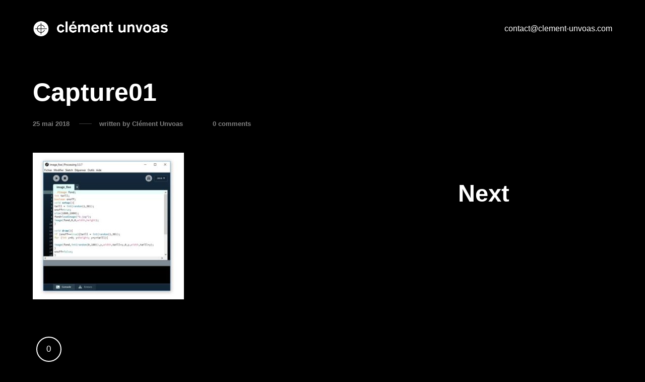

--- FILE ---
content_type: text/html; charset=UTF-8
request_url: https://clement-unvoas.com/portfolio/realisation-print-manisfeste-cyberpunk/capture01/
body_size: 12494
content:

<!DOCTYPE html>
<!--[if lt IE 9]> <html lang="fr-FR" class="ie7" xmlns="http://www.w3.org/1999/xhtml"> <![endif]-->
<!--[if gt IE 8]><!--> <html lang="fr-FR" xmlns="http://www.w3.org/1999/xhtml"> <!--<![endif]-->

<head id="head">

	<meta charset="UTF-8">
	<meta name="format-detection" content="telephone=no">
	<meta name="viewport" content="width=device-width,initial-scale=1,maximum-scale=1,user-scalable=no">
	<meta name="msapplication-tap-highlight" content="no" />
	
	<link rel="profile" href="https://gmpg.org/xfn/11">
	<link rel="pingback" href="https://clement-unvoas.com/xmlrpc.php">

	<meta name='robots' content='index, follow, max-image-preview:large, max-snippet:-1, max-video-preview:-1' />

	<!-- This site is optimized with the Yoast SEO plugin v20.3 - https://yoast.com/wordpress/plugins/seo/ -->
	<title>Capture01 - Clément Unvoas</title>
	<link rel="canonical" href="https://clement-unvoas.com/portfolio/realisation-print-manisfeste-cyberpunk/capture01/" />
	<meta property="og:locale" content="fr_FR" />
	<meta property="og:type" content="article" />
	<meta property="og:title" content="Capture01 - Clément Unvoas" />
	<meta property="og:url" content="https://clement-unvoas.com/portfolio/realisation-print-manisfeste-cyberpunk/capture01/" />
	<meta property="og:site_name" content="Clément Unvoas" />
	<meta property="og:image" content="https://clement-unvoas.com/portfolio/realisation-print-manisfeste-cyberpunk/capture01" />
	<meta property="og:image:width" content="692" />
	<meta property="og:image:height" content="671" />
	<meta property="og:image:type" content="image/jpeg" />
	<meta name="twitter:card" content="summary_large_image" />
	<script type="application/ld+json" class="yoast-schema-graph">{"@context":"https://schema.org","@graph":[{"@type":"WebPage","@id":"https://clement-unvoas.com/portfolio/realisation-print-manisfeste-cyberpunk/capture01/","url":"https://clement-unvoas.com/portfolio/realisation-print-manisfeste-cyberpunk/capture01/","name":"Capture01 - Clément Unvoas","isPartOf":{"@id":"https://clement-unvoas.com/#website"},"primaryImageOfPage":{"@id":"https://clement-unvoas.com/portfolio/realisation-print-manisfeste-cyberpunk/capture01/#primaryimage"},"image":{"@id":"https://clement-unvoas.com/portfolio/realisation-print-manisfeste-cyberpunk/capture01/#primaryimage"},"thumbnailUrl":"https://clement-unvoas.com/wp-content/uploads/2012/06/Capture01.jpg","datePublished":"2018-05-25T16:45:51+00:00","dateModified":"2018-05-25T16:45:51+00:00","breadcrumb":{"@id":"https://clement-unvoas.com/portfolio/realisation-print-manisfeste-cyberpunk/capture01/#breadcrumb"},"inLanguage":"fr-FR","potentialAction":[{"@type":"ReadAction","target":["https://clement-unvoas.com/portfolio/realisation-print-manisfeste-cyberpunk/capture01/"]}]},{"@type":"ImageObject","inLanguage":"fr-FR","@id":"https://clement-unvoas.com/portfolio/realisation-print-manisfeste-cyberpunk/capture01/#primaryimage","url":"https://clement-unvoas.com/wp-content/uploads/2012/06/Capture01.jpg","contentUrl":"https://clement-unvoas.com/wp-content/uploads/2012/06/Capture01.jpg","width":692,"height":671},{"@type":"BreadcrumbList","@id":"https://clement-unvoas.com/portfolio/realisation-print-manisfeste-cyberpunk/capture01/#breadcrumb","itemListElement":[{"@type":"ListItem","position":1,"name":"Home","item":"https://clement-unvoas.com/"},{"@type":"ListItem","position":2,"name":"The Horizontal Boring Machine","item":"https://clement-unvoas.com/portfolio/realisation-print-manisfeste-cyberpunk/"},{"@type":"ListItem","position":3,"name":"Capture01"}]},{"@type":"WebSite","@id":"https://clement-unvoas.com/#website","url":"https://clement-unvoas.com/","name":"Clément Unvoas","description":"","potentialAction":[{"@type":"SearchAction","target":{"@type":"EntryPoint","urlTemplate":"https://clement-unvoas.com/?s={search_term_string}"},"query-input":"required name=search_term_string"}],"inLanguage":"fr-FR"}]}</script>
	<!-- / Yoast SEO plugin. -->


<link rel="alternate" type="application/rss+xml" title="Clément Unvoas &raquo; Flux" href="https://clement-unvoas.com/feed/" />
<link rel="alternate" type="application/rss+xml" title="Clément Unvoas &raquo; Flux des commentaires" href="https://clement-unvoas.com/comments/feed/" />
<link rel="alternate" type="application/rss+xml" title="Clément Unvoas &raquo; Capture01 Flux des commentaires" href="https://clement-unvoas.com/portfolio/realisation-print-manisfeste-cyberpunk/capture01/feed/" />
<script type="text/javascript">
window._wpemojiSettings = {"baseUrl":"https:\/\/s.w.org\/images\/core\/emoji\/14.0.0\/72x72\/","ext":".png","svgUrl":"https:\/\/s.w.org\/images\/core\/emoji\/14.0.0\/svg\/","svgExt":".svg","source":{"concatemoji":"https:\/\/clement-unvoas.com\/wp-includes\/js\/wp-emoji-release.min.js?ver=6.2.8"}};
/*! This file is auto-generated */
!function(e,a,t){var n,r,o,i=a.createElement("canvas"),p=i.getContext&&i.getContext("2d");function s(e,t){p.clearRect(0,0,i.width,i.height),p.fillText(e,0,0);e=i.toDataURL();return p.clearRect(0,0,i.width,i.height),p.fillText(t,0,0),e===i.toDataURL()}function c(e){var t=a.createElement("script");t.src=e,t.defer=t.type="text/javascript",a.getElementsByTagName("head")[0].appendChild(t)}for(o=Array("flag","emoji"),t.supports={everything:!0,everythingExceptFlag:!0},r=0;r<o.length;r++)t.supports[o[r]]=function(e){if(p&&p.fillText)switch(p.textBaseline="top",p.font="600 32px Arial",e){case"flag":return s("\ud83c\udff3\ufe0f\u200d\u26a7\ufe0f","\ud83c\udff3\ufe0f\u200b\u26a7\ufe0f")?!1:!s("\ud83c\uddfa\ud83c\uddf3","\ud83c\uddfa\u200b\ud83c\uddf3")&&!s("\ud83c\udff4\udb40\udc67\udb40\udc62\udb40\udc65\udb40\udc6e\udb40\udc67\udb40\udc7f","\ud83c\udff4\u200b\udb40\udc67\u200b\udb40\udc62\u200b\udb40\udc65\u200b\udb40\udc6e\u200b\udb40\udc67\u200b\udb40\udc7f");case"emoji":return!s("\ud83e\udef1\ud83c\udffb\u200d\ud83e\udef2\ud83c\udfff","\ud83e\udef1\ud83c\udffb\u200b\ud83e\udef2\ud83c\udfff")}return!1}(o[r]),t.supports.everything=t.supports.everything&&t.supports[o[r]],"flag"!==o[r]&&(t.supports.everythingExceptFlag=t.supports.everythingExceptFlag&&t.supports[o[r]]);t.supports.everythingExceptFlag=t.supports.everythingExceptFlag&&!t.supports.flag,t.DOMReady=!1,t.readyCallback=function(){t.DOMReady=!0},t.supports.everything||(n=function(){t.readyCallback()},a.addEventListener?(a.addEventListener("DOMContentLoaded",n,!1),e.addEventListener("load",n,!1)):(e.attachEvent("onload",n),a.attachEvent("onreadystatechange",function(){"complete"===a.readyState&&t.readyCallback()})),(e=t.source||{}).concatemoji?c(e.concatemoji):e.wpemoji&&e.twemoji&&(c(e.twemoji),c(e.wpemoji)))}(window,document,window._wpemojiSettings);
</script>
<style type="text/css">
img.wp-smiley,
img.emoji {
	display: inline !important;
	border: none !important;
	box-shadow: none !important;
	height: 1em !important;
	width: 1em !important;
	margin: 0 0.07em !important;
	vertical-align: -0.1em !important;
	background: none !important;
	padding: 0 !important;
}
</style>
	<link rel='stylesheet' id='wp-block-library-css' href='https://clement-unvoas.com/wp-includes/css/dist/block-library/style.min.css?ver=6.2.8' type='text/css' media='all' />
<link rel='stylesheet' id='classic-theme-styles-css' href='https://clement-unvoas.com/wp-includes/css/classic-themes.min.css?ver=6.2.8' type='text/css' media='all' />
<style id='global-styles-inline-css' type='text/css'>
body{--wp--preset--color--black: #000000;--wp--preset--color--cyan-bluish-gray: #abb8c3;--wp--preset--color--white: #ffffff;--wp--preset--color--pale-pink: #f78da7;--wp--preset--color--vivid-red: #cf2e2e;--wp--preset--color--luminous-vivid-orange: #ff6900;--wp--preset--color--luminous-vivid-amber: #fcb900;--wp--preset--color--light-green-cyan: #7bdcb5;--wp--preset--color--vivid-green-cyan: #00d084;--wp--preset--color--pale-cyan-blue: #8ed1fc;--wp--preset--color--vivid-cyan-blue: #0693e3;--wp--preset--color--vivid-purple: #9b51e0;--wp--preset--gradient--vivid-cyan-blue-to-vivid-purple: linear-gradient(135deg,rgba(6,147,227,1) 0%,rgb(155,81,224) 100%);--wp--preset--gradient--light-green-cyan-to-vivid-green-cyan: linear-gradient(135deg,rgb(122,220,180) 0%,rgb(0,208,130) 100%);--wp--preset--gradient--luminous-vivid-amber-to-luminous-vivid-orange: linear-gradient(135deg,rgba(252,185,0,1) 0%,rgba(255,105,0,1) 100%);--wp--preset--gradient--luminous-vivid-orange-to-vivid-red: linear-gradient(135deg,rgba(255,105,0,1) 0%,rgb(207,46,46) 100%);--wp--preset--gradient--very-light-gray-to-cyan-bluish-gray: linear-gradient(135deg,rgb(238,238,238) 0%,rgb(169,184,195) 100%);--wp--preset--gradient--cool-to-warm-spectrum: linear-gradient(135deg,rgb(74,234,220) 0%,rgb(151,120,209) 20%,rgb(207,42,186) 40%,rgb(238,44,130) 60%,rgb(251,105,98) 80%,rgb(254,248,76) 100%);--wp--preset--gradient--blush-light-purple: linear-gradient(135deg,rgb(255,206,236) 0%,rgb(152,150,240) 100%);--wp--preset--gradient--blush-bordeaux: linear-gradient(135deg,rgb(254,205,165) 0%,rgb(254,45,45) 50%,rgb(107,0,62) 100%);--wp--preset--gradient--luminous-dusk: linear-gradient(135deg,rgb(255,203,112) 0%,rgb(199,81,192) 50%,rgb(65,88,208) 100%);--wp--preset--gradient--pale-ocean: linear-gradient(135deg,rgb(255,245,203) 0%,rgb(182,227,212) 50%,rgb(51,167,181) 100%);--wp--preset--gradient--electric-grass: linear-gradient(135deg,rgb(202,248,128) 0%,rgb(113,206,126) 100%);--wp--preset--gradient--midnight: linear-gradient(135deg,rgb(2,3,129) 0%,rgb(40,116,252) 100%);--wp--preset--duotone--dark-grayscale: url('#wp-duotone-dark-grayscale');--wp--preset--duotone--grayscale: url('#wp-duotone-grayscale');--wp--preset--duotone--purple-yellow: url('#wp-duotone-purple-yellow');--wp--preset--duotone--blue-red: url('#wp-duotone-blue-red');--wp--preset--duotone--midnight: url('#wp-duotone-midnight');--wp--preset--duotone--magenta-yellow: url('#wp-duotone-magenta-yellow');--wp--preset--duotone--purple-green: url('#wp-duotone-purple-green');--wp--preset--duotone--blue-orange: url('#wp-duotone-blue-orange');--wp--preset--font-size--small: 13px;--wp--preset--font-size--medium: 20px;--wp--preset--font-size--large: 36px;--wp--preset--font-size--x-large: 42px;--wp--preset--spacing--20: 0.44rem;--wp--preset--spacing--30: 0.67rem;--wp--preset--spacing--40: 1rem;--wp--preset--spacing--50: 1.5rem;--wp--preset--spacing--60: 2.25rem;--wp--preset--spacing--70: 3.38rem;--wp--preset--spacing--80: 5.06rem;--wp--preset--shadow--natural: 6px 6px 9px rgba(0, 0, 0, 0.2);--wp--preset--shadow--deep: 12px 12px 50px rgba(0, 0, 0, 0.4);--wp--preset--shadow--sharp: 6px 6px 0px rgba(0, 0, 0, 0.2);--wp--preset--shadow--outlined: 6px 6px 0px -3px rgba(255, 255, 255, 1), 6px 6px rgba(0, 0, 0, 1);--wp--preset--shadow--crisp: 6px 6px 0px rgba(0, 0, 0, 1);}:where(.is-layout-flex){gap: 0.5em;}body .is-layout-flow > .alignleft{float: left;margin-inline-start: 0;margin-inline-end: 2em;}body .is-layout-flow > .alignright{float: right;margin-inline-start: 2em;margin-inline-end: 0;}body .is-layout-flow > .aligncenter{margin-left: auto !important;margin-right: auto !important;}body .is-layout-constrained > .alignleft{float: left;margin-inline-start: 0;margin-inline-end: 2em;}body .is-layout-constrained > .alignright{float: right;margin-inline-start: 2em;margin-inline-end: 0;}body .is-layout-constrained > .aligncenter{margin-left: auto !important;margin-right: auto !important;}body .is-layout-constrained > :where(:not(.alignleft):not(.alignright):not(.alignfull)){max-width: var(--wp--style--global--content-size);margin-left: auto !important;margin-right: auto !important;}body .is-layout-constrained > .alignwide{max-width: var(--wp--style--global--wide-size);}body .is-layout-flex{display: flex;}body .is-layout-flex{flex-wrap: wrap;align-items: center;}body .is-layout-flex > *{margin: 0;}:where(.wp-block-columns.is-layout-flex){gap: 2em;}.has-black-color{color: var(--wp--preset--color--black) !important;}.has-cyan-bluish-gray-color{color: var(--wp--preset--color--cyan-bluish-gray) !important;}.has-white-color{color: var(--wp--preset--color--white) !important;}.has-pale-pink-color{color: var(--wp--preset--color--pale-pink) !important;}.has-vivid-red-color{color: var(--wp--preset--color--vivid-red) !important;}.has-luminous-vivid-orange-color{color: var(--wp--preset--color--luminous-vivid-orange) !important;}.has-luminous-vivid-amber-color{color: var(--wp--preset--color--luminous-vivid-amber) !important;}.has-light-green-cyan-color{color: var(--wp--preset--color--light-green-cyan) !important;}.has-vivid-green-cyan-color{color: var(--wp--preset--color--vivid-green-cyan) !important;}.has-pale-cyan-blue-color{color: var(--wp--preset--color--pale-cyan-blue) !important;}.has-vivid-cyan-blue-color{color: var(--wp--preset--color--vivid-cyan-blue) !important;}.has-vivid-purple-color{color: var(--wp--preset--color--vivid-purple) !important;}.has-black-background-color{background-color: var(--wp--preset--color--black) !important;}.has-cyan-bluish-gray-background-color{background-color: var(--wp--preset--color--cyan-bluish-gray) !important;}.has-white-background-color{background-color: var(--wp--preset--color--white) !important;}.has-pale-pink-background-color{background-color: var(--wp--preset--color--pale-pink) !important;}.has-vivid-red-background-color{background-color: var(--wp--preset--color--vivid-red) !important;}.has-luminous-vivid-orange-background-color{background-color: var(--wp--preset--color--luminous-vivid-orange) !important;}.has-luminous-vivid-amber-background-color{background-color: var(--wp--preset--color--luminous-vivid-amber) !important;}.has-light-green-cyan-background-color{background-color: var(--wp--preset--color--light-green-cyan) !important;}.has-vivid-green-cyan-background-color{background-color: var(--wp--preset--color--vivid-green-cyan) !important;}.has-pale-cyan-blue-background-color{background-color: var(--wp--preset--color--pale-cyan-blue) !important;}.has-vivid-cyan-blue-background-color{background-color: var(--wp--preset--color--vivid-cyan-blue) !important;}.has-vivid-purple-background-color{background-color: var(--wp--preset--color--vivid-purple) !important;}.has-black-border-color{border-color: var(--wp--preset--color--black) !important;}.has-cyan-bluish-gray-border-color{border-color: var(--wp--preset--color--cyan-bluish-gray) !important;}.has-white-border-color{border-color: var(--wp--preset--color--white) !important;}.has-pale-pink-border-color{border-color: var(--wp--preset--color--pale-pink) !important;}.has-vivid-red-border-color{border-color: var(--wp--preset--color--vivid-red) !important;}.has-luminous-vivid-orange-border-color{border-color: var(--wp--preset--color--luminous-vivid-orange) !important;}.has-luminous-vivid-amber-border-color{border-color: var(--wp--preset--color--luminous-vivid-amber) !important;}.has-light-green-cyan-border-color{border-color: var(--wp--preset--color--light-green-cyan) !important;}.has-vivid-green-cyan-border-color{border-color: var(--wp--preset--color--vivid-green-cyan) !important;}.has-pale-cyan-blue-border-color{border-color: var(--wp--preset--color--pale-cyan-blue) !important;}.has-vivid-cyan-blue-border-color{border-color: var(--wp--preset--color--vivid-cyan-blue) !important;}.has-vivid-purple-border-color{border-color: var(--wp--preset--color--vivid-purple) !important;}.has-vivid-cyan-blue-to-vivid-purple-gradient-background{background: var(--wp--preset--gradient--vivid-cyan-blue-to-vivid-purple) !important;}.has-light-green-cyan-to-vivid-green-cyan-gradient-background{background: var(--wp--preset--gradient--light-green-cyan-to-vivid-green-cyan) !important;}.has-luminous-vivid-amber-to-luminous-vivid-orange-gradient-background{background: var(--wp--preset--gradient--luminous-vivid-amber-to-luminous-vivid-orange) !important;}.has-luminous-vivid-orange-to-vivid-red-gradient-background{background: var(--wp--preset--gradient--luminous-vivid-orange-to-vivid-red) !important;}.has-very-light-gray-to-cyan-bluish-gray-gradient-background{background: var(--wp--preset--gradient--very-light-gray-to-cyan-bluish-gray) !important;}.has-cool-to-warm-spectrum-gradient-background{background: var(--wp--preset--gradient--cool-to-warm-spectrum) !important;}.has-blush-light-purple-gradient-background{background: var(--wp--preset--gradient--blush-light-purple) !important;}.has-blush-bordeaux-gradient-background{background: var(--wp--preset--gradient--blush-bordeaux) !important;}.has-luminous-dusk-gradient-background{background: var(--wp--preset--gradient--luminous-dusk) !important;}.has-pale-ocean-gradient-background{background: var(--wp--preset--gradient--pale-ocean) !important;}.has-electric-grass-gradient-background{background: var(--wp--preset--gradient--electric-grass) !important;}.has-midnight-gradient-background{background: var(--wp--preset--gradient--midnight) !important;}.has-small-font-size{font-size: var(--wp--preset--font-size--small) !important;}.has-medium-font-size{font-size: var(--wp--preset--font-size--medium) !important;}.has-large-font-size{font-size: var(--wp--preset--font-size--large) !important;}.has-x-large-font-size{font-size: var(--wp--preset--font-size--x-large) !important;}
.wp-block-navigation a:where(:not(.wp-element-button)){color: inherit;}
:where(.wp-block-columns.is-layout-flex){gap: 2em;}
.wp-block-pullquote{font-size: 1.5em;line-height: 1.6;}
</style>
<link rel='stylesheet' id='contact-form-7-css' href='https://clement-unvoas.com/wp-content/plugins/contact-form-7/includes/css/styles.css?ver=5.7.5.1' type='text/css' media='all' />
<link rel='stylesheet' id='calafate-parent-style-css' href='https://clement-unvoas.com/wp-content/themes/calafate/style.css?ver=6.2.8' type='text/css' media='all' />
<link rel='stylesheet' id='calafate-style-css' href='https://clement-unvoas.com/wp-content/themes/calafate-child/style.css?ver=6.2.8' type='text/css' media='all' />
<style id='calafate-style-inline-css' type='text/css'>
/* Main color scheme */body:not(.hero-1), body.hero-1:not(.before), body.hero-1.very-first-init, .hero-header .overlay, #site-header.sticky, .single-product .images .overlay {background-color: #000;}#site-overlay {background-color: rgba(0,0,0, 0.95);}.overlay-menu + .filters-images div:after {background-color: rgba(0,0,0, 0.75);}body, body a, .comments-link:hover, body #site-header .image-logo-disabled span, body #site-header .image-logo-disabled span, #site-share a:not(:last-child):after, body:not(.hero-1) #preloader span, body.hero-1:not(.before) #preloader span, body.hero-1.very-first-init #preloader span, div.quantity input, input[type="submit"], #site-overlay #searchform input, .comments-link span, .comments-link, .cf-7.mailchimp .wpcf7-form-control-wrap input {color: #fff;}#content svg *, #site-actions svg *, #site-overlay *, #site-share svg path {fill: #fff;stroke: #fff; }.entry-navigation--double:after, .entry-meta div:not(:first-child):not(.desk--right):before, .single-portfolio .entry-navigation__info .meta:last-child:before, .overlay-menu li:after, hr, .dots-close-anim span, body .lines, body .lines:before, body .lines:after, .entry-navigation__item--prev:after, .post-navigation.bigger .no span:first-child:after, .hero-helper-arrow .scroll, .hero-carousel-paging li.dot.is-selected, .latest-blog .lb-content, .post-navigation .no span:first-child:after {background-color: #fff;}body .responsive-bag svg *, body .responsive-search svg * {fill: #fff !important;}table, table *, .hero-carousel-paging li.dot, div.quantity input, .calafate-tabs .tab-title.active, .entry-archive .searchform input, .hero-helper-arrow .mouse, .comments-link span {border-color: #fff;}.post-password-form input[type="password"] {border-color: #fff !important;}.grid-border, .grid-border .calafate-gallery--item, .calafate-tabs .tabs-titles, .calafate-toggle h5 {border-color: rgba(255,255,255, 0.15);}.calafate-toggle h5:hover, .latest-blog .lb-image {background-color: rgba(255,255,255, 0.15);}.calafate-toggle .content {background-color: rgba(255,255,255, 0.06);}.latest-blog .lb-entry a {color: #000;}#site-header.sticky { box-shadow: 0 10px 20px rgba(0,0,0, 0.06);}.page-template-template-portfolio .post-navigation.bigger .no span:first-child:after {background-color: rgba(255,255,255, 0.5);}#site-overlay #searchform input::-webkit-input-placeholder, .entry-archive .searchform input::-webkit-input-placeholder, .entry-archive .searchform input { color: #fff; opacity: 1 }#site-overlay #searchform input::-moz-placeholder, .entry-archive .searchform input::-moz-placeholder, .entry-archive .searchform input { color: #fff; opacity: 1 }#site-overlay #searchform input:-ms-input-placeholder, .entry-archive .searchform input:ms-input-placeholder, .entry-archive .searchform input { color: #fff; opacity: 1 }#site-overlay #searchform input::placeholder, .entry-archive .searchform input::placeholder, .entry-archive .searchform input { color: #fff; opacity: 1 }input::-webkit-input-placeholder, textarea::-webkit-input-placeholder { color: #000; }input::-moz-placeholder, textarea::-moz-placeholder { color: #000; }input:-ms-input-placeholder, textarea:-ms-input-placeholder { color: #000; }input::placeholder, textarea::placeholder { color: #000; }input, textarea {color: #000;background-color: #fff;}.responsive-bag .woocommerce-cart-no {background-color: #ffffff;}h3 .underlined-heading:after, #respond .form-submit #submit .underlined-heading:after, .entry-minimal__title span:after, .entry-archive .entry-read-link:after, .entry-meta a:after, .comment-reply-link:after, .hide-comments:after, .not-found a:after, .top-menu li a:after, #site-footer .widget a:after, .comments-link.opened span, .overlay-menu a span, .widget li a:hover:before, .fancybox-nav span:hover, .fancybox-close:hover, .entry-navigation__link:after, .page-content h3:after, blockquote:before, .mejs-controls .mejs-time-rail .mejs-time-current, .mejs-controls .mejs-horizontal-volume-slider .mejs-horizontal-volume-current, .mejs-controls .mejs-volume-button .mejs-volume-slider .mejs-volume-current, .mejs-overlay:hover .mejs-overlay-button, .summary .cart button[type="submit"]:after, .blog .STAMP a:after, .comment-reply-link:hover:before, .comment-avatar .by-author, .entry-portfolio.hover-two h3:after, body .responsive-bag .woocommerce-cart-no, .entry-content a:after, span.button, #mini-cart .cart-checkout, .overlay-menu a span.no {background-color: #ffffff;}.comments-link.opened span, .widget .tagcloud a:hover, .widget .calendar_wrap td#today:after {border-color: #ffffff;}.comments-link.opened, .comment-meta .by-author, .overlay-menu a.selected, .overlay-menu a.selected span.no, .widget .calendar_wrap td#today, .widget .calendar_wrap td a, .entry-content a:not(.entry-navigation__item):not(.post-edit-link):not(.fancybox):not(.button):not(.image-text-link), .wpcf7 input[type="submit"]:hover {color: #ffffff;}a.no-link-style, .no-link-style a {color: #fff !important;font-weight: 500;}.blog .entry-portfolio .entry-sitle, .blog-posts-carousel .car-post .car-title {background-image: linear-gradient(#ffffff, #ffffff);}span.button a {color: #111 !important;}span.button:hover a, #mini-cart .cart-checkout:hover {color: #ffffff !important;}.comments-link.opened span, .overlay-menu a span, #mini-cart .cart-checkout, .overlay-menu a span.no {color: #111;}.overlay-menu a.selected span.no, span.button:hover, #mini-cart .cart-checkout:hover {background: #111 !important;}#comments .comments-wrapper, #respond .form-submit #submit {background: #fff;}#comments .comments-wrapper, #comments .comments-wrapper a, .comment-meta h6 a, #respond h3 small a:hover, #respond .form-submit #submit small a:hover, #respond .form-submit #submit:hover, #respond form input, #respond form textarea {color: #000;}#respond h3, #respond .form-submit #submit {color: rgba(0,0,0, 0.07);}#respond form, #respond .form-comment, #respond .form-author, #respond .form-email {border-color: #000;}.hide-comments:before, .comment-reply-link:before {background: #000;}#comments svg * {fill: #000;stroke: transparent;}#respond form input::-webkit-input-placeholder, #respond form textarea::-webkit-input-placeholder { color: #000; }#respond form input::-moz-placeholder, #respond form textarea::-moz-placeholder { color: #000; }#respond form input:-ms-input-placeholder, #respond form textarea:-ms-input-placeholder { color: #000; }#respond form input::placeholder, #respond form textarea::placeholder { color: #000; }.post-tags a {color: #fff !important;}/* Blog sidebar */#site-sidebar {background: #191919;}#site-sidebar, #site-sidebar a, #site-sidebar ul a:hover, #site-sidebar .cf-7.mailchimp .wpcf7-form-control-wrap input {color: #fff;}.widget input::-webkit-input-placeholder { color: #fff; }.widget input::-moz-placeholder{ color: #fff; }.widget input:-ms-input-placeholder { color: #fff; }.widget input::placeholder { color: #fff; }.widget li a:before, .widget .calendar_wrap tfoot a:before {color: #fff;}.widget .searchform button svg, .widget .searchform button svg *, #site-sidebar-opener svg path, #site-sidebar-closer span svg path {fill: #fff;stroke: #fff;}#site-sidebar a:hover {color: #ffffff;}#site-sidebar-closer:hover svg path {fill: #ffffff;stroke: #ffffff;}.widget .searchform input{border-color: #fff;color: #fff;}.widget .searchform input::-webkit-input-placeholder {color: #fff;}.widget .searchform input::-moz-placeholder {color: #fff;}.widget .searchform input:-ms-input-placeholder {color: #fff;}.widget .searchform input::placeholder {color: #fff;}.tagcloud a {border-color: rgba(255,255,255, 0.15);}.widget li a:before {background: #fff;}/* Typography */h1, .entry-minimal__title, .entry-navigation__item, .poppins {font-family: "Helvetica Neue", Helvetica, Arial, sans-serif;}h2, h3, h4, h5, h6, .single-portfolio .entry-breadcrumb, #respond .form-submit #submit {font-family: "Helvetica Neue", Helvetica, Arial, sans-serif;}#site-logo.image-logo-disabled span, #site-navigation, .overlay-menu, .woocommerce-breadcrumb {font-family: "Helvetica Neue", Helvetica, Arial, sans-serif;}body, .top-menu .cart-item sup, input, textarea {font-family: "Helvetica Neue", Helvetica, Arial, sans-serif;}.single-portfolio .entry-navigation__info .meta, .entry-caption .entry-meta, .page-template-template-cover .covers-title {font-family: "Helvetica Neue", Helvetica, Arial, sans-serif;}#mini-cart {background-color: #fff;}#mini-cart, #mini-cart .cart_list li .remove {color: #000;}#mini-cart .remove-button {background-color: rgba(0,0,0, 0.08);}#mini-cart .cart-totals {background-color: rgba(0,0,0, 0.1);}#mini-cart .empty .cart-checkout {background-color: rgba(0,0,0, 0.5);}#mini-cart .empty-cart svg path {fill: rgba(0,0,0, 0.1);}body .top-menu .cart-item a {color: rgba(255,255,255, 0.5) !important;}.form-columns .simple-select-cover .simple-select-inner {background-color: rgba(255,255,255, 1);color: #000;}.flickity-prev-next-button {background-color: #000 !important;}/* Custom CSS */
/* Hero header */body .hero-header .media.active {opacity: 1;}body .hero-header.active .media {opacity: 0.5;}
</style>
<style id='akismet-widget-style-inline-css' type='text/css'>

			.a-stats {
				--akismet-color-mid-green: #357b49;
				--akismet-color-white: #fff;
				--akismet-color-light-grey: #f6f7f7;

				max-width: 350px;
				width: auto;
			}

			.a-stats * {
				all: unset;
				box-sizing: border-box;
			}

			.a-stats strong {
				font-weight: 600;
			}

			.a-stats a.a-stats__link,
			.a-stats a.a-stats__link:visited,
			.a-stats a.a-stats__link:active {
				background: var(--akismet-color-mid-green);
				border: none;
				box-shadow: none;
				border-radius: 8px;
				color: var(--akismet-color-white);
				cursor: pointer;
				display: block;
				font-family: -apple-system, BlinkMacSystemFont, 'Segoe UI', 'Roboto', 'Oxygen-Sans', 'Ubuntu', 'Cantarell', 'Helvetica Neue', sans-serif;
				font-weight: 500;
				padding: 12px;
				text-align: center;
				text-decoration: none;
				transition: all 0.2s ease;
			}

			/* Extra specificity to deal with TwentyTwentyOne focus style */
			.widget .a-stats a.a-stats__link:focus {
				background: var(--akismet-color-mid-green);
				color: var(--akismet-color-white);
				text-decoration: none;
			}

			.a-stats a.a-stats__link:hover {
				filter: brightness(110%);
				box-shadow: 0 4px 12px rgba(0, 0, 0, 0.06), 0 0 2px rgba(0, 0, 0, 0.16);
			}

			.a-stats .count {
				color: var(--akismet-color-white);
				display: block;
				font-size: 1.5em;
				line-height: 1.4;
				padding: 0 13px;
				white-space: nowrap;
			}
		
</style>
<script type='text/javascript' src='https://clement-unvoas.com/wp-includes/js/jquery/jquery.min.js?ver=3.6.4' id='jquery-core-js'></script>
<script type='text/javascript' src='https://clement-unvoas.com/wp-includes/js/jquery/jquery-migrate.min.js?ver=3.4.0' id='jquery-migrate-js'></script>
<script type='text/javascript' src='https://clement-unvoas.com/wp-includes//js/comment-reply.min.js?ver=6.2.8' id='comment-reply-js'></script>
<link rel="https://api.w.org/" href="https://clement-unvoas.com/wp-json/" /><link rel="alternate" type="application/json" href="https://clement-unvoas.com/wp-json/wp/v2/media/3367" /><link rel="EditURI" type="application/rsd+xml" title="RSD" href="https://clement-unvoas.com/xmlrpc.php?rsd" />
<link rel="wlwmanifest" type="application/wlwmanifest+xml" href="https://clement-unvoas.com/wp-includes/wlwmanifest.xml" />
<meta name="generator" content="WordPress 6.2.8" />
<link rel='shortlink' href='https://clement-unvoas.com/?p=3367' />
<link rel="alternate" type="application/json+oembed" href="https://clement-unvoas.com/wp-json/oembed/1.0/embed?url=https%3A%2F%2Fclement-unvoas.com%2Fportfolio%2Frealisation-print-manisfeste-cyberpunk%2Fcapture01%2F" />
<link rel="alternate" type="text/xml+oembed" href="https://clement-unvoas.com/wp-json/oembed/1.0/embed?url=https%3A%2F%2Fclement-unvoas.com%2Fportfolio%2Frealisation-print-manisfeste-cyberpunk%2Fcapture01%2F&#038;format=xml" />
<!-- social meta start --><meta id="meta-ogtitle" property="og:title" content="Capture01"/><meta id="meta-ogtype" property="og:type" content="article"/><meta id="meta-ogurl" property="og:url" content="https://clement-unvoas.com/portfolio/realisation-print-manisfeste-cyberpunk/capture01/"/><meta id="meta-ogsitename" property="og:site_name" content="Clément Unvoas"/><meta id="meta-description" property="og:description" content="" /><meta id="meta-twittercard" name="twitter:card" value="summary"><!-- social meta end --><style type="text/css">.recentcomments a{display:inline !important;padding:0 !important;margin:0 !important;}</style><link rel="icon" href="https://clement-unvoas.com/wp-content/uploads/2019/01/cropped-clement-unvoas-graphiste-logo-favicon-32x32.png" sizes="32x32" />
<link rel="icon" href="https://clement-unvoas.com/wp-content/uploads/2019/01/cropped-clement-unvoas-graphiste-logo-favicon-192x192.png" sizes="192x192" />
<link rel="apple-touch-icon" href="https://clement-unvoas.com/wp-content/uploads/2019/01/cropped-clement-unvoas-graphiste-logo-favicon-180x180.png" />
<meta name="msapplication-TileImage" content="https://clement-unvoas.com/wp-content/uploads/2019/01/cropped-clement-unvoas-graphiste-logo-favicon-270x270.png" />
<style id="calafate-admin-bar-style" type="text/css">

			html, * html body {
				margin-top: 0 !important;
			}

			#wpadminbar {
				background: rgba(0, 0, 0, .4) !important;
				opacity: .7 !important;
				-ms-filter:"progid:DXImageTransform.Microsoft.Alpha(Opacity=70)" !important;
				filter: alpha(opacity=70) !important;
			}

		</style>		<style type="text/css" id="wp-custom-css">
			/*
Vous pouvez ajouter du CSS personnalisé ici.

Cliquez sur l’icône d’aide ci-dessus pour en savoir plus.
*/

/*Suppression des pictos Visualisation et achat sur Boutique*/
.entry-buttons {
    display: none;
}

/* Réparation bloc CV - Remplacement d'un a par une div .cv*/
.cv {
    display: table;
    table-layout: fixed;
    width: 100%;
    height: 100%;
}

/*Suppression Cart dans le menu*/
li.cart-item {
    display: none;
}
#text-2{
	float:left;
}
#media_image-2{
	float:right;
	text-align:center;
}
#media_image-2 img{
	width:42px;
}		</style>
		
</head>

<body data-rsssl=1 id="body" class="attachment attachment-template-default single single-attachment postid-3367 attachmentid-3367 attachment-jpeg  very-first-init no-js kill-overlay before id-3367 hero-0 gap- scroll- color-scheme- has-sticky-header-always has-hamburger-menu-disabled">

<div id="site" class="header-content-wrapper out animate">

	<div class="site-carry">

		<header id="site-header" class="site-header" itemscope itemtype="http://schema.org/Organization">

			<div class="site-header-holder wrapper">

				<a id="site-logo" class="site-logo ajax-link image-logo-enabled" href="https://clement-unvoas.com/" rel="home" itemprop="url">

											<h2><img src="https://clement-unvoas.com/wp-content/uploads/2018/11/logoblanc_Plan-de-travail-1.png" alt="Clément Unvoas" width="4167" height="509" itemprop="logo" style="max-height: 33px" /></h2>
					
				</a>

				<nav id="site-navigation" class="site-navigation">

					
					<a class="responsive-nav" href="#"><span class="lines"></span></a>

										
					
					
					<ul id="menu-test" class="top-menu right"><li id="nav-menu-item-3232" class="no-ajax-link menu-item menu-item-type-custom menu-item-object-custom top-level-item"><a href="mailto:contact@clement-unvoas.com" class="ajax-link no-ajax-link">contact@clement-unvoas.com</a></li>
</ul>
				</nav>

			</div>

		</header>

		
		<div id="content" class="site-content">

			
			<div id="primary" class="content-area wrapper">
			
				<main id="main" class="site-main grid">

				
		
			<article id="post-3367" class="one-half old-breakpoint--whole grid__item post-half post-3367 attachment type-attachment status-inherit hentry" itemscope itemtype="http://schema.org/Article">

				
					<header class="entry-header">

						<h1 class="entry-title">Capture01</h1>
						<div class="entry-meta">

							<div class="time-author">
					
								<div class="time">
									<time datetime="2018-05-25T18:45:51+02:00" itemprop="datePublished">
										25 mai 2018									</time>
								</div>

								<!-- <div class="category palm--hide">
																	</div> -->

								<div class="author palm--hide">
									written by  
									<span itemprop="author"><a href="https://clement-unvoas.com" title="Aller sur le site de Clément Unvoas" rel="author external">Clément Unvoas</a></span>
								</div>

							</div>

															<div class="comments desk--right palm--hide">
									<a href="https://clement-unvoas.com/portfolio/realisation-print-manisfeste-cyberpunk/capture01/#comments" itemProp="commentCount">0 comments</a>
								</div>
							
						</div>

					</header><!-- .entry-header -->

				
				<div class="entry-content">

					<p class="attachment"><a href='https://clement-unvoas.com/wp-content/uploads/2012/06/Capture01.jpg'><img width="300" height="291" src="https://clement-unvoas.com/wp-content/uploads/2012/06/Capture01-300x291.jpg" class="attachment-medium size-medium" alt="" decoding="async" loading="lazy" srcset="https://clement-unvoas.com/wp-content/uploads/2012/06/Capture01-300x291.jpg 300w, https://clement-unvoas.com/wp-content/uploads/2012/06/Capture01.jpg 692w" sizes="(max-width: 300px) 100vw, 300px" /></a></p>

				</div><!-- .entry-content -->

				
					<footer class="entry-footer">
						<div class="comments-link">
							<span>0</span>
							Comments
						</div>
					</footer>
				
				<nav class="entry-navigation entry-navigation--post one-half old-breakpoint--whole"><div><a class="entry-navigation__item ajax-link" href="https://clement-unvoas.com/?p=6097"><span class="entry-navigation__link">Next</span><span class="entry-navigation__info"><span class="title">Privé : INSEEC &#8211; Lyon</span></span></a></div></nav>
			</article><!-- #post-## -->

			
<div id="comments" class="grid__item">

	<div class="comments-wrapper">

		<div class="grid">

			<div id="stick-it" class="grid__item two-fifths right old-breakpoint--whole">
					<div id="respond" class="comment-respond">
		<h3 id="reply-title" class="comment-reply-title">Comment <small><a rel="nofollow" id="cancel-comment-reply-link" href="/portfolio/realisation-print-manisfeste-cyberpunk/capture01/#respond" style="display:none;">Cancel</a></small></h3><form action="https://clement-unvoas.com/wp-comments-post.php" method="post" id="comment-form" class="comment-form" novalidate><div class="form-comment"><textarea id="comment" name="comment" placeholder="Comment"></textarea></div><div class="form-author"><input id="author" name="author" type="text" placeholder="Name" /></div>
<div class="form-email"><input id="email" name="email" type="text" placeholder="Email" /></div>

<p class="comment-form-cookies-consent"><input id="wp-comment-cookies-consent" name="wp-comment-cookies-consent" type="checkbox" value="yes" /> <label for="wp-comment-cookies-consent">Enregistrer mon nom, mon e-mail et mon site dans le navigateur pour mon prochain commentaire.</label></p>
<p class="form-submit"><input name="submit" type="submit" id="submit" class="submit" value="Send" /> <input type='hidden' name='comment_post_ID' value='3367' id='comment_post_ID' />
<input type='hidden' name='comment_parent' id='comment_parent' value='0' />
</p><p style="display: none !important;" class="akismet-fields-container" data-prefix="ak_"><label>&#916;<textarea name="ak_hp_textarea" cols="45" rows="8" maxlength="100"></textarea></label><input type="hidden" id="ak_js_1" name="ak_js" value="211"/><script>document.getElementById( "ak_js_1" ).setAttribute( "value", ( new Date() ).getTime() );</script></p></form>	</div><!-- #respond -->
				</div>

			<div class="grid__item one-half old-breakpoint--whole">

				
					<p class="no-comments">This post doesn&#039;t have any comment. Be the first one!</p>

				
			</div>

		</div>

		<a class="hide-comments" href="#">hide comments</a>

	</div>

</div><!-- #comments -->


			
			</main><!-- #main -->
		</div><!-- #primary -->

		
				
	</div>

	<footer id="site-footer" class="site-footer wrapper">

		<div id="text-2" class="widget one-third lap--two-thirds palm--one-whole widget_text">			<div class="textwidget"><p class="summary" style="text-transform: uppercase;">Je m’appelle Clément Unvoas, je suis graphiste à Lyon. Je conçois et réalise des supports imprimés &amp; chartes graphiques.</p>
<p class="summary" style="text-transform: uppercase;">J’aborde chaque projet comme une nouvelle histoire à raconter avec la volonté d’offrir <a style="a: hover; color: #9e9e9e;" href="https://clement-unvoas.com/cv/">mon expérience</a> au service de votre image.</p>
</div>
		</div>
	</footer><!-- #colophon -->

</div><!-- #content -->

<div id="site-actions" class="site-actions"><div id="site-actions-holder"><a id="site-actions-up" href="#"><span class="icon"><svg width="17px" height="20px" viewBox="-1 0 17 20" version="1.1" xmlns="http://www.w3.org/2000/svg"><g stroke="none" stroke-width="1" fill="none" fill-rule="evenodd" transform="translate(8.000000, 10.000000) rotate(-90.000000) translate(-8.000000, -10.000000) translate(-2.000000, 2.000000)"><path d="M14.96,8.00183051 C14.96,7.66491525 14.7151523,7.39166102 14.4132615,7.39166102 L0.796738526,7.39166102 C0.494756613,7.39166102 0.25,7.66491525 0.25,8.00183051 C0.25,8.33874576 0.494756613,8.612 0.796738526,8.612 L14.4132615,8.612 C14.7151523,8.612 14.96,8.33874576 14.96,8.00183051 L14.96,8.00183051 Z" fill="#778BA2"></path><path d="M11.8494237,14.3838983 C11.6110508,14.6221695 11.6110508,15.0085085 11.8494237,15.2467797 C11.9685085,15.3658644 12.1247119,15.4254576 12.2808136,15.4254576 C12.4369153,15.4254576 12.5931186,15.3658644 12.7122034,15.2467797 L19.5257627,8.43322034 C19.7641356,8.19494915 19.7641356,7.80861017 19.5257627,7.57033898 L12.7122034,0.756779661 C12.4740339,0.518508475 12.0874915,0.518508475 11.8494237,0.756779661 C11.6110508,0.995050847 11.6110508,1.38138983 11.8494237,1.61966102 L18.2314915,8.00172881 L11.8494237,14.3838983 L11.8494237,14.3838983 Z" fill="#778BA2"></path></g></svg></span><span class="tooltip">Go to Top</span></a><a id="site-actions-search" href="#"><span class="icon"><svg width="13px" height="13px" viewBox="0 0 13 13" version="1.1" xmlns="http://www.w3.org/2000/svg"><path d="M12.8023435,11.8409402 L9.59762114,8.62300319 C10.4216116,7.67731629 10.8730808,6.48744865 10.8730808,5.24874487 C10.8730808,2.35463259 8.4342015,0 5.4365404,0 C2.4388793,0 0,2.35463259 0,5.24874487 C0,8.14285714 2.4388793,10.4974897 5.4365404,10.4974897 C6.56190426,10.4974897 7.63432095,10.1697855 8.5512053,9.54769512 L11.7802739,12.7900502 C11.915242,12.9253765 12.0967751,13 12.2913087,13 C12.475442,13 12.6501204,12.9322227 12.7827247,12.8089913 C13.0644793,12.5472387 13.0734614,12.1131903 12.8023435,11.8409402 L12.8023435,11.8409402 Z M5.4365404,1.36923779 C7.65228517,1.36923779 9.45485286,3.10953902 9.45485286,5.24874487 C9.45485286,7.38795071 7.65228517,9.12825194 5.4365404,9.12825194 C3.22079563,9.12825194 1.41822793,7.38795071 1.41822793,5.24874487 C1.41822793,3.10953902 3.22079563,1.36923779 5.4365404,1.36923779 L5.4365404,1.36923779 Z" stroke="none" fill="#778BA2" fill-rule="evenodd"></path></svg></span><span class="tooltip">Search</span></a></div></div>
	<div id="site-overlay">

		
	    	<form role="search" method="get" id="searchform" class="searchform" action="https://clement-unvoas.com/" >
					<input type="search" autocomplete="off" placeholder="Your search here" name="s" id="s" />
					<button id="submit_s" type="submit"><span><svg xmlns="http://www.w3.org/2000/svg" width="12" height="12" viewBox="0 -1 12 12" version="1.1"><path d="M8.12 6.68C8.52 6.02 8.75 5.26 8.75 4.44 8.75 2.06 6.69 0 4.31 0 1.93 0 0 1.93 0 4.31 0 6.69 2.06 8.75 4.44 8.75 5.23 8.75 5.97 8.53 6.61 8.16L9.25 10.81C9.51 11.06 9.93 11.06 10.19 10.81L10.85 10.15C11.11 9.89 11.01 9.56 10.75 9.31L8.12 6.68ZM1.33 4.31C1.33 2.66 2.66 1.33 4.31 1.33 5.95 1.33 7.42 2.79 7.42 4.44 7.42 6.09 6.09 7.42 4.44 7.42 2.79 7.42 1.33 5.95 1.33 4.31L1.33 4.31Z" stroke="none" fill="#000000" fill-rule="evenodd"/></svg></span></button>
		    </form>
		   
		
		
		<div id="overlay-mouse"><span class="close"><svg xmlns="http://www.w3.org/2000/svg" width="23" height="23" viewBox="-1 -1 23 23" version="1.1"><path d="M0.5 10L20.5 10" stroke="#000000" stroke-width="2" stroke-linecap="square" fill="none"/><path d="M0.5 10L20.5 10" stroke="#000000" stroke-width="2" stroke-linecap="square" fill="none" transform="translate(10.500000, 10.000000) rotate(-270.000000) translate(-10.500000, -10.000000) "/></svg></span></div>

	</div>

</div>


<div id="preloader"><span>.</span><span>.</span><span>.</span></div>


<!-- IE 8 Message -->
<div id="oldie">
	<p>This is a unique website which will require a more modern browser to work!<br /><br />
	<a href="https://www.google.com/chrome/" target="_blank">Please upgrade today!</a>
	</p>
</div>

<!-- No Scripts Message -->
<noscript id="scriptie">
	<div>
		<p>This is a modern website which will require Javascript to work.</p>
		<p>Please turn it on!</p>
	</div>
</noscript>

<script type='text/javascript' src='https://clement-unvoas.com/wp-content/plugins/contact-form-7/includes/swv/js/index.js?ver=5.7.5.1' id='swv-js'></script>
<script type='text/javascript' id='contact-form-7-js-extra'>
/* <![CDATA[ */
var wpcf7 = {"api":{"root":"https:\/\/clement-unvoas.com\/wp-json\/","namespace":"contact-form-7\/v1"}};
/* ]]> */
</script>
<script type='text/javascript' src='https://clement-unvoas.com/wp-content/plugins/contact-form-7/includes/js/index.js?ver=5.7.5.1' id='contact-form-7-js'></script>
<script type='text/javascript' id='calafate-main-min-js-extra'>
/* <![CDATA[ */
var langObj = {"post_comment":"Post comment","posted_comment":"Your comment was posted and it is awaiting moderation.","duplicate_comment":"Duplicate content detected. It seems that you've posted this before.","posting_comment":"Posting your comment, please wait...","required_comment":"Please complete all the required fields."};
var svg = {"arrow":"<span class=\"arrow\"><svg xmlns=\"http:\/\/www.w3.org\/2000\/svg\" width=\"45\" height=\"24\" viewBox=\"56 175 45 24\" version=\"1.1\"><g stroke=\"none\" stroke-width=\"1\" fill=\"none\" fill-rule=\"evenodd\" transform=\"translate(56.468750, 175.300000)\"><path d=\"M41.2 12L31.9 21.4C31.7 21.6 31.7 22.1 31.9 22.3 32.2 22.6 32.6 22.6 32.9 22.3L43.3 11.8C43.4 11.7 43.4 11.7 43.4 11.7 43.4 11.6 43.4 11.6 43.4 11.6 43.5 11.6 43.5 11.5 43.5 11.5 43.5 11.5 43.5 11.4 43.5 11.4 43.5 11.4 43.5 11.3 43.5 11.3 43.5 11.3 43.5 11.2 43.5 11.2 43.5 11.2 43.5 11.1 43.5 11.1 43.5 11.1 43.5 11 43.5 11 43.5 11 43.5 11 43.4 10.9 43.4 10.9 43.4 10.9 43.4 10.9 43.3 10.8 43.3 10.8 43.3 10.8L32.9 0.2C32.8 0.1 32.6 0 32.4 0 32.2 0 32.1 0.1 31.9 0.2 31.7 0.5 31.7 0.9 31.9 1.2L41.2 10.6 0.7 10.6C0.3 10.6 0 10.9 0 11.3 0 11.7 0.3 12 0.7 12L41.2 12Z\" fill=\"#FFFFFF\"\/><\/g><\/svg><\/span>"};
var mediaScripts = {"mediaelement":"https:\/\/clement-unvoas.com\/wp-includes\/js\/mediaelement\/mediaelement-and-player.min.js","wp_mediaelement":"https:\/\/clement-unvoas.com\/wp-includes\/js\/mediaelement\/wp-mediaelement.min.js","google":"https:\/\/maps.googleapis.com\/maps\/api\/js?v=3&key="};
var heroSVG = {"circle":"<span class=\"circle\"><svg xmlns=\"http:\/\/www.w3.org\/2000\/svg\" width=\"39\" height=\"38\" viewBox=\"0 0 39 38\" version=\"1.1\"><g stroke=\"none\" stroke-width=\"1\" fill=\"none\" fill-rule=\"evenodd\"><g transform=\"translate(0.000000, -2.000000)\" fill=\"#FFFFFF\"><g transform=\"translate(-7.000000, -7.000000)\"><path d=\"M44.1 21.1C42.4 16.4 39 12.6 34.4 10.5 29.9 8.3 24.8 8.1 20.1 9.8 15.4 11.4 11.6 14.9 9.5 19.4 7.3 23.9 7.1 29 8.8 33.7 8.9 34.1 9.3 34.3 9.7 34.2 10.1 34 10.3 33.6 10.2 33.2 8.7 28.9 8.9 24.2 10.9 20 12.8 15.9 16.3 12.7 20.6 11.2 25 9.7 29.6 9.9 33.8 11.9 37.9 13.8 41.1 17.3 42.6 21.6 44.2 26 43.9 30.6 42 34.8 40 38.9 36.5 42.1 32.2 43.6 27.3 45.4 22 44.8 17.6 42.2 17.2 42 16.8 42.1 16.5 42.5 16.3 42.8 16.4 43.3 16.8 43.5 19.8 45.3 23.1 46.2 26.4 46.2 28.5 46.2 30.7 45.8 32.7 45.1 37.4 43.4 41.2 40 43.3 35.4 45.5 30.9 45.7 25.8 44.1 21.1L44.1 21.1Z\" transform=\"translate(26.413854, 27.413566) scale(-1, 1) rotate(-230.000000) translate(-26.413854, -27.413566) \"\/><\/g><\/g><\/g><\/svg><\/span>"};
var themeSettings = {"ajax":"enabled","sticky":"always","l10n_openSearch":"Search","l10n_closeSearch":"Close"};
var wooSettings = {"cart_redirect":"no"};
/* ]]> */
</script>
<script type='text/javascript' src='https://clement-unvoas.com/wp-content/themes/calafate/js/main-min.js' id='calafate-main-min-js'></script>

</body>
</html>

--- FILE ---
content_type: text/css
request_url: https://clement-unvoas.com/wp-content/themes/calafate/style.css?ver=6.2.8
body_size: 44700
content:
@charset "UTF-8";
/*!
Theme Name: Calafate
Theme URI: http://heythemers.com/themes/calafate/
Author: Hey Themers
Author URI: http://themeforest.net/user/vankarwai
Description: An incredibly unique portfolio focused theme, driven by AJAX and modern web technologies.
Version: 1.3.9.1
License: GNU General Public License v2 or later
License URI: http://www.gnu.org/licenses/gpl-2.0.html
Text Domain: calafate
Tags: portfolio, photography, blog
*/
html { font-family: sans-serif; -webkit-text-size-adjust: 100%; -ms-text-size-adjust: 100%; }

html, body { margin: 0; }

* { box-sizing: border-box; }

article, aside, details, figcaption, figure, footer, header, main, menu, nav, section, summary { display: block; }

audio, canvas, progress, video { display: inline-block; vertical-align: baseline; }

audio:not([controls]) { display: none; height: 0; }

[hidden], template { display: none; }

a { background-color: transparent; text-decoration: none; display: inline-block; }

a:active, a:hover { outline: 0; }

abbr[title] { border-bottom: 1px dotted; }

b, strong { font-weight: bold; }

dfn { font-style: italic; }

h1 { font-size: 2em; margin: 0.67em 0; }

mark { background: #ff0; color: #000; }

small { font-size: 80%; }

sub, sup { font-size: 75%; line-height: 0; position: relative; vertical-align: baseline; }

sup { top: -0.5em; }

sub { bottom: -0.25em; }

img { border: 0; }

svg:not(:root) { overflow: hidden; }

figure { margin: 1em 40px; }

hr { box-sizing: content-box; height: 0; }

pre { overflow: auto; }

code, kbd, pre, samp { font-family: monospace, monospace; font-size: 1em; }

button, input, optgroup, select, textarea { color: inherit; font: inherit; margin: 0; }

button { overflow: visible; }

button, select { text-transform: none; }

button, html input[type="button"], input[type="reset"], input[type="submit"] { -webkit-appearance: button; cursor: pointer; }

button[disabled], html input[disabled] { cursor: default; }

button::-moz-focus-inner, input::-moz-focus-inner { border: 0; padding: 0; }

input { line-height: normal; }

input[type="checkbox"], input[type="radio"] { box-sizing: border-box; padding: 0; }

input[type="number"]::-webkit-inner-spin-button, input[type="number"]::-webkit-outer-spin-button { height: auto; }

input[type="search"]::-webkit-search-cancel-button, input[type="search"]::-webkit-search-decoration { -webkit-appearance: none; }

fieldset { border: 1px solid #c0c0c0; margin: 0 2px; padding: 0.35em 0.625em 0.75em; }

legend { border: 0; padding: 0; }

input, textarea, button { outline: none !important; }

textarea { overflow: auto; }

optgroup { font-weight: bold; }

table { border-collapse: collapse; border-spacing: 0; }

td, th { padding: 0; }

/* http://meyerweb.com/eric/tools/css/reset/  v2.0 | 20110126 License: none (public domain) */
html, body, div, span, applet, object, iframe, h1, h2, h3, #respond .form-submit #submit, h4, h5, h6, p, blockquote, pre, a, abbr, acronym, address, big, cite, code, del, dfn, em, img, ins, kbd, q, s, samp, small, strike, strong, sub, sup, tt, var, b, u, i, center, dl, dt, dd, ol, ul, li, fieldset, form, label, legend, table, caption, tbody, tfoot, thead, tr, th, td, article, aside, canvas, details, embed, figure, figcaption, footer, header, hgroup, menu, nav, output, ruby, section, summary, time, mark, audio, video { margin: 0; padding: 0; border: 0; font-size: 100%; font: inherit; vertical-align: baseline; }

/* HTML5 display-role reset for older browsers */
article, aside, details, figcaption, figure, footer, header, hgroup, menu, nav, section { display: block; }

body { line-height: 1; }

ol, ul { list-style: none; }

blockquote, q { quotes: none; }

blockquote:before, blockquote:after { content: ''; content: none; }

q:before, q:after { content: ''; content: none; }

table { border-collapse: collapse; border-spacing: 0; }

.ie7 #oldie { display: block; }

.ie7 body { overflow: hidden; margin: 0 !important; padding: 0 !important; background: #fff !important; width: 100% !important; height: 100% !important; position: absolute !important; border: none !important; }

.ie7 #site, .ie7 #site-share, .ie7 #site-actions, .ie7 #site-overlay, .ie7 #preloader, .ie7 #mini-cart { display: none !important; }

.ie7 #oldie { color: #333; left: 50%; margin-left: -150px; margin-top: -30px; width: 350px; top: 50%; text-align: center; position: absolute; display: block; }

#oldie { display: none; }

.ie7 #oldie a { border-bottom: 1px dotted #333; color: #333; font-weight: 700; }

.ie7 #oldie a:hover { color: #000; border-bottom: 1px dotted #000; }

#scriptie { background: #f7f7f7; display: table; height: 100%; left: 0; position: fixed; text-align: center; top: 0; width: 100%; z-index: 99999; color: #333; }

#scriptie > div { display: table-cell; vertical-align: middle; }

/*------------------------------------*    $CSSWIZARDRY-GRIDS
\*------------------------------------*/
/** CONTENTS INTRODUCTION.........How the grid system works. VARIABLES............Your settings. MIXINS...............Library mixins. GRID SETUP...........Build the grid structure. WIDTHS...............Build our responsive widths around our breakpoints. PUSH.................Push classes. PULL.................Pull classes. */
/*============================================================================ Dependency-free breakpoint mixin - Based on http://blog.grayghostvisuals.com/sass/sass-media-query-mixin/ - Usage docs: http://shopify.github.io/Timber/#sass-mixins ==============================================================================*/
/*------------------------------------*    $INTRODUCTION
\*------------------------------------*/
/** csswizardry grids provides you with widths to suit a number of breakpoints designed around devices of a size you specify. Out of the box, csswizardry grids caters to the following types of device: palm     --  palm-based devices, like phones and small tablets lap      --  lap-based devices, like iPads or laptops portable --  all of the above desk     --  stationary devices, like desktop computers regular  --  any/all types of device These namespaces are then used in the library to give you the ability to manipulate your layouts based around them, for example: <div class="grid__item  one-whole  lap--one-half  desk--one-third"> This would give you a grid item which is 100% width unless it is on a lap device, at which point it become 50% wide, or it is on a desktop device, at which point it becomes 33.333% width. csswizardry grids also has push and pull classes which allow you to nudge grid items left and right by a defined amount. These follow the same naming convention as above, but are prepended by either `push--` or `pull--`, for example: `class="grid__item  one-half  push--one-half"` This would give you a grid item which is 50% width and pushed over to the right by 50%. All classes in csswizardry grids follow this patten, so you should fairly quickly be able to piece together any combinations you can imagine, for example: `class="grid__item  one-whole  lap--one-half  desk--one-third  push--desk--one-third"` `class="grid__item  one-quarter  palm--one-half  push--palm--one-half"` `class="grid__item  palm--one-third  desk--five-twelfths"` */
.clearfix, .grid, .comment article, #respond form { *zoom: 1; }

.clearfix:after, .grid:after, .comment article:after, #respond form:after { content: ''; display: table; clear: both; }

/*------------------------------------*    $VARIABLES
\*------------------------------------*/
/** If you are building a non-responsive site but would still like to use csswizardry-grids, set this to ‘false’: */
/** Is this build mobile first? Setting to ‘true’ means that all grids will be 100% width if you do not apply a more specific class to them. */
/** Set the spacing between your grid items. */
/** Would you like Sass’ silent classes, or regular CSS classes? */
/** Would you like push and pull classes enabled? */
/** Using `inline-block` means that the grid items need their whitespace removing in order for them to work correctly. Set the following to true if you are going to achieve this by manually removing/commenting out any whitespace in your HTML yourself. Setting this to false invokes a hack which cannot always be guaranteed, please see the following for more detail: github.com/csswizardry/csswizardry-grids/commit/744d4b23c9d2b77d605b5991e54a397df72e0688 github.com/csswizardry/inuit.css/issues/170#issuecomment-14859371 */
/** Define your breakpoints. The first value is the prefix that shall be used for your classes (e.g. `.palm--one-half`), the second value is the media query that the breakpoint fires at. */
/** Define which namespaced breakpoints you would like to generate for each of widths, push and pull. This is handy if you only need pull on, say, desk, or you only need a new width breakpoint at mobile sizes. It allows you to only compile as much CSS as you need. All are turned on by default, but you can add and remove breakpoints at will. Push and pull shall only be used if `$push` and/or `$pull` and `$responsive` have been set to ‘true’. */
/** You do not need to edit anything from this line onward; csswizardry-grids is good to go. Happy griddin’! */
/*------------------------------------*    $MIXINS
\*------------------------------------*/
/** These mixins are for the library to use only, you should not need to modify them at all. Enclose a block of code with a media query as named in `$breakpoints`. */
/** Drop relative positioning into silent classes which can’t take advantage of the `[class*="push--"]` and `[class*="pull--"]` selectors. */
img { max-width: 100%; height: auto; }

/*------------------------------------*    $GRID SETUP
\*------------------------------------*/
/** 1. Allow the grid system to be used on lists. 2. Remove any margins and paddings that might affect the grid system. 3. Apply a negative `margin-left` to negate the columns’ gutters. */
.grid { list-style: none; /* [1] */ margin: 0; /* [2] */ padding: 0; /* [2] */ position: relative; margin-left: -30px; /* [3] */ }

.grid.kcm { width: calc(100% + 34px); margin-left: -26px; }

/** 1. Cause columns to stack side-by-side. 2. Space columns apart. 3. Align columns to the tops of each other. 4. Full-width unless told to behave otherwise. 5. Required to combine fluid widths and fixed gutters. */
.grid__item { display: inline-block; /* [1] */ padding-left: 30px; /* [2] */ vertical-align: top; /* [3] */ width: 100%; /* [4] */ -webkit-box-sizing: border-box; /* [5] */ -moz-box-sizing: border-box; /* [5] */ box-sizing: border-box; /* [5] */ }

.kcm .grid__item { margin-bottom: 50px; margin-left: -5px; }

/** Reversed grids allow you to structure your source in the opposite order to how your rendered layout will appear. Extends `.grid`. */
.grid--rev { direction: rtl; text-align: left; }

.grid--rev > .grid__item { direction: ltr; text-align: left; }

/** Gutterless grids have all the properties of regular grids, minus any spacing. Extends `.grid`. */
.grid--full { margin-left: 0; }

.grid--full > .grid__item { padding-left: 0; }

/** Align the entire grid to the right. Extends `.grid`. */
.grid--right { text-align: right; }

.grid--right > .grid__item { text-align: left; }

/** Centered grids align grid items centrally without needing to use push or pull classes. Extends `.grid`. */
.grid--center { text-align: center; }

.grid--center > .grid__item { text-align: left; }

/** Align grid cells vertically (`.grid--middle` or `.grid--bottom`). Extends `.grid`. */
.grid--middle > .grid__item { vertical-align: middle; }

.grid--bottom > .grid__item { vertical-align: bottom; }

/** Create grids with narrower gutters. Extends `.grid`. */
.grid--narrow { margin-left: -15px; }

.grid--narrow > .grid__item { padding-left: 15px; }

/** Create grids with wider gutters. Extends `.grid`. */
.grid--wide { margin-left: -60px; }

.grid--wide > .grid__item { padding-left: 60px; }

/*------------------------------------*    $WIDTHS
\*------------------------------------*/
/** Create our width classes, prefixed by the specified namespace. */
/** Our regular, non-responsive width classes. */
/** Whole */
.one-whole { width: 100%; }

/** Halves */
.one-half, .two-quarters, .three-sixths, .four-eighths, .five-tenths, .six-twelfths, .shop_table .order_item .product-name, .shop_table .order_item td.product-price, .shop_table .order_item td.product-subtotal, .shop_table .order_item td.product-remove, .woocommerce-checkout .shop_table .cart_item .product-name, .woocommerce-checkout .shop_table .cart_item td.product-price, .woocommerce-checkout .shop_table .cart_item td.product-subtotal, .woocommerce-checkout .shop_table .cart_item td.product-remove, .woocommerce-MyAccount-content { width: 50%; }

/** Thirds */
.one-third, .two-sixths, .four-twelfths { width: 33.333%; }

.two-thirds, .four-sixths, .eight-twelfths { width: 66.666%; }

/** Quarters */
.one-quarter, .two-eighths, .three-twelfths, #checkout_coupon .form-row { width: 25%; }

.three-quarters, .six-eighths, .nine-twelfths, .woocommerce-orders .woocommerce-MyAccount-content, .woocommerce-view-order .woocommerce-MyAccount-content { width: 75%; }

/** Fifths */
.one-fifth, .two-tenths { width: 20%; }

.two-fifths, .four-tenths { width: 40%; }

.three-fifths, .six-tenths { width: 60%; }

.four-fifths, .eight-tenths { width: 80%; }

/** Sixths */
.one-sixth, .two-twelfths { width: 16.666%; }

.five-sixths, .ten-twelfths { width: 83.333%; }

/** Eighths */
.one-eighth { width: 12.5%; }

.three-eighths { width: 37.5%; }

.five-eighths { width: 62.5%; }

.seven-eighths { width: 87.5%; }

/** Tenths */
.one-tenth { width: 10%; }

.three-tenths { width: 30%; }

.seven-tenths { width: 70%; }

.nine-tenths { width: 90%; }

/** Twelfths */
.one-twelfth { width: 8.333%; }

.five-twelfths { width: 41.666%; }

.seven-twelfths { width: 58.333%; }

.eleven-twelfths { width: 91.666%; }

@media screen and (max-width: 1024px) { .old-breakpoint--whole { width: 100%; }
  form .old-breakpoint--whole { padding-left: 0; }
  .old-breakpoint--one-half { width: 50%; } }

@media screen and (min-width: 480px) and (max-width: 769px) { .portable--auto { width: 100%; margin-bottom: 50px; }
  .lap--auto { width: 100%; margin-bottom: 50px; } }

/** Our responsive classes, if we have enabled them. */
@media only screen and (min-width: 1367px) { /** Whole */
  .desk--one-whole { width: 100%; }
  /** Halves */
  .desk--one-half, .desk--two-quarters, .desk--three-sixths, .desk--four-eighths, .desk--five-tenths, .desk--six-twelfths { width: 50%; }
  /** Thirds */
  .desk--one-third, .desk--two-sixths, .desk--four-twelfths { width: 33.333%; }
  .desk--two-thirds, .desk--four-sixths, .desk--eight-twelfths { width: 66.666%; }
  /** Quarters */
  .desk--one-quarter, .desk--two-eighths, .desk--three-twelfths { width: 25%; }
  .desk--three-quarters, .desk--six-eighths, .desk--nine-twelfths { width: 75%; }
  /** Fifths */
  .desk--one-fifth, .desk--two-tenths { width: 20%; }
  .desk--two-fifths, .desk--four-tenths { width: 40%; }
  .desk--three-fifths, .desk--six-tenths { width: 60%; }
  .desk--four-fifths, .desk--eight-tenths { width: 80%; }
  /** Sixths */
  .desk--one-sixth, .desk--two-twelfths { width: 16.666%; }
  .desk--five-sixths, .desk--ten-twelfths { width: 83.333%; }
  /** Eighths */
  .desk--one-eighth { width: 12.5%; }
  .desk--three-eighths { width: 37.5%; }
  .desk--five-eighths { width: 62.5%; }
  .desk--seven-eighths { width: 87.5%; }
  /** Tenths */
  .desk--one-tenth { width: 10%; }
  .desk--three-tenths { width: 30%; }
  .desk--seven-tenths { width: 70%; }
  .desk--nine-tenths { width: 90%; }
  /** Twelfths */
  .desk--one-twelfth { width: 8.333%; }
  .desk--five-twelfths { width: 41.666%; }
  .desk--seven-twelfths { width: 58.333%; }
  .desk--eleven-twelfths { width: 91.666%; } }

@media only screen and (max-width: 1366px) { /** Whole */
  .portable--one-whole { width: 100%; }
  /** Halves */
  .portable--one-half, .portable--two-quarters, .portable--three-sixths, .portable--four-eighths, .portable--five-tenths, .portable--six-twelfths { width: 50%; }
  /** Thirds */
  .portable--one-third, .portable--two-sixths, .portable--four-twelfths { width: 33.333%; }
  .portable--two-thirds, .portable--four-sixths, .portable--eight-twelfths { width: 66.666%; }
  /** Quarters */
  .portable--one-quarter, .portable--two-eighths, .portable--three-twelfths { width: 25%; }
  .portable--three-quarters, .portable--six-eighths, .portable--nine-twelfths { width: 75%; }
  /** Fifths */
  .portable--one-fifth, .portable--two-tenths { width: 20%; }
  .portable--two-fifths, .portable--four-tenths { width: 40%; }
  .portable--three-fifths, .portable--six-tenths { width: 60%; }
  .portable--four-fifths, .portable--eight-tenths { width: 80%; }
  /** Sixths */
  .portable--one-sixth, .portable--two-twelfths { width: 16.666%; }
  .portable--five-sixths, .portable--ten-twelfths { width: 83.333%; }
  /** Eighths */
  .portable--one-eighth { width: 12.5%; }
  .portable--three-eighths { width: 37.5%; }
  .portable--five-eighths { width: 62.5%; }
  .portable--seven-eighths { width: 87.5%; }
  /** Tenths */
  .portable--one-tenth { width: 10%; }
  .portable--three-tenths { width: 30%; }
  .portable--seven-tenths { width: 70%; }
  .portable--nine-tenths { width: 90%; }
  /** Twelfths */
  .portable--one-twelfth { width: 8.333%; }
  .portable--five-twelfths { width: 41.666%; }
  .portable--seven-twelfths { width: 58.333%; }
  .portable--eleven-twelfths { width: 91.666%; } }

@media only screen and (min-width: 481px) and (max-width: 769px) { /** Whole */
  .lap--one-whole { width: 100%; }
  /** Halves */
  .lap--one-half, .lap--two-quarters, .lap--three-sixths, .lap--four-eighths, .lap--five-tenths, .lap--six-twelfths { width: 50%; }
  /** Thirds */
  .lap--one-third, .lap--two-sixths, .lap--four-twelfths { width: 33.333%; }
  .lap--two-thirds, .lap--four-sixths, .lap--eight-twelfths { width: 66.666%; }
  /** Quarters */
  .lap--one-quarter, .lap--two-eighths, .lap--three-twelfths { width: 25%; }
  .lap--three-quarters, .lap--six-eighths, .lap--nine-twelfths { width: 75%; }
  /** Fifths */
  .lap--one-fifth, .lap--two-tenths { width: 20%; }
  .lap--two-fifths, .lap--four-tenths { width: 40%; }
  .lap--three-fifths, .lap--six-tenths { width: 60%; }
  .lap--four-fifths, .lap--eight-tenths { width: 80%; }
  /** Sixths */
  .lap--one-sixth, .lap--two-twelfths { width: 16.666%; }
  .lap--five-sixths, .lap--ten-twelfths { width: 83.333%; }
  /** Eighths */
  .lap--one-eighth { width: 12.5%; }
  .lap--three-eighths { width: 37.5%; }
  .lap--five-eighths { width: 62.5%; }
  .lap--seven-eighths { width: 87.5%; }
  /** Tenths */
  .lap--one-tenth { width: 10%; }
  .lap--three-tenths { width: 30%; }
  .lap--seven-tenths { width: 70%; }
  .lap--nine-tenths { width: 90%; }
  /** Twelfths */
  .lap--one-twelfth { width: 8.333%; }
  .lap--five-twelfths { width: 41.666%; }
  .lap--seven-twelfths { width: 58.333%; }
  .lap--eleven-twelfths { width: 91.666%; } }

@media only screen and (max-width: 480px) { /** Whole */
  .palm--one-whole { width: 100%; }
  /** Halves */
  .palm--one-half, .palm--two-quarters, .palm--three-sixths, .palm--four-eighths, .palm--five-tenths, .palm--six-twelfths { width: 50%; }
  /** Thirds */
  .palm--one-third, .palm--two-sixths, .palm--four-twelfths { width: 33.333%; }
  .palm--two-thirds, .palm--four-sixths, .palm--eight-twelfths { width: 66.666%; }
  /** Quarters */
  .palm--one-quarter, .palm--two-eighths, .palm--three-twelfths { width: 25%; }
  .palm--three-quarters, .palm--six-eighths, .palm--nine-twelfths { width: 75%; }
  /** Fifths */
  .palm--one-fifth, .palm--two-tenths { width: 20%; }
  .palm--two-fifths, .palm--four-tenths { width: 40%; }
  .palm--three-fifths, .palm--six-tenths { width: 60%; }
  .palm--four-fifths, .palm--eight-tenths { width: 80%; }
  /** Sixths */
  .palm--one-sixth, .palm--two-twelfths { width: 16.666%; }
  .palm--five-sixths, .palm--ten-twelfths { width: 83.333%; }
  /** Eighths */
  .palm--one-eighth { width: 12.5%; }
  .palm--three-eighths { width: 37.5%; }
  .palm--five-eighths { width: 62.5%; }
  .palm--seven-eighths { width: 87.5%; }
  /** Tenths */
  .palm--one-tenth { width: 10%; }
  .palm--three-tenths { width: 30%; }
  .palm--seven-tenths { width: 70%; }
  .palm--nine-tenths { width: 90%; }
  /** Twelfths */
  .palm--one-twelfth { width: 8.333%; }
  .palm--five-twelfths { width: 41.666%; }
  .palm--seven-twelfths { width: 58.333%; }
  .palm--eleven-twelfths { width: 91.666%; } }

/*------------------------------------*    $PUSH
\*------------------------------------*/
/** Push classes, to move grid items over to the right by certain amounts. */
/*------------------------------------*    $PULL
\*------------------------------------*/
/** Pull classes, to move grid items back to the left by certain amounts. */
/*============================================================================ Prefixer mixin for generating vendor prefixes: - Based on https://github.com/thoughtbot/bourbon/blob/master/app/assets/stylesheets/addons/_prefixer.scss - Usage: // Input: .element { @include prefixer(transform, scale(1), ms webkit spec); } // Output: .element { -ms-transform: scale(1); -webkit-transform: scale(1); transform: scale(1); } ==============================================================================*/
.show { display: block !important; }

.hide { display: none !important; }

.text-left { text-align: left !important; }

.text-right { text-align: right !important; }

.text-center { text-align: center !important; }

.left { float: left !important; }

.right { float: right !important; }

@media only screen and (min-width: 1367px) { .desk--show { display: block !important; }
  .desk--hide { display: none !important; }
  .desk--text-left { text-align: left !important; }
  .desk--text-right { text-align: right !important; }
  .desk--text-center { text-align: center !important; }
  .desk--left { float: left !important; }
  .desk--right { float: right !important; } }

@media only screen and (max-width: 1366px) { .portable--show { display: block !important; }
  .portable--hide { display: none !important; }
  .portable--text-left { text-align: left !important; }
  .portable--text-right { text-align: right !important; }
  .portable--text-center { text-align: center !important; }
  .portable--left { float: left !important; }
  .portable--right { float: right !important; } }

@media only screen and (min-width: 481px) and (max-width: 769px) { .lap--show { display: block !important; }
  .lap--hide { display: none !important; }
  .lap--text-left { text-align: left !important; }
  .lap--text-right { text-align: right !important; }
  .lap--text-center { text-align: center !important; }
  .lap--left { float: left !important; }
  .lap--right { float: right !important; } }

@media only screen and (max-width: 480px) { .palm--show { display: block !important; }
  .palm--hide { display: none !important; }
  .palm--text-left { text-align: left !important; }
  .palm--text-right { text-align: right !important; }
  .palm--text-center { text-align: center !important; }
  .palm--left { float: left !important; }
  .palm--right { float: right !important; } }

/*============================================================================ Dependency-free breakpoint mixin - Based on http://blog.grayghostvisuals.com/sass/sass-media-query-mixin/ - Usage docs: http://shopify.github.io/Timber/#sass-mixins ==============================================================================*/
.display--table, .entry-minimal a { display: table; table-layout: fixed; width: 100%; height: 100%; }

.display--table-cell, .entry-minimal__title, .entry-minimal__time { display: table-cell; vertical-align: middle; float: none; }

/*
@include at-query ($min, $large) {

  .large--display-table {
    display: table;
    table-layout: fixed;
    width: 100%;
  }

  .large--display-table-cell {
    display: table-cell;
    vertical-align: middle;
    float: none;
  }

}*/
/* ALTUL :) */
.entry-content a:not(.entry-navigation__item):not(.post-edit-link):not(.fancybox):not(.button):not(.image-text-link), h3 .underlined-heading, #respond .form-submit #submit .underlined-heading, .entry-minimal__title span, .blog .STAMP .stamp-link, .entry-archive .entry-read-link, .entry-meta a, .edit-link, .comment-reply-link, .hide-comments, .entry-portfolio.hover-two .entry-caption h3, .entry-portfolio.hover-two .entry-caption #respond .form-submit #submit, #respond .form-submit .entry-portfolio.hover-two .entry-caption #submit, .entry-portfolio.hover-two .entry-title h3, .entry-portfolio.hover-two .entry-title #respond .form-submit #submit, #respond .form-submit .entry-portfolio.hover-two .entry-title #submit, .not-found a, .single-product form.cart button[type="submit"] .text, .calafate-checkout-content .chck-link, .shop_table .woocommerce-shipping-calculator a, .woocommerce-cart .return-to-shop a, .woocommerce-MyAccount-navigation li a, .woocommerce-edit-address .woocommerce-MyAccount-content .woocommerce-Address-title a, .woocommerce-MyAccount-content mark, .top-menu li a, #site-footer .widget a { position: relative; }

.entry-content a:not(.image-text-link):not(.button):not(.fancybox):not(.post-edit-link):not(.entry-navigation__item):after, h3 .underlined-heading:after, #respond .form-submit #submit .underlined-heading:after, .entry-minimal__title span:after, .blog .STAMP .stamp-link:after, .entry-archive .entry-read-link:after, .entry-meta a:after, .edit-link:after, .comment-reply-link:after, .hide-comments:after, .entry-portfolio.hover-two .entry-caption h3:after, .entry-portfolio.hover-two .entry-caption #respond .form-submit #submit:after, #respond .form-submit .entry-portfolio.hover-two .entry-caption #submit:after, .entry-portfolio.hover-two .entry-title h3:after, .entry-portfolio.hover-two .entry-title #respond .form-submit #submit:after, #respond .form-submit .entry-portfolio.hover-two .entry-title #submit:after, .not-found a:after, .single-product form.cart button[type="submit"] .text:after, .calafate-checkout-content .chck-link:after, .shop_table .woocommerce-shipping-calculator a:after, .woocommerce-cart .return-to-shop a:after, .woocommerce-MyAccount-navigation li a:after, .woocommerce-edit-address .woocommerce-MyAccount-content .woocommerce-Address-title a:after, .woocommerce-MyAccount-content mark:after, .top-menu li a:after, #site-footer .widget a:after { content: ""; display: inline-block; position: absolute; width: 100%; height: 0px; top: 100%; left: 0; margin-top: 2px; transition: all 100ms linear; }

a:hover .entry-content a:not(.image-text-link):not(.button):not(.fancybox):not(.post-edit-link):not(.entry-navigation__item):after, .entry-content a:hover a:not(.image-text-link):not(.button):not(.fancybox):not(.post-edit-link):not(.entry-navigation__item):after, a:hover h3 .underlined-heading:after, h3 a:hover .underlined-heading:after, a:hover #respond .form-submit #submit .underlined-heading:after, #respond .form-submit #submit a:hover .underlined-heading:after, a:hover .entry-minimal__title span:after, .entry-minimal__title a:hover span:after, a:hover .blog .STAMP .stamp-link:after, .blog .STAMP a:hover .stamp-link:after, a:hover .entry-archive .entry-read-link:after, .entry-archive a:hover .entry-read-link:after, a:hover .entry-meta a:after, .entry-meta a:hover a:after, a:hover .edit-link:after, a:hover .comment-reply-link:after, a:hover .hide-comments:after, a:hover .entry-portfolio.hover-two .entry-caption h3:after, .entry-portfolio.hover-two .entry-caption a:hover h3:after, a:hover .entry-portfolio.hover-two .entry-caption #respond .form-submit #submit:after, .entry-portfolio.hover-two .entry-caption #respond .form-submit a:hover #submit:after, a:hover #respond .form-submit .entry-portfolio.hover-two .entry-caption #submit:after, #respond .form-submit .entry-portfolio.hover-two .entry-caption a:hover #submit:after, a:hover .entry-portfolio.hover-two .entry-title h3:after, .entry-portfolio.hover-two .entry-title a:hover h3:after, a:hover .entry-portfolio.hover-two .entry-title #respond .form-submit #submit:after, .entry-portfolio.hover-two .entry-title #respond .form-submit a:hover #submit:after, a:hover #respond .form-submit .entry-portfolio.hover-two .entry-title #submit:after, #respond .form-submit .entry-portfolio.hover-two .entry-title a:hover #submit:after, a:hover .not-found a:after, .not-found a:hover a:after, a:hover .single-product form.cart button[type="submit"] .text:after, .single-product form.cart button[type="submit"] a:hover .text:after, a:hover .calafate-checkout-content .chck-link:after, .calafate-checkout-content a:hover .chck-link:after, a:hover .shop_table .woocommerce-shipping-calculator a:after, .shop_table .woocommerce-shipping-calculator a:hover a:after, a:hover .woocommerce-cart .return-to-shop a:after, .woocommerce-cart .return-to-shop a:hover a:after, a:hover .woocommerce-MyAccount-navigation li a:after, .woocommerce-MyAccount-navigation li a:hover a:after, a:hover .woocommerce-edit-address .woocommerce-MyAccount-content .woocommerce-Address-title a:after, .woocommerce-edit-address .woocommerce-MyAccount-content .woocommerce-Address-title a:hover a:after, a:hover .woocommerce-MyAccount-content mark:after, .woocommerce-MyAccount-content a:hover mark:after, a:hover .top-menu li a:after, .top-menu li a:hover a:after, a:hover #site-footer .widget a:after, #site-footer .widget a:hover a:after, .entry-content a:not(.image-text-link):not(.button):not(.fancybox):not(.post-edit-link):not(.entry-navigation__item):hover:after, h3 .underlined-heading:hover:after, #respond .form-submit #submit .underlined-heading:hover:after, .entry-minimal__title span:hover:after, .blog .STAMP .stamp-link:hover:after, .entry-archive .entry-read-link:hover:after, .entry-meta a:hover:after, .edit-link:hover:after, .comment-reply-link:hover:after, .hide-comments:hover:after, .entry-portfolio.hover-two .entry-caption h3:hover:after, .entry-portfolio.hover-two .entry-caption #respond .form-submit #submit:hover:after, #respond .form-submit .entry-portfolio.hover-two .entry-caption #submit:hover:after, .entry-portfolio.hover-two .entry-title h3:hover:after, .entry-portfolio.hover-two .entry-title #respond .form-submit #submit:hover:after, #respond .form-submit .entry-portfolio.hover-two .entry-title #submit:hover:after, .not-found a:hover:after, .single-product form.cart button[type="submit"] .text:hover:after, .calafate-checkout-content .chck-link:hover:after, .shop_table .woocommerce-shipping-calculator a:hover:after, .woocommerce-cart .return-to-shop a:hover:after, .woocommerce-MyAccount-navigation li a:hover:after, .woocommerce-edit-address .woocommerce-MyAccount-content .woocommerce-Address-title a:hover:after, .woocommerce-MyAccount-content mark:hover:after, .top-menu li a:hover:after, #site-footer .widget a:hover:after { height: 2px; }

.entry-navigation--post, #site-share { right: 65px; position: fixed; /* @include at-query($max, 1640px) { & { right: 65px; } }*/ }

.entry-content > p { *zoom: 1; }

.entry-content > p:after { content: ''; display: table; clear: both; }

/* General typography such as colors and heading styles goes here The rest is in individual files */
body { font: 1.0625rem Karla, "Helvetica Neue", Helvetica, Arial, sans-serif; line-height: 1.53; color: #fff; -moz-osx-font-smoothing: grayscale; -webkit-font-smoothing: antialiased; text-rendering: optimizeLegibility; }

a { color: #fff; transition: color 150ms linear, opacity 150ms linear; }

.entry-content a:not(.entry-navigation__item):not(.post-edit-link):not(.fancybox):not(.button):not(.image-text-link) { font-weight: 700; }

h1, h2, h3, #respond .form-submit #submit, h4, h5, h6 { font-family: Karla, "Helvetica Neue", Helvetica, Arial, sans-serif; margin-bottom: 50px; }

* > h1:first-child, * > h2:first-child, * > h3:first-child, #respond .form-submit * > #submit:first-child, * > h4:first-child, * > h5:first-child, * > h6:first-child { margin-top: 0; }

* > h1:last-child, * > h2:last-child, * > h3:last-child, #respond .form-submit * > #submit:last-child, * > h4:last-child, * > h5:last-child, * > h6:last-child { margin-bottom: 0; }

h2 { font-size: 1.9375rem; line-height: 1.5; font-weight: 300; }

h3, #respond .form-submit #submit { font-size: 1.6875rem; font-weight: 500; }

h3[style*="text-align: center"], #respond .form-submit [style*="text-align: center"]#submit { display: block; }

h3 .underlined-heading, #respond .form-submit #submit .underlined-heading { display: inline; }

h3 .underlined-heading:after, #respond .form-submit #submit .underlined-heading:after { height: 2px; margin-top: 7px; }

h4 { font-size: 1.1875rem; }

h5 { font-size: 0.9375rem; font-weight: 500; }

em { font-style: italic; }

strong { font-weight: bold; }

hr { border: none; background: #fff; width: 45px; height: 5px; margin: 25px 0 100px; display: inline-block; }

hr.center { display: block; margin-left: auto; margin-right: auto; }

hr + .entry-breadcrumb { margin-top: -50px; }

ul, ol { margin-bottom: 24px; }

ul li, ol li { margin-bottom: 20px; }

* > ul li:first-child, * > ol li:first-child { margin-top: 0; }

* > ul li:last-child, * > ol li:last-child { margin-bottom: 0; }

* > ul:first-child, * > ol:first-child { margin-top: 0; }

* > ul:last-child, * > ol:last-child { margin-bottom: 0; }

li ol, li ul { margin-top: 24px !important; }

ul { list-style: disc outside; }

ul.no-list-style, .no-list-style ul { list-style: none !important; }

ul li ul { list-style: circle outside; }

.grid__item > p:last-child { margin-bottom: 0; }

/* Some personal preferences */
img, figure, iframe, .wp-video, video { max-width: 100%; vertical-align: bottom; margin-bottom: 50px; margin-top: 50px; }

* > img:first-child, * > figure:first-child, * > iframe:first-child, * > .wp-video:first-child, * > video:first-child { margin-top: 0; }

* > img:last-child, * > figure:last-child, * > iframe:last-child, * > .wp-video:last-child, * > video:last-child { margin-bottom: 0; }

img, figure { height: auto; }

.fluid-width-video-wrapper { margin-bottom: 50px; margin-top: 50px; }

p { margin-bottom: 24px; }

p > img, p figure, p iframe, p video, p .wp-video, p video { margin-bottom: 0; }

figure img { margin: 0; }

.alignleft { float: left; margin: 25px 20px 20px 0 !important; }

.alignright { float: right; margin: 25px 0 20px 20px !important; text-align: right; }

.aligncenter { display: block; margin-left: auto; margin-right: auto; text-align: center; }

p:empty { display: none; }

.grid > br, .grid__item > br { display: none; }

.sticky, .screen-reader-text, .gallery-caption, .bypostauthor { /* */ }

.wp-caption { position: relative; }

.wp-caption-text { position: absolute; bottom: 30px; right: 30px; background: #fff; color: #000; font-size: 0.8125rem; font-weight: 500; line-height: 1.2; padding: 10px 30px 9px; }

blockquote { margin: 50px 0; position: relative; padding-left: 35px; font-family: 'Times New Roman', serif; }

blockquote > p { font-size: 1.3125rem; line-height: 1.2; font-style: italic; }

blockquote:before { content: ""; display: block; position: absolute; width: 5px; top: 0; left: 0; height: 100%; background: #0ff1b3; }

pre, code, tt { background: #fff; border: 5px solid #e9e9e9; font-family: Consolas, Courier, Monaco, monospace; font-size: 0.6875rem; line-height: 1; margin: 18px 0; padding: 8px 10px; color: #000; white-space: pre-wrap; word-wrap: break-word; }

table { width: 100%; border: 1px solid #e9e9e9; text-align: left; margin-bottom: 24px; }

table thead h4 { font-size: 10px; line-height: 18px; text-transform: uppercase; margin-bottom: 0; }

table tr { border-top: 1px solid #e9e9e9; }

table thead tr { border-top: none; }

table th, table td { min-height: 41px; padding: 10px 14px 8px; border-right: 1px solid #e9e9e9; }

sub, sup { font-size: .7em; line-height: .7em; }

sub { vertical-align: bottom; }

sup { vertical-align: top; }

del { color: #959595; }

var { font-family: Consolas, Courier, Monaco, monospace; }

strong { font-weight: 700; }

em { font-style: italic; }

small { font-size: .7em; line-height: 1; }

ol { list-style: decimal inside; }

ul ul, ul ol, ol ol, ol ul { margin-left: 20px; }

.post-password-form input[type="password"] { background: transparent !important; border-bottom: 2px solid #fff !important; height: 24px !important; color: #fff !important; padding: 0 5px !important; }

.post-password-form input[type="submit"] { font-size: 12px; padding: 0; text-align: left; position: static; margin-left: 12px; }

/* Forms */
input[type="text"], input[type="email"], textarea { height: 75px; outline: none !important; border: none; font-size: 0.75rem; line-height: 1; font-weight: bold; margin: 2px; padding: 0 30px; -webkit-appearance: none; font-weight: 600; border-radius: 0; transform: scale(1); transition: all 200ms linear; }

input[type="text"]:-ms-input-placeholder, input[type="email"]:-ms-input-placeholder, textarea:-ms-input-placeholder { opacity: .5; text-transform: uppercase; font-weight: 600; }

input[type="text"]::-ms-input-placeholder, input[type="email"]::-ms-input-placeholder, textarea::-ms-input-placeholder { opacity: .5; text-transform: uppercase; font-weight: 600; }

input[type="text"]::-moz-input-placeholder, input[type="email"]::-moz-input-placeholder, textarea::-moz-input-placeholder { opacity: .5; text-transform: uppercase; font-weight: 600; }

input[type="text"]::-webkit-input-placeholder, input[type="email"]::-webkit-input-placeholder, textarea::-webkit-input-placeholder { opacity: .5; text-transform: uppercase; font-weight: 600; }

input[type="text"]::placeholder, input[type="email"]::placeholder, textarea::placeholder { opacity: .5; text-transform: uppercase; font-weight: 600; }

input[type="search"] { -webkit-appearance: none; border-radius: 0; }

input[type="checkbox"], input[type="radio"] { margin-right: 10px; }

textarea { height: 225px; resize: none; padding-top: 40px; font-weight: 400; }

input[type="submit"] { background: none; color: #fff; border: none; font-size: 2.5625rem; line-height: 1; font-weight: bold; text-align: right; padding: 20px 20px 0 0; display: inline-block; transition: all 200ms linear; }

p input[type="submit"] { position: absolute; right: 0; }

input[type="submit"]:hover { color: #0ff1b3; }

input:-webkit-autofill, input:-webkit-autofill:hover, input:-webkit-autofill:focus, input:-webkit-autofill:active { -webkit-transition: "color 9999s ease-out, background-color 9999s ease-out"; -webkit-transition-delay: 9999s; }

input { border-radius: 0; }

.form-columns { margin-bottom: 0 !important; margin-left: 0; }

.form-columns .grid__item { padding-left: 5px; margin-left: -6px; margin-bottom: 0px; }

@media screen and (max-width: 480px) { .form-columns .grid__item { margin-left: -5px; } }

.form-columns input:not([type="submit"]):not([type="checkbox"]):not([type="radio"]), .form-columns textarea { width: 100%; display: block; margin: 0 0 5px 0; }

.wpcf7-form-control-wrap { display: block; }

span.wpcf7-not-valid-tip { position: absolute; top: -15px; right: -12px; font-size: 12px; text-transform: uppercase; background: #711b1b; color: #fff; padding: 8px 12px; z-index: 99; }

.wpcf7-response-output { border: none !important; margin-top: 40px !important; position: absolute; left: -5px; margin-top: 10px !important; padding-left: 0 !important; width: calc(100% - 200px); }

div.wpcf7 .ajax-loader { background: url(images/preloader.svg) no-repeat 0 0 transparent; width: 32px !important; height: 32px !important; padding-left: 32px !important; position: absolute; margin-top: 35px !important; right: -20px; }

.wpcf7-list-item { display: block; }

/* input[type="checkbox"], input[type="radio"] { margin-right: 10px; -webkit-appearance: none; appearance: none; width: 18px; height: 18px; position: relative; top: 4px; text-align: center; } input[type="checkbox"]:checked:after { content: "✓"; position: absolute; left: 3px; } input[type="radio"]:checked:after { content: ""; position: absolute; width: 12px; height: 12px; background: blue; top: 3px; left: 3px; } */
/*! Flickity v1.2.1
http://flickity.metafizzy.co
---------------------------------------------- */
.flickity-enabled { position: relative; }

.flickity-enabled:focus { outline: 0; }

.flickity-viewport { overflow: hidden; position: relative; height: 100%; }

.flickity-slider { position: absolute; width: 100%; height: 100%; }

.flickity-enabled.is-draggable { -webkit-tap-highlight-color: transparent; tap-highlight-color: transparent; -webkit-user-select: none; -moz-user-select: none; -ms-user-select: none; user-select: none; }

.flickity-enabled.is-draggable .flickity-viewport { cursor: move; cursor: -webkit-grab; cursor: grab; }

.flickity-enabled.is-draggable .flickity-viewport.is-pointer-down { cursor: -webkit-grabbing; cursor: grabbing; }

.flickity-prev-next-button { position: absolute; top: 50%; width: 44px; height: 44px; border: none; border-radius: 50%; background: #fff; background: rgba(255, 255, 255, 0.75); cursor: pointer; -webkit-transform: translateY(-50%); -ms-transform: translateY(-50%); transform: translateY(-50%); }

.flickity-prev-next-button:hover { background: #fff; }

.flickity-prev-next-button:focus { outline: 0; box-shadow: 0 0 0 5px #09F; }

.flickity-prev-next-button:active { filter: alpha(opacity=60); opacity: .6; }

.flickity-prev-next-button.previous { left: 10px; }

.flickity-prev-next-button.next { right: 10px; }

.flickity-rtl .flickity-prev-next-button.previous { left: auto; right: 10px; }

.flickity-rtl .flickity-prev-next-button.next { right: auto; left: 10px; }

.flickity-prev-next-button:disabled { filter: alpha(opacity=30); opacity: .3; cursor: auto; }

.flickity-prev-next-button svg { position: absolute; left: 20%; top: 20%; width: 60%; height: 60%; }

.flickity-prev-next-button .arrow { fill: #333; }

.flickity-prev-next-button.no-svg { color: #333; font-size: 26px; }

.flickity-page-dots { position: absolute; width: 100%; bottom: -25px; padding: 0; margin: 0; list-style: none; text-align: center; line-height: 1; }

.flickity-rtl .flickity-page-dots { direction: rtl; }

.flickity-page-dots .dot { display: inline-block; width: 10px; height: 10px; margin: 0 8px; background: #333; border-radius: 50%; filter: alpha(opacity=25); opacity: .25; cursor: pointer; }

.flickity-page-dots .dot.is-selected { filter: alpha(opacity=100); opacity: 1; }

.fancybox-enabled { overflow: hidden; }

.fancybox-enabled body { overflow: visible; height: 100%; }

.fancybox-container { position: fixed; top: 0; left: 0; width: 100%; height: 100%; z-index: 99993; -webkit-backface-visibility: hidden; backface-visibility: hidden; }

.fancybox-container ~ .fancybox-container { z-index: 99992; }

.fancybox-bg { position: absolute; top: 0; right: 0; bottom: 0; left: 0; background: #0f0f11; opacity: 0; transition-timing-function: cubic-bezier(0.55, 0.06, 0.68, 0.19); -webkit-backface-visibility: hidden; backface-visibility: hidden; }

.fancybox-container--ready .fancybox-bg { opacity: .87; transition-timing-function: cubic-bezier(0.22, 0.61, 0.36, 1); }

.fancybox-controls { position: absolute; top: 0; left: 0; right: 0; text-align: center; opacity: 0; z-index: 99994; transition: opacity .2s; pointer-events: none; -webkit-backface-visibility: hidden; backface-visibility: hidden; direction: ltr; }

.fancybox-show-controls .fancybox-controls { opacity: 1; }

.fancybox-infobar { display: none; }

.fancybox-show-infobar .fancybox-infobar { display: inline-block; pointer-events: all; }

.fancybox-infobar__body { display: inline-block; width: 70px; line-height: 44px; font-size: 13px; font-family: Helvetica Neue,Helvetica,Arial,sans-serif; text-align: center; color: #ddd; background-color: rgba(30, 30, 30, 0.7); pointer-events: none; -webkit-user-select: none; -moz-user-select: none; -ms-user-select: none; user-select: none; -webkit-touch-callout: none; -webkit-tap-highlight-color: transparent; -webkit-font-smoothing: subpixel-antialiased; }

.fancybox-buttons { position: absolute; top: 0; right: 0; display: none; pointer-events: all; }

.fancybox-show-buttons .fancybox-buttons { display: block; }

.fancybox-slider-wrap { overflow: hidden; direction: ltr; }

.fancybox-slider, .fancybox-slider-wrap { position: absolute; top: 0; left: 0; bottom: 0; right: 0; padding: 0; margin: 0; z-index: 99993; -webkit-backface-visibility: hidden; backface-visibility: hidden; -webkit-tap-highlight-color: transparent; }

.fancybox-slide { position: absolute; top: 0; left: 0; width: 100%; height: 100%; margin: 0; padding: 0; overflow: auto; outline: none; white-space: normal; box-sizing: border-box; text-align: center; z-index: 99994; -webkit-overflow-scrolling: touch; }

.fancybox-slide:before { content: ""; height: 100%; width: 0; }

.fancybox-slide:before, .fancybox-slide > * { display: inline-block; vertical-align: middle; }

.fancybox-slide > * { position: relative; padding: 24px; margin: 44px 0; border-width: 0; text-align: left; background-color: #fff; overflow: auto; box-sizing: border-box; }

.fancybox-slide--image { overflow: hidden; }

.fancybox-slide--image:before { display: none; }

.fancybox-content { display: inline-block; position: relative; margin: 44px auto; padding: 0; border: 0; width: 80%; height: calc(100% - 88px); vertical-align: middle; line-height: normal; text-align: left; white-space: normal; outline: none; font-size: 16px; font-family: Arial,sans-serif; box-sizing: border-box; -webkit-tap-highlight-color: transparent; -webkit-overflow-scrolling: touch; }

iframe.fancybox-iframe { display: block; margin: 0; padding: 0; border: 0; width: 100%; height: 100%; background: #fff; }

.fancybox-slide--video .fancybox-content, .fancybox-slide--video .fancybox-iframe { background: transparent; }

.fancybox-placeholder { z-index: 99995; background: transparent; cursor: default; overflow: visible; -webkit-transform-origin: top left; transform-origin: top left; background-size: 100% 100%; background-repeat: no-repeat; -webkit-backface-visibility: hidden; backface-visibility: hidden; }

.fancybox-image, .fancybox-placeholder, .fancybox-spaceball { position: absolute; top: 0; left: 0; margin: 0; padding: 0; border: 0; }

.fancybox-image, .fancybox-spaceball { width: 100%; height: 100%; max-width: none; max-height: none; background: transparent; background-size: 100% 100%; }

.fancybox-controls--canzoomOut .fancybox-placeholder { cursor: zoom-out; }

.fancybox-controls--canzoomIn .fancybox-placeholder { cursor: zoom-in; }

.fancybox-controls--canGrab .fancybox-placeholder { cursor: -webkit-grab; cursor: grab; }

.fancybox-controls--isGrabbing .fancybox-placeholder { cursor: -webkit-grabbing; cursor: grabbing; }

.fancybox-spaceball { z-index: 1; }

.fancybox-tmp { position: absolute; top: -9999px; left: -9999px; visibility: hidden; }

.fancybox-error { position: absolute; margin: 0; padding: 40px; top: 50%; left: 50%; width: 380px; max-width: 100%; -webkit-transform: translate(-50%, -50%); transform: translate(-50%, -50%); background: #fff; cursor: default; }

.fancybox-error p { margin: 0; padding: 0; color: #444; font: 16px/20px Helvetica Neue,Helvetica,Arial,sans-serif; }

.fancybox-close-small { position: absolute; top: 0; right: 0; width: 44px; height: 44px; padding: 0; margin: 0; border: 0; border-radius: 0; outline: none; background: transparent; z-index: 10; cursor: pointer; }

.fancybox-close-small:after { content: "×"; position: absolute; top: 5px; right: 5px; width: 30px; height: 30px; font: 20px/30px Arial,Helvetica Neue,Helvetica,sans-serif; color: #888; font-weight: 300; text-align: center; border-radius: 50%; border-width: 0; background: #fff; transition: background .2s; box-sizing: border-box; z-index: 2; }

.fancybox-close-small:focus:after { outline: 1px dotted #888; }

.fancybox-slide--video .fancybox-close-small { top: -36px; right: -36px; background: transparent; }

.fancybox-close-small:hover:after { color: #555; background: #eee; }

.fancybox-caption-wrap { position: absolute; bottom: 0; left: 0; right: 0; padding: 60px 30px 0; z-index: 99998; -webkit-backface-visibility: hidden; backface-visibility: hidden; box-sizing: border-box; background: linear-gradient(180deg, transparent 0, rgba(0, 0, 0, 0.1) 20%, rgba(0, 0, 0, 0.2) 40%, rgba(0, 0, 0, 0.6) 80%, rgba(0, 0, 0, 0.8)); opacity: 0; transition: opacity .2s; pointer-events: none; }

.fancybox-show-caption .fancybox-caption-wrap { opacity: 1; }

.fancybox-caption { padding: 30px 0; border-top: 1px solid rgba(255, 255, 255, 0.4); font-size: 14px; font-family: Helvetica Neue,Helvetica,Arial,sans-serif; color: #fff; line-height: 20px; -webkit-text-size-adjust: none; }

.fancybox-caption a, .fancybox-caption button { pointer-events: all; }

.fancybox-caption a { color: #fff; text-decoration: underline; }

.fancybox-button { display: inline-block; position: relative; width: 44px; height: 44px; line-height: 44px; margin: 0; padding: 0; border: 0; border-radius: 0; cursor: pointer; background: transparent; color: #fff; box-sizing: border-box; vertical-align: top; outline: none; }

.fancybox-button--disabled { cursor: default; pointer-events: none; }

.fancybox-button, .fancybox-infobar__body { background: rgba(30, 30, 30, 0.6); }

.fancybox-button:hover { background: rgba(0, 0, 0, 0.8); }

.fancybox-button:after, .fancybox-button:before { content: ""; pointer-events: none; position: absolute; border-color: #fff; background-color: currentColor; color: currentColor; opacity: .9; box-sizing: border-box; display: inline-block; }

.fancybox-button--disabled:after, .fancybox-button--disabled:before { opacity: .5; }

.fancybox-button--left:after { left: 20px; -webkit-transform: rotate(-135deg); transform: rotate(-135deg); }

.fancybox-button--left:after, .fancybox-button--right:after { top: 18px; width: 6px; height: 6px; background: transparent; border-top: 2px solid currentColor; border-right: 2px solid currentColor; }

.fancybox-button--right:after { right: 20px; -webkit-transform: rotate(45deg); transform: rotate(45deg); }

.fancybox-button--left { border-bottom-left-radius: 5px; }

.fancybox-button--right { border-bottom-right-radius: 5px; }

.fancybox-button--close { float: right; }

.fancybox-button--close:after, .fancybox-button--close:before { content: ""; display: inline-block; position: absolute; height: 2px; width: 16px; top: calc(50% - 1px); left: calc(50% - 8px); }

.fancybox-button--close:before { -webkit-transform: rotate(45deg); transform: rotate(45deg); }

.fancybox-button--close:after { -webkit-transform: rotate(-45deg); transform: rotate(-45deg); }

.fancybox-loading { border: 6px solid rgba(99, 99, 99, 0.4); border-top: 6px solid rgba(255, 255, 255, 0.6); border-radius: 100%; height: 50px; width: 50px; -webkit-animation: a .8s infinite linear; animation: a .8s infinite linear; background: transparent; position: absolute; top: 50%; left: 50%; margin-top: -25px; margin-left: -25px; z-index: 99999; }

@-webkit-keyframes a { 0% { -webkit-transform: rotate(0deg);
    transform: rotate(0deg); }
  to { -webkit-transform: rotate(359deg);
    transform: rotate(359deg); } }

@keyframes a { 0% { -webkit-transform: rotate(0deg);
    transform: rotate(0deg); }
  to { -webkit-transform: rotate(359deg);
    transform: rotate(359deg); } }

@media (max-width: 800px) { .fancybox-controls { text-align: left; }
  .fancybox-button--left, .fancybox-button--right, .fancybox-buttons button:not(.fancybox-button--close) { display: none !important; }
  .fancybox-caption { padding: 20px 0; margin: 0; } }

.fancybox-button--fullscreen:before { width: 15px; height: 11px; left: 15px; top: 16px; border: 2px solid; background: none; }

.fancybox-button--play:before { top: 16px; left: 18px; width: 0; height: 0; border-top: 6px inset transparent; border-bottom: 6px inset transparent; border-left: 10px solid; border-radius: 1px; background: transparent; }

.fancybox-button--pause:before { top: 16px; left: 18px; width: 7px; height: 11px; border-style: solid; border-width: 0 2px; background: transparent; }

.fancybox-button--thumbs span { font-size: 23px; }

.fancybox-button--thumbs:before { top: 20px; left: 21px; width: 3px; height: 3px; box-shadow: 0 -4px 0,-4px -4px 0,4px -4px 0,inset 0 0 0 32px,-4px 0 0,4px 0 0,0 4px 0,-4px 4px 0,4px 4px 0; }

.fancybox-container--thumbs .fancybox-caption-wrap, .fancybox-container--thumbs .fancybox-controls, .fancybox-container--thumbs .fancybox-slider-wrap { right: 220px; }

.fancybox-thumbs { position: absolute; top: 0; right: 0; bottom: 0; left: auto; width: 220px; margin: 0; padding: 5px 5px 0 0; background: #fff; z-index: 99993; word-break: normal; -webkit-overflow-scrolling: touch; -webkit-tap-highlight-color: transparent; box-sizing: border-box; }

.fancybox-thumbs > ul { list-style: none; position: absolute; position: relative; width: 100%; height: 100%; margin: 0; padding: 0; overflow-x: hidden; overflow-y: auto; font-size: 0; }

.fancybox-thumbs > ul > li { float: left; overflow: hidden; max-width: 50%; padding: 0; margin: 0; width: 105px; height: 75px; position: relative; cursor: pointer; outline: none; border: 5px solid #fff; border-top-width: 0; border-right-width: 0; -webkit-tap-highlight-color: transparent; -webkit-backface-visibility: hidden; backface-visibility: hidden; box-sizing: border-box; }

li.fancybox-thumbs-loading { background: rgba(0, 0, 0, 0.1); }

.fancybox-thumbs > ul > li > img { position: absolute; top: 0; left: 0; min-width: 100%; min-height: 100%; max-width: none; max-height: none; -webkit-touch-callout: none; -webkit-user-select: none; -moz-user-select: none; -ms-user-select: none; user-select: none; }

.fancybox-thumbs > ul > li:before { content: ""; position: absolute; top: 0; right: 0; bottom: 0; left: 0; border-radius: 2px; border: 4px solid #4ea7f9; z-index: 99991; opacity: 0; transition: all 0.2s cubic-bezier(0.25, 0.46, 0.45, 0.94); }

.fancybox-thumbs > ul > li.fancybox-thumbs-active:before { opacity: 1; }

@media (max-width: 800px) { .fancybox-thumbs { display: none !important; }
  .fancybox-container--thumbs .fancybox-caption-wrap, .fancybox-container--thumbs .fancybox-controls, .fancybox-container--thumbs .fancybox-slider-wrap { right: 0; } }

.mejs-offscreen { position: absolute !important; top: -10000px; overflow: hidden; width: 1px; height: 1px; }

.mejs-container { position: relative; background: #000; font-family: Helvetica,Arial; text-align: left; vertical-align: top; text-indent: 0; }

.me-plugin { position: absolute; }

.mejs-embed, .mejs-embed body { width: 100%; height: 100%; margin: 0; padding: 0; background: #000; overflow: hidden; }

.mejs-fullscreen { overflow: hidden !important; }

.mejs-container-fullscreen { position: fixed; left: 0; top: 0; right: 0; bottom: 0; overflow: hidden; z-index: 1000; }

.mejs-container-fullscreen .mejs-mediaelement, .mejs-container-fullscreen video { width: 100%; height: 100%; }

.mejs-clear { clear: both; }

.mejs-background { position: absolute; top: 0; left: 0; }

.mejs-mediaelement { position: absolute; top: 0; left: 0; width: 100%; height: 100%; }

.mejs-poster { position: absolute; top: 0; left: 0; background-size: contain; background-position: 50% 50%; background-repeat: no-repeat; }

:root .mejs-poster img { display: none; }

.mejs-poster img { border: 0; padding: 0; border: 0; }

.mejs-overlay { position: absolute; top: 0; left: 0; }

.mejs-overlay-play { cursor: pointer; }

.mejs-overlay-button { position: absolute; top: 50%; left: 50%; width: 100px; height: 100px; margin: -50px 0 0 -50px; background: url(bigplay.svg) no-repeat; }

.no-svg .mejs-overlay-button { background-image: url(bigplay.png); }

.mejs-overlay:hover .mejs-overlay-button { background-position: 0 -100px; }

.mejs-overlay-loading { position: absolute; top: 50%; left: 50%; width: 80px; height: 80px; margin: -40px 0 0 -40px; background: #333; background: url(background.png); background: rgba(0, 0, 0, 0.9); background: -webkit-gradient(linear, 0 0, 0 100%, from(rgba(50, 50, 50, 0.9)), to(rgba(0, 0, 0, 0.9))); background: -webkit-linear-gradient(top, rgba(50, 50, 50, 0.9), rgba(0, 0, 0, 0.9)); background: -moz-linear-gradient(top, rgba(50, 50, 50, 0.9), rgba(0, 0, 0, 0.9)); background: -o-linear-gradient(top, rgba(50, 50, 50, 0.9), rgba(0, 0, 0, 0.9)); background: -ms-linear-gradient(top, rgba(50, 50, 50, 0.9), rgba(0, 0, 0, 0.9)); background: linear-gradient(rgba(50, 50, 50, 0.9), rgba(0, 0, 0, 0.9)); }

.mejs-overlay-loading span { display: block; width: 80px; height: 80px; background: transparent url(loading.gif) 50% 50% no-repeat; }

.mejs-container .mejs-controls { position: absolute; list-style-type: none; margin: 0; padding: 0; bottom: 0; left: 0; background: url(background.png); background: rgba(0, 0, 0, 0.7); background: -webkit-gradient(linear, 0 0, 0 100%, from(rgba(50, 50, 50, 0.7)), to(rgba(0, 0, 0, 0.7))); background: -webkit-linear-gradient(top, rgba(50, 50, 50, 0.7), rgba(0, 0, 0, 0.7)); background: -moz-linear-gradient(top, rgba(50, 50, 50, 0.7), rgba(0, 0, 0, 0.7)); background: -o-linear-gradient(top, rgba(50, 50, 50, 0.7), rgba(0, 0, 0, 0.7)); background: -ms-linear-gradient(top, rgba(50, 50, 50, 0.7), rgba(0, 0, 0, 0.7)); background: linear-gradient(rgba(50, 50, 50, 0.7), rgba(0, 0, 0, 0.7)); height: 30px; width: 100%; }

.mejs-container .mejs-controls div { list-style-type: none; background-image: none; display: block; float: left; margin: 0; padding: 0; width: 26px; height: 26px; font-size: 11px; line-height: 11px; font-family: Helvetica,Arial; border: 0; }

.mejs-controls .mejs-button button { cursor: pointer; display: block; font-size: 0; line-height: 0; text-decoration: none; margin: 7px 5px; padding: 0; position: absolute; height: 16px; width: 16px; border: 0; background: transparent url(controls.svg) no-repeat; }

.no-svg .mejs-controls .mejs-button button { background-image: url(controls.png); }

.mejs-controls .mejs-button button:focus { outline: dotted 1px #999; }

.mejs-container .mejs-controls .mejs-time { color: #fff; display: block; height: 17px; width: auto; padding: 10px 3px 0; overflow: hidden; text-align: center; -moz-box-sizing: content-box; -webkit-box-sizing: content-box; box-sizing: content-box; }

.mejs-container .mejs-controls .mejs-time a { color: #fff; font-size: 11px; line-height: 12px; display: block; float: left; margin: 1px 2px 0 0; width: auto; }

.mejs-controls .mejs-play button { background-position: 0 0; }

.mejs-controls .mejs-pause button { background-position: 0 -16px; }

.mejs-controls .mejs-stop button { background-position: -112px 0; }

.mejs-controls div.mejs-time-rail { direction: ltr; width: 200px; padding-top: 5px; }

.mejs-controls .mejs-time-rail span, .mejs-controls .mejs-time-rail a { display: block; position: absolute; width: 180px; height: 10px; -webkit-border-radius: 2px; -moz-border-radius: 2px; border-radius: 2px; cursor: pointer; }

.mejs-controls .mejs-time-rail .mejs-time-total { margin: 5px; background: #333; background: rgba(50, 50, 50, 0.8); background: -webkit-gradient(linear, 0 0, 0 100%, from(rgba(30, 30, 30, 0.8)), to(rgba(60, 60, 60, 0.8))); background: -webkit-linear-gradient(top, rgba(30, 30, 30, 0.8), rgba(60, 60, 60, 0.8)); background: -moz-linear-gradient(top, rgba(30, 30, 30, 0.8), rgba(60, 60, 60, 0.8)); background: -o-linear-gradient(top, rgba(30, 30, 30, 0.8), rgba(60, 60, 60, 0.8)); background: -ms-linear-gradient(top, rgba(30, 30, 30, 0.8), rgba(60, 60, 60, 0.8)); background: linear-gradient(rgba(30, 30, 30, 0.8), rgba(60, 60, 60, 0.8)); }

.mejs-controls .mejs-time-rail .mejs-time-buffering { width: 100%; background-image: -o-linear-gradient(-45deg, rgba(255, 255, 255, 0.15) 25%, transparent 25%, transparent 50%, rgba(255, 255, 255, 0.15) 50%, rgba(255, 255, 255, 0.15) 75%, transparent 75%, transparent); background-image: -webkit-gradient(linear, 0 100%, 100% 0, color-stop(0.25, rgba(255, 255, 255, 0.15)), color-stop(0.25, transparent), color-stop(0.5, transparent), color-stop(0.5, rgba(255, 255, 255, 0.15)), color-stop(0.75, rgba(255, 255, 255, 0.15)), color-stop(0.75, transparent), to(transparent)); background-image: -webkit-linear-gradient(-45deg, rgba(255, 255, 255, 0.15) 25%, transparent 25%, transparent 50%, rgba(255, 255, 255, 0.15) 50%, rgba(255, 255, 255, 0.15) 75%, transparent 75%, transparent); background-image: -moz-linear-gradient(-45deg, rgba(255, 255, 255, 0.15) 25%, transparent 25%, transparent 50%, rgba(255, 255, 255, 0.15) 50%, rgba(255, 255, 255, 0.15) 75%, transparent 75%, transparent); background-image: -ms-linear-gradient(-45deg, rgba(255, 255, 255, 0.15) 25%, transparent 25%, transparent 50%, rgba(255, 255, 255, 0.15) 50%, rgba(255, 255, 255, 0.15) 75%, transparent 75%, transparent); background-image: linear-gradient(-45deg, rgba(255, 255, 255, 0.15) 25%, transparent 25%, transparent 50%, rgba(255, 255, 255, 0.15) 50%, rgba(255, 255, 255, 0.15) 75%, transparent 75%, transparent); -webkit-background-size: 15px 15px; -moz-background-size: 15px 15px; -o-background-size: 15px 15px; background-size: 15px 15px; -webkit-animation: buffering-stripes 2s linear infinite; -moz-animation: buffering-stripes 2s linear infinite; -ms-animation: buffering-stripes 2s linear infinite; -o-animation: buffering-stripes 2s linear infinite; animation: buffering-stripes 2s linear infinite; }

@-webkit-keyframes buffering-stripes { from { background-position: 0 0; }
  to { background-position: 30px 0; } }

@-moz-keyframes buffering-stripes { from { background-position: 0 0; }
  to { background-position: 30px 0; } }

@-ms-keyframes buffering-stripes { from { background-position: 0 0; }
  to { background-position: 30px 0; } }

@-o-keyframes buffering-stripes { from { background-position: 0 0; }
  to { background-position: 30px 0; } }

@keyframes buffering-stripes { from { background-position: 0 0; }
  to { background-position: 30px 0; } }

.mejs-controls .mejs-time-rail .mejs-time-loaded { background: #3caac8; background: rgba(60, 170, 200, 0.8); background: -webkit-gradient(linear, 0 0, 0 100%, from(rgba(44, 124, 145, 0.8)), to(rgba(78, 183, 212, 0.8))); background: -webkit-linear-gradient(top, rgba(44, 124, 145, 0.8), rgba(78, 183, 212, 0.8)); background: -moz-linear-gradient(top, rgba(44, 124, 145, 0.8), rgba(78, 183, 212, 0.8)); background: -o-linear-gradient(top, rgba(44, 124, 145, 0.8), rgba(78, 183, 212, 0.8)); background: -ms-linear-gradient(top, rgba(44, 124, 145, 0.8), rgba(78, 183, 212, 0.8)); background: linear-gradient(rgba(44, 124, 145, 0.8), rgba(78, 183, 212, 0.8)); width: 0; }

.mejs-controls .mejs-time-rail .mejs-time-current { background: #fff; background: rgba(255, 255, 255, 0.8); background: -webkit-gradient(linear, 0 0, 0 100%, from(rgba(255, 255, 255, 0.9)), to(rgba(200, 200, 200, 0.8))); background: -webkit-linear-gradient(top, rgba(255, 255, 255, 0.9), rgba(200, 200, 200, 0.8)); background: -moz-linear-gradient(top, rgba(255, 255, 255, 0.9), rgba(200, 200, 200, 0.8)); background: -o-linear-gradient(top, rgba(255, 255, 255, 0.9), rgba(200, 200, 200, 0.8)); background: -ms-linear-gradient(top, rgba(255, 255, 255, 0.9), rgba(200, 200, 200, 0.8)); background: linear-gradient(rgba(255, 255, 255, 0.9), rgba(200, 200, 200, 0.8)); width: 0; }

.mejs-controls .mejs-time-rail .mejs-time-handle { display: none; position: absolute; margin: 0; width: 10px; background: #fff; -webkit-border-radius: 5px; -moz-border-radius: 5px; border-radius: 5px; cursor: pointer; border: solid 2px #333; top: -2px; text-align: center; }

.mejs-controls .mejs-time-rail .mejs-time-float { position: absolute; display: none; background: #eee; width: 36px; height: 17px; border: solid 1px #333; top: -26px; margin-left: -18px; text-align: center; color: #111; }

.mejs-controls .mejs-time-rail .mejs-time-float-current { margin: 2px; width: 30px; display: block; text-align: center; left: 0; }

.mejs-controls .mejs-time-rail .mejs-time-float-corner { position: absolute; display: block; width: 0; height: 0; line-height: 0; border: solid 5px #eee; border-color: #eee transparent transparent; -webkit-border-radius: 0; -moz-border-radius: 0; border-radius: 0; top: 15px; left: 13px; }

.mejs-long-video .mejs-controls .mejs-time-rail .mejs-time-float { width: 48px; }

.mejs-long-video .mejs-controls .mejs-time-rail .mejs-time-float-current { width: 44px; }

.mejs-long-video .mejs-controls .mejs-time-rail .mejs-time-float-corner { left: 18px; }

.mejs-controls .mejs-fullscreen-button button { background-position: -32px 0; }

.mejs-controls .mejs-unfullscreen button { background-position: -32px -16px; }

.mejs-controls .mejs-mute button { background-position: -16px -16px; }

.mejs-controls .mejs-unmute button { background-position: -16px 0; }

.mejs-controls .mejs-volume-button { position: relative; }

.mejs-controls .mejs-volume-button .mejs-volume-slider { display: none; height: 115px; width: 25px; background: url(background.png); background: rgba(50, 50, 50, 0.7); -webkit-border-radius: 0; -moz-border-radius: 0; border-radius: 0; top: -115px; left: 0; z-index: 1; position: absolute; margin: 0; }

.mejs-controls .mejs-volume-button:hover { -webkit-border-radius: 0 0 4px 4px; -moz-border-radius: 0 0 4px 4px; border-radius: 0 0 4px 4px; }

.mejs-controls .mejs-volume-button .mejs-volume-slider .mejs-volume-total { position: absolute; left: 11px; top: 8px; width: 2px; height: 100px; background: #ddd; background: rgba(255, 255, 255, 0.5); margin: 0; }

.mejs-controls .mejs-volume-button .mejs-volume-slider .mejs-volume-current { position: absolute; left: 11px; top: 8px; width: 2px; height: 100px; background: #ddd; background: rgba(255, 255, 255, 0.9); margin: 0; }

.mejs-controls .mejs-volume-button .mejs-volume-slider .mejs-volume-handle { position: absolute; left: 4px; top: -3px; width: 16px; height: 6px; background: #ddd; background: rgba(255, 255, 255, 0.9); cursor: N-resize; -webkit-border-radius: 1px; -moz-border-radius: 1px; border-radius: 1px; margin: 0; }

.mejs-controls a.mejs-horizontal-volume-slider { height: 26px; width: 56px; position: relative; display: block; float: left; vertical-align: middle; }

.mejs-controls .mejs-horizontal-volume-slider .mejs-horizontal-volume-total { position: absolute; left: 0; top: 11px; width: 50px; height: 8px; margin: 0; padding: 0; font-size: 1px; -webkit-border-radius: 2px; -moz-border-radius: 2px; border-radius: 2px; background: #333; background: rgba(50, 50, 50, 0.8); background: -webkit-gradient(linear, 0 0, 0 100%, from(rgba(30, 30, 30, 0.8)), to(rgba(60, 60, 60, 0.8))); background: -webkit-linear-gradient(top, rgba(30, 30, 30, 0.8), rgba(60, 60, 60, 0.8)); background: -moz-linear-gradient(top, rgba(30, 30, 30, 0.8), rgba(60, 60, 60, 0.8)); background: -o-linear-gradient(top, rgba(30, 30, 30, 0.8), rgba(60, 60, 60, 0.8)); background: -ms-linear-gradient(top, rgba(30, 30, 30, 0.8), rgba(60, 60, 60, 0.8)); background: linear-gradient(rgba(30, 30, 30, 0.8), rgba(60, 60, 60, 0.8)); }

.mejs-controls .mejs-horizontal-volume-slider .mejs-horizontal-volume-current { position: absolute; left: 0; top: 11px; width: 50px; height: 8px; margin: 0; padding: 0; font-size: 1px; -webkit-border-radius: 2px; -moz-border-radius: 2px; border-radius: 2px; background: #fff; background: rgba(255, 255, 255, 0.8); background: -webkit-gradient(linear, 0 0, 0 100%, from(rgba(255, 255, 255, 0.9)), to(rgba(200, 200, 200, 0.8))); background: -webkit-linear-gradient(top, rgba(255, 255, 255, 0.9), rgba(200, 200, 200, 0.8)); background: -moz-linear-gradient(top, rgba(255, 255, 255, 0.9), rgba(200, 200, 200, 0.8)); background: -o-linear-gradient(top, rgba(255, 255, 255, 0.9), rgba(200, 200, 200, 0.8)); background: -ms-linear-gradient(top, rgba(255, 255, 255, 0.9), rgba(200, 200, 200, 0.8)); background: linear-gradient(rgba(255, 255, 255, 0.9), rgba(200, 200, 200, 0.8)); }

.mejs-controls .mejs-horizontal-volume-slider .mejs-horizontal-volume-handle { display: none; }

.mejs-controls .mejs-captions-button { position: relative; }

.mejs-controls .mejs-captions-button button { background-position: -48px 0; }

.mejs-controls .mejs-captions-button .mejs-captions-selector { visibility: hidden; position: absolute; bottom: 26px; right: -51px; width: 85px; height: 100px; background: url(background.png); background: rgba(50, 50, 50, 0.7); border: solid 1px transparent; padding: 10px 10px 0; overflow: hidden; -webkit-border-radius: 0; -moz-border-radius: 0; border-radius: 0; }

.mejs-controls .mejs-captions-button .mejs-captions-selector ul { margin: 0; padding: 0; display: block; list-style-type: none !important; overflow: hidden; }

.mejs-controls .mejs-captions-button .mejs-captions-selector ul li { margin: 0 0 6px; padding: 0; list-style-type: none !important; display: block; color: #fff; overflow: hidden; }

.mejs-controls .mejs-captions-button .mejs-captions-selector ul li input { clear: both; float: left; margin: 3px 3px 0 5px; }

.mejs-controls .mejs-captions-button .mejs-captions-selector ul li label { width: 55px; float: left; padding: 4px 0 0; line-height: 15px; font-family: helvetica,arial; font-size: 10px; }

.mejs-controls .mejs-captions-button .mejs-captions-translations { font-size: 10px; margin: 0 0 5px; }

.mejs-chapters { position: absolute; top: 0; left: 0; -xborder-right: solid 1px #fff; width: 10000px; z-index: 1; }

.mejs-chapters .mejs-chapter { position: absolute; float: left; background: #222; background: rgba(0, 0, 0, 0.7); background: -webkit-gradient(linear, 0 0, 0 100%, from(rgba(50, 50, 50, 0.7)), to(rgba(0, 0, 0, 0.7))); background: -webkit-linear-gradient(top, rgba(50, 50, 50, 0.7), rgba(0, 0, 0, 0.7)); background: -moz-linear-gradient(top, rgba(50, 50, 50, 0.7), rgba(0, 0, 0, 0.7)); background: -o-linear-gradient(top, rgba(50, 50, 50, 0.7), rgba(0, 0, 0, 0.7)); background: -ms-linear-gradient(top, rgba(50, 50, 50, 0.7), rgba(0, 0, 0, 0.7)); background: linear-gradient(rgba(50, 50, 50, 0.7), rgba(0, 0, 0, 0.7)); filter: progid:DXImageTransform.Microsoft.Gradient(GradientType=0, startColorstr=#323232, endColorstr=#000000); overflow: hidden; border: 0; }

.mejs-chapters .mejs-chapter .mejs-chapter-block { font-size: 11px; color: #fff; padding: 5px; display: block; border-right: solid 1px #333; border-bottom: solid 1px #333; cursor: pointer; }

.mejs-chapters .mejs-chapter .mejs-chapter-block-last { border-right: 0; }

.mejs-chapters .mejs-chapter .mejs-chapter-block:hover { background: #666; background: rgba(102, 102, 102, 0.7); background: -webkit-gradient(linear, 0 0, 0 100%, from(rgba(102, 102, 102, 0.7)), to(rgba(50, 50, 50, 0.6))); background: -webkit-linear-gradient(top, rgba(102, 102, 102, 0.7), rgba(50, 50, 50, 0.6)); background: -moz-linear-gradient(top, rgba(102, 102, 102, 0.7), rgba(50, 50, 50, 0.6)); background: -o-linear-gradient(top, rgba(102, 102, 102, 0.7), rgba(50, 50, 50, 0.6)); background: -ms-linear-gradient(top, rgba(102, 102, 102, 0.7), rgba(50, 50, 50, 0.6)); background: linear-gradient(rgba(102, 102, 102, 0.7), rgba(50, 50, 50, 0.6)); filter: progid:DXImageTransform.Microsoft.Gradient(GradientType=0, startColorstr=#666666, endColorstr=#323232); }

.mejs-chapters .mejs-chapter .mejs-chapter-block .ch-title { font-size: 12px; font-weight: 700; display: block; white-space: nowrap; text-overflow: ellipsis; margin: 0 0 3px; line-height: 12px; }

.mejs-chapters .mejs-chapter .mejs-chapter-block .ch-timespan { font-size: 12px; line-height: 12px; margin: 3px 0 4px; display: block; white-space: nowrap; text-overflow: ellipsis; }

.mejs-captions-layer { position: absolute; bottom: 0; left: 0; text-align: center; line-height: 20px; font-size: 16px; color: #fff; }

.mejs-captions-layer a { color: #fff; text-decoration: underline; }

.mejs-captions-layer[lang=ar] { font-size: 20px; font-weight: 400; }

.mejs-captions-position { position: absolute; width: 100%; bottom: 15px; left: 0; }

.mejs-captions-position-hover { bottom: 35px; }

.mejs-captions-text { padding: 3px 5px; background: url(background.png); background: rgba(20, 20, 20, 0.5); white-space: pre-wrap; }

.me-cannotplay a { color: #fff; font-weight: 700; }

.me-cannotplay span { padding: 15px; display: block; }

.mejs-controls .mejs-loop-off button { background-position: -64px -16px; }

.mejs-controls .mejs-loop-on button { background-position: -64px 0; }

.mejs-controls .mejs-backlight-off button { background-position: -80px -16px; }

.mejs-controls .mejs-backlight-on button { background-position: -80px 0; }

.mejs-controls .mejs-picturecontrols-button { background-position: -96px 0; }

.mejs-contextmenu { position: absolute; width: 150px; padding: 10px; border-radius: 4px; top: 0; left: 0; background: #fff; border: solid 1px #999; z-index: 1001; }

.mejs-contextmenu .mejs-contextmenu-separator { height: 1px; font-size: 0; margin: 5px 6px; background: #333; }

.mejs-contextmenu .mejs-contextmenu-item { font-family: Helvetica,Arial; font-size: 12px; padding: 4px 6px; cursor: pointer; color: #333; }

.mejs-contextmenu .mejs-contextmenu-item:hover { background: #2C7C91; color: #fff; }

.mejs-controls .mejs-sourcechooser-button { position: relative; }

.mejs-controls .mejs-sourcechooser-button button { background-position: -128px 0; }

.mejs-controls .mejs-sourcechooser-button .mejs-sourcechooser-selector { visibility: hidden; position: absolute; bottom: 26px; right: -10px; width: 130px; height: 100px; background: url(background.png); background: rgba(50, 50, 50, 0.7); border: solid 1px transparent; padding: 10px; overflow: hidden; -webkit-border-radius: 0; -moz-border-radius: 0; border-radius: 0; }

.mejs-controls .mejs-sourcechooser-button .mejs-sourcechooser-selector ul { margin: 0; padding: 0; display: block; list-style-type: none !important; overflow: hidden; }

.mejs-controls .mejs-sourcechooser-button .mejs-sourcechooser-selector ul li { margin: 0 0 6px; padding: 0; list-style-type: none !important; display: block; color: #fff; overflow: hidden; }

.mejs-controls .mejs-sourcechooser-button .mejs-sourcechooser-selector ul li input { clear: both; float: left; margin: 3px 3px 0 5px; }

.mejs-controls .mejs-sourcechooser-button .mejs-sourcechooser-selector ul li label { width: 100px; float: left; padding: 4px 0 0; line-height: 15px; font-family: helvetica,arial; font-size: 10px; }

.mejs-postroll-layer { position: absolute; bottom: 0; left: 0; width: 100%; height: 100%; background: url(background.png); background: rgba(50, 50, 50, 0.7); z-index: 1000; overflow: hidden; }

.mejs-postroll-layer-content { width: 100%; height: 100%; }

.mejs-postroll-close { position: absolute; right: 0; top: 0; background: url(background.png); background: rgba(50, 50, 50, 0.7); color: #fff; padding: 4px; z-index: 100; cursor: pointer; }

div.mejs-speed-button { width: 46px !important; position: relative; }

.mejs-controls .mejs-button.mejs-speed-button button { background: transparent; width: 36px; font-size: 11px; line-height: normal; color: #fff; }

.mejs-controls .mejs-speed-button .mejs-speed-selector { visibility: hidden; position: absolute; top: -100px; left: -10px; width: 60px; height: 100px; background: url(background.png); background: rgba(50, 50, 50, 0.7); border: solid 1px transparent; padding: 0; overflow: hidden; -webkit-border-radius: 0; -moz-border-radius: 0; border-radius: 0; }

.mejs-controls .mejs-speed-button:hover > .mejs-speed-selector { visibility: visible; }

.mejs-controls .mejs-speed-button .mejs-speed-selector ul li label.mejs-speed-selected { color: #21f8f8; }

.mejs-controls .mejs-speed-button .mejs-speed-selector ul { margin: 0; padding: 0; display: block; list-style-type: none !important; overflow: hidden; }

.mejs-controls .mejs-speed-button .mejs-speed-selector ul li { margin: 0 0 6px; padding: 0 10px; list-style-type: none !important; display: block; color: #fff; overflow: hidden; }

.mejs-controls .mejs-speed-button .mejs-speed-selector ul li input { clear: both; float: left; margin: 3px 3px 0 5px; display: none; }

.mejs-controls .mejs-speed-button .mejs-speed-selector ul li label { width: 60px; float: left; padding: 4px 0 0; line-height: 15px; font-family: helvetica,arial; font-size: 11.5px; color: #fff; margin-left: 5px; cursor: pointer; }

.mejs-controls .mejs-speed-button .mejs-speed-selector ul li:hover { background-color: #c8c8c8 !important; background-color: rgba(255, 255, 255, 0.4) !important; }

.mejs-controls .mejs-button.mejs-skip-back-button { background: transparent url(skipback.png) no-repeat; background-position: 3px 3px; }

.mejs-controls .mejs-button.mejs-skip-back-button button { background: transparent; font-size: 9px; line-height: normal; color: #fff; }

.entries--minimal { position: relative; }

.entry-minimal { position: relative; padding: 12px 0; opacity: 0; transform: translate3d(0, 10px, 0); visibility: hidden; transition: transform 200ms cubic-bezier(0.39, 0.575, 0.565, 1), opacity 400ms cubic-bezier(0.39, 0.575, 0.565, 1), visibility 400ms linear; transition-delay: 0; }

.entry-minimal.re.active { opacity: 0; transform: translate3d(0, -10px, 0); visibility: hidden; }

.entry-minimal.active { opacity: 1; visibility: visible; transform: translate3d(0, 0, 0); }

.entry-minimal__title { padding-left: 170px; margin: 0; font-size: 1.0625rem; font-weight: 500; line-height: 1.5; width: 100%; }

.entry-minimal__title span:after { margin-top: -1px; }

.entry-minimal:hover span:after { height: 2px; }

.entry-minimal__time { position: absolute; right: calc(100% - 125px); width: 125px; font-size: 0.8125rem; line-height: 1.2; font-weight: 500; opacity: .5; padding-top: 5px; }

.entry-minimal__image { display: none; }

.entries-thumbnails .entry-minimal__image { display: block; }

.entries-thumbnails { position: absolute; overflow: hidden; top: 0; right: 0; transition: top 200ms linear, transform 200ms cubic-bezier(0.39, 0.575, 0.565, 1), height 200ms cubic-bezier(0.39, 0.575, 0.565, 1), opacity 100ms cubic-bezier(0.39, 0.575, 0.565, 1), visibility 200ms linear; transform: translateY(-40%); visibility: visible; }

.entries-thumbnails:not(.active) { height: 0 !important; opacity: 0; transform: translateY(-50px); visibility: hidden; }

.entries-thumbnails.re.active { opacity: 0; transform: translateY(-50px); visibility: hidden; }

.entries-thumbnails__container { transform: translateY(0); transition: all 300ms cubic-bezier(0.39, 0.575, 0.565, 1); }

.entries-thumbnails img { margin: 0; }

.blog .entry-portfolio a:hover .entry-sitle { background-position: 0 calc(100% - 2px); }

.blog .entry-portfolio a:hover img { opacity: .85; }

.blog .entry-portfolio { margin-bottom: 100px; }

@media screen and (max-width: 520px) { .blog .entry-portfolio { margin-bottom: 70px; } }

.blog .entry-portfolio .entry-caption { position: static; display: block; padding-top: 35px; text-align: center; }

.blog .entry-portfolio .entry-neta { font-size: 0.875rem; opacity: .5; }

.blog .entry-portfolio .entry-neta :first-child:after { content: "-"; display: inline-block; }

.blog .entry-portfolio .entry-sitle { font-size: 0.875rem; line-height: 1.8; font-weight: 500; margin: 5px auto 0; display: inline; background-size: 100% 2px; background-position: 0 calc(100% + 2px); background-repeat: no-repeat; transition: all 100ms linear; }

.blog .entry-portfolio img { transition: all 200ms linear; }

.blog .STAMP { width: 100%; height: 65vh; max-height: 600px; max-width: none; left: 0 !important; margin: 150px 0 250px; overflow: visible; }

.blog .STAMP .stamp-holder { width: 100vw; height: 100%; left: calc((((100vw - 100%) / 2) * -1)) !important; background-size: cover; background-repeat: no-repeat; background-position: center center; position: relative; }

.blog .STAMP .stamp-holder:before { content: ""; display: block; position: absolute; top: 0; left: 0; width: 100%; height: 100%; background: rgba(0, 0, 0, 0.35); z-index: 1; }

.blog .STAMP img { display: none; }

.blog .STAMP .stamp-content { position: relative; width: 100%; height: 100%; display: flex; justify-content: center; align-items: center; text-align: center; z-index: 2; }

.blog .STAMP .stamp-time { font-size: 0.6875rem; color: #fff; }

.blog .STAMP .stamp-title { font-size: 2.0625rem; font-weight: 600; margin-bottom: 0; color: #fff; }

.blog .STAMP .stamp-link { font-size: 0.9375rem; color: #fff; display: inline-block; width: auto; }

.blog .STAMP .stamp-link:after { height: 2px; }

.post-navigation.bigger { display: none; font-size: 2.8125rem; font-weight: bold; text-align: center; margin-top: 150px; }

.single-post .post-navigation.bigger { display: block; }

.post-navigation.bigger > div { float: none !important; margin: auto; width: auto; display: inline-block; }

.post-navigation.bigger .no span:first-child:after { width: 37px; opacity: .15; margin: 0 137px; }

.single-post .post-navigation.bigger .no span:first-child:after { margin: 0 96px; }

.post-navigation.bigger a { transform: scale(0.7); position: relative; top: -5px; margin: 0; }

.post-navigation.bigger a.prev { margin-right: 112px; }

.single-post .post-navigation.bigger a.prev { margin-right: 76px; }

.post-navigation.bigger a.next { margin-left: 112px; }

.single-post .post-navigation.bigger a.next { margin-left: 76px; }

.blog-posts-carousel { width: 100vw; left: calc((((100vw - 100%) / 2) * -1)); margin-bottom: 150px; opacity: 0; visibility: hidden; transition: opacity 400ms linear, visibility 400ms linear; }

.blog-posts-carousel.enabled { opacity: 1; visibility: visible; }

.blog-posts-carousel .car-post { width: 47%; margin: 0 5%; opacity: .25; overflow: hidden; transition: opacity 400ms cubic-bezier(0.39, 0.575, 0.565, 1); }

.blog-posts-carousel .car-post:hover { opacity: .4; }

.blog-posts-carousel .car-post .car-header { overflow: hidden; margin-bottom: 0; }

.blog-posts-carousel .car-post .car-image { transition: transform 800ms cubic-bezier(0.39, 0.575, 0.565, 1); width: 100%; max-width: none; }

.blog-posts-carousel .car-post .car-content { opacity: 0; transform: translate3d(0, 20px, 0); visibility: hidden; transition: transform 200ms cubic-bezier(0.39, 0.575, 0.565, 1), opacity 400ms cubic-bezier(0.39, 0.575, 0.565, 1), visibility 400ms linear; transition-delay: 200ms; text-align: center; max-width: 80%; margin: 50px auto 0; }

.blog-posts-carousel .car-post .car-content.re.active { opacity: 0; transform: translate3d(0, -20px, 0); visibility: hidden; }

.blog-posts-carousel .car-post .car-meta { font-size: 0.8125rem; opacity: .5; display: block; }

.blog-posts-carousel .car-post a { padding-top: 25px; }

.blog-posts-carousel .car-post a:hover .car-title { background-position: 0 calc(100% - 4px); }

.blog-posts-carousel .car-post .car-title { font-size: 2.0625rem; font-weight: 600; line-height: 1.4; margin: 25px 0 0 0; display: inline; background-size: 100% 2px; background-position: 0 calc(100% + 3px); background-repeat: no-repeat; transition: all 100ms linear; }

.blog-posts-carousel .car-post .car-excerpt { font-size: 1.125rem; opacity: .5; margin: 25px 0 0 0; }

.blog-posts-carousel .car-post.is-selected { opacity: 1; }

.blog-posts-carousel .car-post.is-selected .car-content { opacity: 1; visibility: visible; transform: translate3d(0, 0, 0); }

.blog-posts-carousel .car-post.is-selected .car-image { transform: translate3d(0, 0, 0); }

.blog-posts-carousel .car-post.after-selected .car-image { transform: translate3d(-100px, 0, 0); }

.blog-posts-carousel .car-post.before-selected .car-image { transform: translate3d(100px, 0, 0); }

.archive-header { margin: 50px auto 120px; text-align: center; position: relative; opacity: 0; transform: translate3d(0, 10px, 0); visibility: hidden; transition: transform 200ms cubic-bezier(0.39, 0.575, 0.565, 1), opacity 400ms cubic-bezier(0.39, 0.575, 0.565, 1), visibility 400ms linear; transition-delay: 0; }

.archive-header.re.active { opacity: 0; transform: translate3d(0, -10px, 0); visibility: hidden; }

.archive-header.active { opacity: 1; visibility: visible; transform: translate3d(0, 0, 0); }

.archive-header h1 { font-size: 7rem; font-weight: bold; opacity: .1; margin: 0; }

.archive-header h3, .archive-header #respond .form-submit #submit, #respond .form-submit .archive-header #submit { font-size: 1.375rem; opacity: .35; margin: -50px 0 0 0; }

.entry-archive { margin-bottom: 75px; opacity: 0; transform: translate3d(0, 25px, 0); visibility: hidden; transition: transform 200ms cubic-bezier(0.39, 0.575, 0.565, 1), opacity 400ms cubic-bezier(0.39, 0.575, 0.565, 1), visibility 400ms linear; transition-delay: 0; }

.entry-archive.re.active { opacity: 0; transform: translate3d(0, -25px, 0); visibility: hidden; }

.entry-archive.active { opacity: 1; visibility: visible; transform: translate3d(0, 0, 0); }

.entry-archive h2 { font-size: 1.3125rem; margin-bottom: 25px; }

.entry-archive .entry-excerpt { font-size: 1.125rem; opacity: .25; }

.entry-archive .entry-read-link { font-size: 0.8125rem; opacity: .7; }

.entry-archive .entry-read-link:after { height: 2px; }

.archive time { position: relative; top: 6px; }

.search-results .entry-time .entry-minimal__time { width: 100%; }

.post-navigation { font-size: 2.1875rem; line-height: 1; margin-top: 50px; *zoom: 1; opacity: 0; transform: translate3d(0, 20px, 0); visibility: hidden; transition: transform 200ms cubic-bezier(0.39, 0.575, 0.565, 1), opacity 400ms cubic-bezier(0.39, 0.575, 0.565, 1), visibility 400ms linear; transition-delay: 0; }

.post-navigation:after { content: ''; display: table; clear: both; }

.post-navigation.re.active { opacity: 0; transform: translate3d(0, -20px, 0); visibility: hidden; }

.post-navigation.active { opacity: 1; visibility: visible; transform: translate3d(0, 0, 0); }

.post-navigation .no span:first-child:after { content: ""; display: inline-block; width: 50px; height: 1px; background: #fff; position: relative; bottom: 10px; margin: 0 20px; }

.post-navigation a { padding: 0 15px; margin: 0 15px; }

.post-navigation a span { opacity: .15; }

.post-navigation a[href] span { opacity: 1; }

.entry-header { margin-bottom: 50px; opacity: 0; transform: translate3d(0, 25px, 0); visibility: hidden; transition: transform 200ms cubic-bezier(0.39, 0.575, 0.565, 1), opacity 400ms cubic-bezier(0.39, 0.575, 0.565, 1), visibility 400ms linear; transition-delay: 0; }

.entry-header.re.active { opacity: 0; transform: translate3d(0, -25px, 0); visibility: hidden; }

.entry-header.active { opacity: 1; visibility: visible; transform: translate3d(0, 0, 0); }

.entry-title { font-size: 2.0625rem; margin-bottom: 25px; margin-top: 0; line-height: 1.2; font-weight: 600; }

.entry-meta { opacity: .5; font-size: 0.8125rem; line-height: 1.2; font-weight: 600; margin: 0; }

.entry-meta div { display: inline-block; position: relative; margin: 0; }

.entry-meta div:not(:first-child) { margin-left: 15px; padding-left: 40px; }

.entry-meta div:not(:first-child):before { content: ""; display: block; width: 25px; height: 1px; background: #fff; opacity: .5; position: absolute; top: 7px; left: 0; }

@media screen and (min-width: 1024px) { .entry-meta div.desk--right:before { display: none; } }

.entry-navigation { text-align: center; *zoom: 1; opacity: 0; transform: translate3d(0, 25px, 0); visibility: hidden; transition: transform 200ms cubic-bezier(0.39, 0.575, 0.565, 1), opacity 400ms cubic-bezier(0.39, 0.575, 0.565, 1), visibility 400ms linear; transition-delay: 0; }

.entry-navigation:after { content: ''; display: table; clear: both; }

.entry-navigation > div { width: auto; display: inline-block; }

.entry-navigation.re.active { opacity: 0; transform: translate3d(0, -25px, 0); visibility: hidden; }

.entry-navigation.active { opacity: 1; visibility: visible; transform: translate3d(0, 0, 0); }

.entry-navigation--post { top: 50%; right: 0; }

@media screen and (min-width: 1640px) { .entry-navigation--post { width: 720px; right: calc((100% - 1540px)/2); } }

.entry-navigation.responsive { display: none; }

.post-full .entry-navigation { width: 60% !important; left: 0; position: relative !important; margin: 100px auto 0; text-align: left; display: block !important; }

.post-full .entry-navigation > div { display: block; width: 100%; }

.post-full .entry-navigation a { font-size: 4.0625rem; width: 100%; }

.post-full .entry-navigation__info { left: 0; width: 100%; }

.post-full ~ .entry-navigation.responsive { display: none !important; }

.entry-navigation__item { display: block; font-size: 2.9375rem; line-height: 1; float: left; clear: left; font-weight: 600; }

.entry-navigation__info { position: absolute; top: 100%; left: 30%; margin-top: 10px; width: 40%; opacity: 0; transform: translate3d(0, -15px, 0); transition: all 150ms linear; font-size: 1.0625rem; font-weight: 500; line-height: 1.4; visibility: hidden; pointer-events: none; }

.entry-navigation__item:hover .entry-navigation__info { opacity: 1; visibility: visible; transform: translate3d(0, 0, 0); }

.edit-link, .comment-reply-link { opacity: .5; font-size: 0.9375rem; font-weight: 500; text-transform: capitalize; }

.comment-reply-link { position: relative; opacity: 0; visibility: hidden; }

.comment-reply-link:before { content: ""; display: block; width: 6px; height: 6px; border-radius: 6px; position: absolute; left: -12px; top: 8px; background: red; transition: all 200ms linear; }

.comment-reply-link:hover { opacity: 1 !important; }

.comment-reply-link:after { display: none !important; }

.comment-content:hover .comment-reply-link { opacity: .5; visibility: visible; }

.entry-footer { position: relative; z-index: 99; }

.post-tags, .post-tags-woo { margin: 30px 0 50px; font-size: 0.8125rem; }

.post-tags .icon, .post-tags-woo .icon { display: inline-block; position: relative; top: 7px; left: 1px; margin-right: 15px; }

.post-tags .icon path, .post-tags-woo .icon path { stroke: transparent !important; }

p.demo_store { background: #f90; position: fixed; bottom: 0; left: 0; width: 100%; height: 50px; margin: 0; padding-top: 13px; text-align: center; z-index: 99999; font-weight: 500; color: #fff !important; }

.post-full { width: 84%; }

.post-full .entry-header { position: relative; padding-top: 45px; margin-bottom: 140px; }

.post-full .entry-header .time-author { position: absolute; top: 0; width: 100%; }

.post-full .entry-title { font-size: 3.5625rem; line-height: 1.3; margin-bottom: 50px; }

.post-full .entry-meta { font-size: 1.0625rem; opacity: 1; }

.post-full .entry-meta div:not(:first-child):before { width: 30px; top: 10px; opacity: 1; left: -5px; }

.post-full .entry-meta .comments { padding-left: 0; margin-left: 0; float: none !important; }

.post-full .entry-meta .comments:before { display: none !important; }

.post-full .entry-content { width: 60%; margin: auto; }

.post-full .entry-content .fluid-width-video-wrapper, .post-full .entry-content .alignnone, .post-full .entry-content blockquote, .post-full .entry-content .wp-video { margin: 100px 0 100px -33%; width: 166% !important; max-width: none; }

.post-full .entry-content .fluid-width-video-wrapper { padding-top: 93.2% !important; }

.post-full .entry-content .grid__item .fluid-width-video-wrapper, .post-full .entry-content .grid__item .alignnone, .post-full .entry-content .grid__item blockquote, .post-full .entry-content .grid__item .wp-video { margin-top: 0; margin-bottom: 0; }

.post-full .entry-footer { margin-left: 20%; }

.post-full .entry-navigation { position: static; width: auto; margin-top: 100px; }

.post-full.w-hero { width: 100%; }

.post-full.w-hero .entry-header, .post-full.w-hero .entry-content { margin: auto; width: 60%; }

@media all and (max-width: 1180px) { .post-full.w-hero .entry-header, .post-full.w-hero .entry-content { width: 75%; } }

.post-full.w-hero .entry-meta .comments { display: none; }

.post-full.w-hero .entry-meta .time-author { position: relative; top: -20px; }

.post-full.w-hero .entry-content { margin-top: 150px; }

.post-full.w-hero .entry-content .fluid-width-video-wrapper, .post-full.w-hero .entry-content .alignnone, .post-full.w-hero .entry-content blockquote, .post-full.w-hero .entry-content .wp-video { margin: 100px 0 100px -15%; width: 130% !important; }

.post-full.w-hero .entry-content .fluid-width-video-wrapper { padding-top: 93.2% !important; }

.post-full.w-hero .entry-hero-tagline.hero-vertical-text- > div { align-self: center; }

.post-full.w-hero .entry-hero-tagline.hero-vertical-text- > div .entry-header { width: 100%; padding-top: 0; margin-top: -100px; }

.post-full.w-hero .entry-hero-tagline.hero-vertical-text- > div .entry-title { padding-bottom: 0; }

.post-full.w-hero .entry-hero-tagline.hero-vertical-text- > div .entry-meta div { align-self: initial; width: auto; }

.hero-1 .post-full.w-hero .entry-content { margin-top: 0; }

.post-full.w-hero .entry-hero-tagline { padding-bottom: 0; }

.comments-link { font-size: 0.8125rem; text-align: center; color: rgba(255, 255, 255, 0.2); cursor: pointer; display: inline-block; margin-top: 50px; }

.comments-link:hover { color: white; }

.comments-link span { display: block; width: 50px; height: 50px; position: relative; left: 50%; margin-left: -25px; margin-bottom: 7px; border-radius: 100%; line-height: 46px; background: transparent; border: 2px solid #0ff1b3; color: #0ff1b3; font-size: 1.0625rem; }

.comments-link.opened span { background: #0ff1b3; color: #111; }

#comments { opacity: 0; display: none; position: relative; z-index: 997; opacity: 0; transform: translate3d(0, 100px, 0); visibility: hidden; transition: transform 200ms cubic-bezier(0.39, 0.575, 0.565, 1), opacity 400ms cubic-bezier(0.39, 0.575, 0.565, 1), visibility 400ms linear; transition-delay: 0; }

#comments.re.active { opacity: 0; transform: translate3d(0, -100px, 0); visibility: hidden; }

#comments.opened { opacity: 1; visibility: visible; transform: translate3d(0, 0, 0); }

#comments .comments-wrapper { background: #fff; color: #000; position: relative; z-index: 999; margin-top: 125px; padding-top: 100px; }

#comments .comments-wrapper a { color: #000; }

#comments .comments-wrapper:before { display: block; content: ""; position: absolute; top: 0; width: 200%; height: 100%; left: -50%; z-index: -1; background: inherit; }

#comments-list { margin: 0; list-style: none; }

#comments-list > .comment:first-child { margin-top: 0; padding-top: 0; }

#comments-list .children { margin: 100px 0 0 0; list-style: none; }

#comments-list .children li { padding-left: 120px; }

#comments-list .children .children li { padding-left: 220px; }

#comments-list .comment-meta { position: relative; }

.comment { position: relative; min-height: 160px; }

#comments-list .comment { margin-bottom: 90px; }

.comment-avatar { position: absolute !important; width: 80px; height: 80px; }

.comment-avatar img { border-radius: 100%; }

.comment-avatar .by-author { position: absolute; width: 36px; height: 36px; border-radius: 100%; bottom: -18px; left: 50%; margin-left: -18px; text-align: center; line-height: 38px; }

.comment-content { float: left; width: 100%; padding-left: 115px; }

.comment-content ol ul { margin: 0; }

.comment-content p { margin-bottom: 25px; }

.comment-content .await { font-size: 0.8125rem; opacity: .5; }

.comment-meta { margin-bottom: 35px; }

.comment-meta h6 { font-size: 0.9375rem; line-height: 1; font-weight: 600; margin-bottom: 5px; }

.comment-meta h6 a { color: #000; }

.comment-meta span { font-size: 0.8125rem; line-height: 1; opacity: .3; display: block; font-weight: 600; }

#respond { position: relative; }

#respond h3, #respond .form-submit #submit { position: absolute; font-size: 4.75rem; font-weight: bold; color: rgba(0, 0, 0, 0.07); top: -58px; left: 35px; width: 100%; }

#respond h3 small, #respond .form-submit #submit small { position: absolute; top: 25px; right: 35px; font-size: 0.875rem; }

#respond h3 small a, #respond .form-submit #submit small a { color: rgba(0, 0, 0, 0.5); }

#respond h3 small a:hover, #respond .form-submit #submit small a:hover { color: #000; }

#respond form { border-top: 5px solid #000; padding-bottom: 215px; }

#respond form div { position: relative; }

#respond form input, #respond form textarea { border: none; outline: none; background: transparent; font-size: 0.8125rem; resize: none; width: calc(100% - 20px); height: 100%; position: relative; top: -17px; left: 10px; padding: 0; font-weight: 600; text-transform: none; }

#respond form input:-ms-input-placeholder, #respond form textarea:-ms-input-placeholder { opacity: 1 !important; text-transform: uppercase; font-weight: 600 !important; }

#respond form input::-ms-input-placeholder, #respond form textarea::-ms-input-placeholder { opacity: 1 !important; text-transform: uppercase; font-weight: 600 !important; }

#respond form input::-moz-input-placeholder, #respond form textarea::-moz-input-placeholder { opacity: 1 !important; text-transform: uppercase; font-weight: 600 !important; }

#respond form input::-webkit-input-placeholder, #respond form textarea::-webkit-input-placeholder { opacity: 1 !important; text-transform: uppercase; font-weight: 600 !important; }

#respond form input::placeholder, #respond form textarea::placeholder { opacity: 1 !important; text-transform: uppercase; font-weight: 600 !important; }

#respond form textarea { top: 15px; height: 125px; font-weight: 400; line-height: 1.6; }

#respond .form-comment { border-top: 1px solid #000; border-bottom: 1px solid #000; height: 175px; position: absolute; width: 100%; top: 75px; }

#respond .form-author, #respond .form-email { border-right: 1px solid #000; display: inline-block; width: 50%; height: 70px; float: left; }

#respond .form-email { border-right: none; }

#respond .logged-in-as, #respond .must-log-in { font-size: 0.8125rem; font-weight: 600; padding-left: 10px; padding-top: 10px; position: relative; z-index: 99; }

#respond .logged-in-as a:hover, #respond .must-log-in a:hover { opacity: .8; }

#respond .form-submit #submit { bottom: -35px; top: auto; left: auto; right: 0; cursor: pointer; transition: 150ms all linear; width: auto; height: auto; line-height: .8; padding: 0 60px; z-index: 9; }

#respond .form-submit #submit:hover { color: #000; }

#respond .form-submit #submit.disabled { opacity: .3; pointer-events: none; }

.comment + #respond { width: calc(100% - 115px); margin-left: 115px; margin-bottom: 90px; }

.hide-comments { margin: 35px 0 100px; font-size: 2.1875rem; font-weight: 700; width: auto; padding: 0; display: inline-block; }

.hide-comments:before { content: ""; display: block; width: 2px; height: 35px; background: #000; margin-bottom: 15px; position: relative; left: 50%; }

#ajax-response { position: absolute; bottom: -50px; color: #e24343; margin: 0; font-size: 0.8125rem; font-weight: 600; }

/* TO WORK ON THIS - MAKE IT GENERAL VIA JS ONLY !! */
.sticked { right: -100%; top: auto; bottom: 0; margin-bottom: 62px; margin-right: -100px; position: absolute; }

.rp4wp-related-posts { margin-top: 120px; margin-bottom: 80px; }

.rp4wp-related-posts h3, .rp4wp-related-posts #respond .form-submit #submit, #respond .form-submit .rp4wp-related-posts #submit { font-size: 0.8125rem; text-transform: uppercase; font-weight: 600; letter-spacing: 9px; }

.rp4wp-related-posts ul { list-style: none; margin-left: -30px; display: flex; }

.rp4wp-related-posts li { width: 33.33%; padding-left: 30px; margin-bottom: 0; }

.rp4wp-related-posts .rp4wp-related-post-content { background: #f2f2f2; padding: 25px 25px 60px; height: 100%; position: relative; cursor: pointer; transition: all 150ms linear; }

.rp4wp-related-posts .rp4wp-related-post-content a:after { display: none !important; }

.rp4wp-related-posts .rp4wp-related-post-content h5 { font-size: 1.0625rem; color: #353535 !important; font-weight: 600 !important; margin-bottom: 15px; transition: all 150ms linear; }

.rp4wp-related-posts .rp4wp-related-post-content p { font-size: 0.8125rem; color: #a7a6a6 !important; font-weight: 500; transition: all 150ms linear; }

.rp4wp-related-posts .rp4wp-related-post-content:after { content: "→"; color: #353535 !important; display: block; position: absolute; bottom: 15px; right: 25px; font-size: 1.125rem; font-weight: 300; transition: all 150ms linear; }

.rp4wp-related-posts .rp4wp-related-post-content:hover { background: #1c1c1c; }

.rp4wp-related-posts .rp4wp-related-post-content:hover h5 { color: #fff !important; }

.rp4wp-related-posts .rp4wp-related-post-content:hover p { color: #5d5d5d !important; }

.rp4wp-related-posts .rp4wp-related-post-content:hover:after { color: #fff !important; }

.rp4wp-related-posts .rp4wp-related-post-image { display: none; }

.latest-blog { margin-left: -20px; width: calc(100% + 40px); *zoom: 1; }

.latest-blog:after { content: ''; display: table; clear: both; }

.latest-blog.cols-3 .lb-entry { width: 33%; }

@media screen and (max-width: 1024px) { .latest-blog.cols-3 .lb-entry { width: 50%; } }

@media screen and (max-width: 640px) { .latest-blog.cols-3 .lb-entry { width: 100%; } }

.latest-blog.cols-4 .lb-entry { width: 25%; }

@media screen and (max-width: 1024px) { .latest-blog.cols-4 .lb-entry { width: 50%; } }

@media screen and (max-width: 640px) { .latest-blog.cols-4 .lb-entry { width: 100%; } }

.latest-blog .lb-entry { float: left; padding: 0 20px; margin-bottom: 40px; }

.latest-blog .lb-entry a { color: #000; position: relative; height: 0; width: 100%; padding-top: 100%; overflow: hidden; vertical-align: bottom; }

@media screen and (min-width: 380px) { .no-touchevents .latest-blog .lb-entry a:hover .lb-content { height: 60%; padding-top: 11%; }
  .no-touchevents .latest-blog .lb-entry a:hover .lb-title { opacity: 0; }
  .no-touchevents .latest-blog .lb-entry a:hover .lb-excerpt { opacity: .5; }
  .no-touchevents .latest-blog .lb-entry a:hover .lb-arrow { opacity: 1; }
  .no-touchevents .latest-blog .lb-entry a:hover .lb-image img { transform: translateY(-25%); } }

.latest-blog.with-image .lb-content { height: 50%; padding-top: 11%; }

@media all and (min-width: 640px), all and (max-width: 480px) { .latest-blog.with-image a { padding-top: 120%; } }

@media all and (max-width: 1180px) and (min-width: 1024px), all and (max-width: 740px) and (min-width: 640px), all and (max-width: 380px) { .latest-blog.with-image a { padding-top: 140%; } }

.latest-blog.with-image .no-touchevents a:hover .lb-content { height: 50%; }

@media screen and (max-width: 640px) { .latest-blog.regular a { padding-top: 50%; }
  .latest-blog.regular .lb-content { padding: 10%; height: 100% !important; } }

@media screen and (max-width: 480px) { .latest-blog.regular a { padding-top: 80%; } }

.latest-blog .lb-image { position: absolute; left: 0; top: 0; width: 100%; height: 100%; z-index: 7; background: rgba(255, 255, 255, 0.5); }

.latest-blog .lb-image img { transform: translateY(-20%); transition: all 400ms cubic-bezier(0.39, 0.575, 0.565, 1); }

.latest-blog .lb-content { background: #fff; padding: 16% 16% 10% 16%; position: absolute; z-index: 9; bottom: 0; height: 100%; width: 100%; transition: all 250ms cubic-bezier(0.39, 0.575, 0.565, 1); }

.latest-blog .lb-content > div { position: relative; height: 100%; }

.latest-blog .lb-title { font-size: 1.0625rem; font-weight: 500; transition: all 150ms cubic-bezier(0.39, 0.575, 0.565, 1); }

.latest-blog .lb-excerpt { opacity: 0; font-size: 0.9375rem; width: 100%; left: 0; display: block; position: absolute; top: 0; overflow: hidden; height: 70px; transition: all 150ms cubic-bezier(0.39, 0.575, 0.565, 1); }

.latest-blog .lb-meta { opacity: .25; font-size: 0; position: absolute; bottom: 0; }

.latest-blog .lb-meta span:not(:first-child) { display: none; }

.latest-blog .lb-meta span:first-child { font-size: 0.9375rem; }

.latest-blog .lb-arrow { opacity: 0; position: absolute; bottom: -3px; right: 0; transition: all 150ms cubic-bezier(0.39, 0.575, 0.565, 1); }

.single-portfolio .entry-title, .entry-hero-tagline h1 { font-size: 5.6875rem; font-size: 8vmin; padding-bottom: 100px; padding-bottom: 12vmin; line-height: 1.2; font-weight: bold; margin-bottom: 0; margin-top: 0; }

@media screen and (max-width: 768px) { .single-portfolio .entry-title, .entry-hero-tagline h1 { font-size: 3.8125rem; font-size: 8vmin; padding-bottom: 75px; padding-bottom: 12vmin; } }

@media screen and (max-width: 428px) { .single-portfolio .entry-title, .entry-hero-tagline h1 { font-size: 2.5625rem; font-size: 8vmin; padding-bottom: 50px; padding-bottom: 12vmin; } }

.single-portfolio .entry-hero-tagline { padding-bottom: 0 !important; }

.single-portfolio .entry-breadcrumb { font-family: "Helvetica Neue", Helvetica, sans-serif; font-size: 0.8125rem; margin-bottom: 45px; }

.single-portfolio .entry-breadcrumb li { display: inline; }

.single-portfolio .entry-breadcrumb li span { opacity: .5; }

.single-portfolio .entry-breadcrumb li a span { opacity: 1; }

.single-portfolio .entry-breadcrumb li:not(:last-child):after { content: " / "; opacity: .5; }

.single-portfolio .portfolio-grid.related { position: relative; z-index: 99; margin: 150px 0 50px; }

.entry-navigation--portfolio { z-index: 90; position: relative; display: block !important; margin-top: 200px; }

@media screen and (min-width: 480px) { .entry-navigation--portfolio { width: auto; margin-right: -25px; }
  .entry-navigation--portfolio .entry-navigation__item { font-size: 5.9375rem; }
  .entry-navigation--portfolio .entry-navigation__link:after { display: none; }
  .entry-navigation--portfolio .entry-navigation__info { font-size: 1.0625rem; text-align: center; }
  .entry-navigation--portfolio .entry-navigation__info .title { display: block; } }

/*.single-portfolio #main { padding-bottom: 150px; } .single-portfolio #primary { margin-bottom: -150px; }*/
.portfolio-grid { width: 100%; transition: height 400ms linear; min-height: 100vh; }

.portfolio-grid.no-min-height { min-height: auto; }

.entry-portfolio { float: left; position: relative; z-index: 90; max-width: calc(100% - 30px); overflow: hidden; /*img { width: 104%; position: relative; left: -2%; margin-top: -0.5%; }*/ transform: translate3d(0, 30px, 0); opacity: 0; visibility: hidden; }

.entry-portfolio a, .entry-portfolio img { display: block; max-width: none; width: 100%; margin: 0; }

.entry-portfolio a, .entry-portfolio figure { margin: 0; }

.entry-portfolio figure { position: relative; z-index: 8; }

.entry-portfolio.uninit { transition: transform 200ms cubic-bezier(0.39, 0.575, 0.565, 1), opacity 400ms cubic-bezier(0.39, 0.575, 0.565, 1), visibility 400ms linear; }

.entry-portfolio.active { opacity: 1; transform: translate3d(0, 0, 0); visibility: visible; }

.entry-portfolio.active.re { transform: translate3d(0, -30px, 0); opacity: 0; visibility: hidden; }

.entry-portfolio.hover-two { height: auto !important; }

.entry-portfolio.hover-two .entry-caption { display: block; position: relative; margin-top: 30px; }

.page-template-template-portfolio .entry-portfolio.hover-two .entry-caption { padding-bottom: 10px; }

.entry-portfolio.hover-two .entry-caption h3, .entry-portfolio.hover-two .entry-caption #respond .form-submit #submit, #respond .form-submit .entry-portfolio.hover-two .entry-caption #submit { font-weight: 700; font-size: 1.0625rem; display: inline-block; }

.entry-portfolio.hover-two .entry-caption .entry-meta { font-size: 0.9375rem; font-family: Times, Georgia, serif; opacity: .5; text-transform: lowercase; display: block; }

.page-template-template-portfolio .entry-portfolio.hover-two:hover h3:after, .page-template-template-portfolio .entry-portfolio.hover-two:hover #respond .form-submit #submit:after, #respond .form-submit .page-template-template-portfolio .entry-portfolio.hover-two:hover #submit:after, .page-template-template-portfolio .entry-portfolio.hover-two.hover h3:after, .page-template-template-portfolio .entry-portfolio.hover-two.hover #respond .form-submit #submit:after, #respond .form-submit .page-template-template-portfolio .entry-portfolio.hover-two.hover #submit:after { height: 2px; }

.entry-portfolio.hover-two .entry-info { position: relative; }

.entry-portfolio.hover-two .entry-title { background: none !important; margin-bottom: -2px; }

.entry-portfolio.hover-two .entry-title h3, .entry-portfolio.hover-two .entry-title #respond .form-submit #submit, #respond .form-submit .entry-portfolio.hover-two .entry-title #submit { font-size: 1.0625rem; font-weight: 600; margin: 0; display: inline-block; cursor: pointer; }

.entry-portfolio.hover-two .price { font-size: 1.0625rem; opacity: .5; display: block; }

.entry-portfolio.hover-two .price, .entry-portfolio.hover-two ins, .entry-portfolio.hover-two .price ins span.amount { font-weight: 600; }

.entry-portfolio.hover-two .entry-thumbnail { position: relative; }

.entry-portfolio.hover-two .entry-thumbnail .price { position: absolute; display: block; opacity: 0; transform: translate3d(0, 15px, 0); visibility: hidden; transition: transform 200ms cubic-bezier(0.39, 0.575, 0.565, 1), opacity 400ms cubic-bezier(0.39, 0.575, 0.565, 1), visibility 400ms linear; transition-delay: 200ms; }

.entry-portfolio.hover-two .entry-thumbnail .price.re.active { opacity: 0; transform: translate3d(0, -15px, 0); visibility: hidden; }

.entry-portfolio.hover-two .entry-thumbnail del { margin-bottom: -7px; }

.entry-portfolio .secondary { position: absolute; top: 0; left: 0; width: 100%; z-index: 99; opacity: 0; transition: opacity 200ms linear; }

.entry-portfolio:hover .secondary, .entry-portfolio.hover .secondary { opacity: 1; }

.entry-caption { display: block; position: absolute; top: 0; left: 0; margin: 0; width: 100%; height: 100%; z-index: 9; }

.entry-caption .entry-meta { font-family: "Crimson Text", Cambria, Georgia, serif; font-style: italic; font-size: 0.9375rem; opacity: 1; }

.entry-caption .entry-title { font-size: 1.5625rem; line-height: 1.1; font-weight: bold; margin: 0; }

.entry-caption.Classic { opacity: 0; transition: opacity 200ms cubic-bezier(0.39, 0.575, 0.565, 1); }

a:hover .entry-caption.Classic, a.hover .entry-caption.Classic { opacity: 1; }

.entry-caption.Classic > div > div { padding: 0 20%; }

.entry-caption.Classic:before { content: ""; display: block; position: absolute; top: 0; left: 0; width: 100%; height: 100%; z-index: 0; }

.entry-caption.Classic h3, .entry-caption.Classic #respond .form-submit #submit, #respond .form-submit .entry-caption.Classic #submit, .entry-caption.Classic span { z-index: 1; position: relative; }

.entry-portfolio .entry-caption.Classic { display: block; }

.entry-caption.Classic .entry-caption-content { transform: translate3d(0, 20px, 0); opacity: 0; transition: transform 200ms cubic-bezier(0.39, 0.575, 0.565, 1), opacity 400ms cubic-bezier(0.39, 0.575, 0.565, 1); }

a:hover .entry-caption.Classic .entry-caption-content, a.hover .entry-caption.Classic .entry-caption-content { opacity: 1; transform: translate3d(0, 0, 0); }

.entry-caption.Minimal { pointer-events: none; opacity: 0; transition: opacity 100ms cubic-bezier(0.39, 0.575, 0.565, 1); }

.entry-caption.Minimal.active { opacity: 1; }

.entry-caption.Minimal .entry-caption-text { display: inline-block; margin-left: calc(-50% + 60px); position: relative; margin-top: 30px; }

.entry-caption.Minimal .entry-title { display: inline-block; padding: 8px 20px 7px; position: relative; right: 0; z-index: 8; }

.entry-caption.Minimal .entry-meta { padding: 2px 10px 1px; position: absolute; margin-top: -10px; margin-right: -10px; right: 0; z-index: 9; }

.entry-portfolio .entry-caption { display: none; }

.entry-caption#js-caption { position: fixed; top: 250px; left: 220px; width: auto; height: auto; z-index: 999; }

.page-template-template-portfolio .entry-content.page-content { width: calc(100% - 30px); margin-left: 30px; margin-top: 150px; }

.page-template-template-portfolio .entry-content.page-content.up { margin-top: 0; }

.huge-caption { position: fixed; top: 0; left: 0; width: 100%; height: 100%; z-index: 99999; pointer-events: none; text-align: center; }

.huge-caption .entry-caption-text { position: relative; }

.huge-caption .entry-title { font-size: 8.75rem; font-size: 12vmin; opacity: 0; transform: translateY(35px); transition: all 200ms cubic-bezier(0.39, 0.575, 0.565, 1); }

.huge-caption .entry-meta { font-size: 1.5rem; position: absolute; bottom: -60px; left: 0; width: 100%; text-align: center; opacity: 0; transform: translateY(35px); transition: all 200ms cubic-bezier(0.39, 0.575, 0.565, 1); }

.huge-caption .entry-caption.hover .entry-title, .huge-caption .entry-caption.hover .entry-meta { opacity: 1; transform: translateY(0); }

.caption-style-huge.on article:not(:hover) { opacity: .25; }

.page .entry-header.main .entry-title { font-size: 3.4375rem; font-weight: bold; margin-bottom: 5px; }

.not-found { position: fixed; top: 0; left: 0; width: 100%; height: 100%; z-index: 88; text-align: center; transition: all 300ms cubic-bezier(0.39, 0.575, 0.565, 1); opacity: 0; padding-top: 100px; background-repeat: no-repeat; background-size: cover; background-position: center center; }

.not-found h1 { font-size: 34vmin; line-height: 1; font-weight: bold; margin-bottom: -25px; }

.not-found a { font-size: 3vmin; }

.not-found a:after { height: 2px; margin-top: 0; }

.calafate-twitter { -webkit-touch-callout: none; -webkit-user-select: none; -khtml-user-select: none; -moz-user-select: none; -ms-user-select: none; user-select: none; position: relative; text-align: center; font-size: 1.3125rem; }

.calafate-twitter .carousel-holder { padding: 0 90px; position: relative; }

.calafate-twitter .carousel-cell { width: 100%; padding: 0 40px; }

.calafate-twitter .carousel-prev, .calafate-twitter .carousel-next { position: absolute; top: 50%; margin-top: -16px; left: 0; cursor: pointer; opacity: .15; transition: opacity 150ms linear; }

.calafate-twitter .carousel-prev:hover, .calafate-twitter .carousel-next:hover { opacity: 1; }

.calafate-twitter .carousel-next { right: 0; left: auto; }

.calafate-twitter .body { margin-bottom: 10px; }

.calafate-twitter .user { opacity: .15; }

.calafate-twitter .user:before { content: " - "; display: block; margin-bottom: 10px; }

.calafate-twitter .background { position: absolute; width: 120px; height: 120px; top: -10px; left: 50%; margin-left: -60px; opacity: .1; }

.calafate-twitter .background span, .calafate-twitter .background svg { width: 100%; height: 100%; }

.image-text-link { position: relative; margin-bottom: 24px; }

p .image-text-link { margin-bottom: 0; }

.image-text-link:after { content: ""; display: block; top: 0; left: 0; background: #000; opacity: .8; position: absolute; width: 100%; height: 100%; z-index: 8; opacity: 0; transition: all 200ms cubic-bezier(0.39, 0.575, 0.565, 1); }

.image-text-link:hover:after { opacity: .8; }

.image-text-link img { margin: 0; vertical-align: middle; }

.image-text-link span { position: absolute; width: 100%; height: 100%; top: -20px; left: 0; display: block; z-index: 9; font-size: 2.4375rem; text-align: center; vertical-align: middle; opacity: 0; transform: translate3d(0, 15px, 0); visibility: hidden; transition: transform 200ms cubic-bezier(0.39, 0.575, 0.565, 1), opacity 400ms cubic-bezier(0.39, 0.575, 0.565, 1), visibility 400ms linear; transition-delay: 0; }

.image-text-link span.re.active { opacity: 0; transform: translate3d(0, -15px, 0); visibility: hidden; }

.image-text-link:hover span { opacity: 1; visibility: visible; transform: translate3d(0, 0, 0); }

.image-text-link .arrow { top: auto; bottom: 30px; height: 24px; width: 45px; left: 50%; margin-left: -24px; }

/*! 1.5. Fancybox */
.fancybox-skin { background: transparent; }

.fancybox-overlay { z-index: 99998; background: #333; background: rgba(51, 51, 51, 0.95); overflow: hidden !important; }

.fancybox-opened { z-index: 99999; }

.fancybox-opened .fancybox-skin { box-shadow: 0 0px 13px rgba(0, 0, 0, 0.2); }

.fancybox-nav span, .fancybox-close { background: url(images/sharpSprites.png) no-repeat -1px 0 #181818; background-color: rgba(24, 24, 24, 0.8); width: 50px; height: 50px; margin-top: -25px; display: block; text-indent: -9999px; opacity: 0; }

@media (-webkit-min-device-pixel-ratio: 1.25), (min-resolution: 120dpi) { .fancybox-nav span, .fancybox-close { background-image: url(images/sharpSprites_x2.png); background-size: 151px 50px; } }

.fancybox-next span { background-position: -50px 0; right: 0; }

.fancybox-prev span { left: 0; }

.fancybox-close { background-position: -115px 0; right: -25px; top: -5px; opacity: 1; visibility: visible; }

.fancybox-nav:hover span { opacity: 1; visibility: visible; }

.fancybox-nav span:hover, .fancybox-close:hover { background-color: #b99d61; }

#fancybox-loading { z-index: 99999; }

#fancybox-loading div { width: 32px; height: 32px; background: url(images/preloader.svg) no-repeat 0 0 transparent; }

.fancybox-title-float-wrap .child { background: transparent; }

.fancybox-thumb { display: inline-block; position: relative; }

.fancybox-thumb img { margin: 0 !important; float: none !important; vertical-align: bottom; }

.fancybox-thumb span { width: 100%; height: 100%; position: absolute; top: 0; left: 0; opacity: 0; cursor: pointer; cursor: -webkit-zoom-in; cursor: -moz-zoom-in; cursor: zoom-in; -webkit-transition: opacity 250ms linear; transition: opacity 250ms linear; }

.krown-thumbnail-gallery { overflow: hidden; }

.krown-thumbnail-gallery .fancybox-thumb { float: left; margin: 1px; }

.krown-thumbnail-gallery .fancybox-thumb img { max-width: none; width: 100%; }

.krown-thumbnail-gallery .fancybox-thumb.first { margin-left: 0; }

.krown-thumbnail-gallery .fancybox-thumb.last { margin-right: -10px; }

.fancybox-title-float-wrap { right: auto !important; left: 0 !important; top: 100% !important; bottom: auto !important; width: 100% !important; margin-top: 10px !important; margin-bottom: 0 !important; }

.fancybox-title .child { margin: 0 !important; white-space: normal !important; line-height: 18px !important; }

.calafate-gallery { display: flex; flex-wrap: wrap; }

.calafate-gallery.grid-border { border-left: 1px solid rgba(255, 255, 255, 0.15); border-top: 1px solid rgba(255, 255, 255, 0.15); }

.calafate-gallery--item { margin: 0; }

.columns-1 .calafate-gallery--item { flex-basis: 100%; width: 100%; }

.columns-2 .calafate-gallery--item { flex-basis: 50%; width: 50%; }

.columns-3 .calafate-gallery--item { flex-basis: 33.33%; width: 33.33%; }

.columns-4 .calafate-gallery--item { flex-basis: 25%; width: 25%; }

.columns-5 .calafate-gallery--item { flex-basis: 20%; width: 20%; }

.columns-6 .calafate-gallery--item { flex-basis: 16.66%; width: 16.66%; }

.columns-7 .calafate-gallery--item { flex-basis: 17.28%; width: 17.28%; }

.columns-8 .calafate-gallery--item { flex-basis: 12.5%; width: 12.5%; }

.columns-8 .calafate-gallery--item { flex-basis: 11.11%; width: 11.11%; }

.hover-opacity .calafate-gallery--item img { opacity: .15; transition: opacity 200ms linear; }

.no-touchevents .hover-opacity .calafate-gallery--item:hover img { opacity: 1; }

.grid-border .calafate-gallery--item { border-right: 1px solid rgba(255, 255, 255, 0.15); border-bottom: 1px solid rgba(255, 255, 255, 0.15); }

.calafate-gallery--item img { margin: 0; }

.flickity-viewport { transition: height 250ms linear; }

.calafate-slider .carousel-cell { width: 100%; text-align: center; }

.grid__item.full-width .calafate-slider .carousel-cell { padding: 0 30%; }

.calafate-slider img { margin: auto; }

.calafate-slider .flickity-page-dots { bottom: 25px; }

.calafate-slider .flickity-page-dots .dot { width: 30px; height: 3px; margin: 0 7px; background: #000; border-radius: 0; opacity: .15; transition: opacity 150ms linear; }

.calafate-slider .flickity-page-dots .dot:hover { opacity: .5; }

.calafate-slider .flickity-page-dots .dot.is-selected { opacity: 1; pointer-events: none; }

@media screen and (max-width: 480px) { .calafate-slider .flickity-page-dots { display: none; } }

.instagram-pics { width: calc(100% + 4px); left: -2px; position: relative; }

.instagram-pics li { width: 33.33%; float: left; margin: 0 !important; padding: 2px; }

.instagram-pics li a { padding: 0 !important; margin: 0; opacity: .1; }

.instagram-pics li a:before { display: none !important; }

.instagram-pics li a:hover { opacity: 1; }

.mejs-container { width: 100%; overflow: hidden !important; outline: none; }

.mejs-container * { outline: none; }

.mejs-container .mejs-controls { background: transparent; width: 100%; top: auto !important; }

.mejs-container .mejs-controls div { width: 30px; height: 30px; }

.mejs-time.mejs-duration-container { padding-right: 5 !important; }

.mejs-controls .mejs-button button, .no-svg .mejs-controls .mejs-button button { background-image: url(images/video-controls.png); background-size: 236px 60px; width: 30px; height: 30px; margin: 0; opacity: .8; transition: opacity 150ms linear; }

.mejs-controls .mejs-button button:hover { opacity: 1; }

.mejs-controls .mejs-button button:focus { outline: none; }

.mejs-controls .mejs-play button { background-position: -62px -15px; }

.mejs-controls .mejs-pause button { background-position: -91px -15px; }

.mejs-controls .mejs-mute button { background-position: -123px -15px; }

.mejs-controls .mejs-unmute button { background-position: -155px -15px; }

.mejs-controls .mejs-fullscreen-button button { background-position: -185px -15px; }

.mejs-controls .mejs-fullscreen-button.mejs-unfullscreen button { background-position: -215px -15px; }

.mejs-container .mejs-controls .mejs-time { height: 30px; }

.mejs-container .mejs-controls .mejs-time span { font: bold 11px Arial, sans-serif; color: #fff; padding: 0 10px; }

.mejs-container .mejs-controls .mejs-time.mejs-currenttime-container { margin-right: -55px; }

.mejs-controls div.mejs-time-rail { padding-top: 8px; margin: 0 50px 0 50px; }

.mejs-controls .mejs-time-rail span { height: 4px; border-radius: 3px; }

.mejs-controls .mejs-time-rail .mejs-time-total { background: #000; box-shadow: none; }

.mejs-controls .mejs-time-rail .mejs-time-buffering { background: #000; }

.mejs-controls .mejs-time-rail .mejs-time-loaded { background: #282828; }

.mejs-controls .mejs-time-rail .mejs-time-current { background: #b99d61; }

.mejs-controls .mejs-time-rail .mejs-time-handle, .mejs-controls .mejs-horizontal-volume-slider .mejs-horizontal-volume-handle { display: none; }

.mejs-controls .mejs-time-rail .mejs-time-float { display: none !important; }

.mejs-container .mejs-controls div.mejs-time.mejs-duration-container { margin-left: -55px; }

.mejs-button.mejs-volume-button.mejs-mute, .mejs-button.mejs-volume-button.mejs-unmute { padding-right: 1px; margin-right: 15px; }

.mejs-video.mejs-container .mejs-button.mejs-volume-button.mejs-mute, .mejs-video .mejs-button.mejs-volume-button.mejs-unmute { margin-right: 1px; }

.mejs-container .mejs-controls div.mejs-horizontal-volume-slider { margin-right: 35px; }

.mejs-controls .mejs-horizontal-volume-slider .mejs-horizontal-volume-total, .mejs-controls .mejs-horizontal-volume-slider .mejs-horizontal-volume-current { height: 4px; border-radius: 2px; box-shadow: none; background: #282828; margin-top: 2px; cursor: pointer; }

.mejs-controls .mejs-horizontal-volume-slider .mejs-horizontal-volume-current { background: #b99d61; }

.mejs-controls .mejs-horizontal-volume-slider .mejs-horizontal-volume-handle { top: 9px; }

.mejs-controls .mejs-volume-button .mejs-volume-slider { width: 30px; left: -1px; background: none; height: 120px; top: -120px; }

.mejs-controls .mejs-volume-button .mejs-volume-slider .mejs-volume-total, .mejs-controls .mejs-volume-button .mejs-volume-slider .mejs-volume-current, .mejs-controls .mejs-volume-button .mejs-volume-slider .mejs-volume-handle { margin-left: 2px; margin-top: 3px; width: 3px; cursor: pointer; border-radius: 3px; }

.mejs-controls .mejs-volume-button .mejs-volume-slider .mejs-volume-total { background: #282828; width: 7px; margin-left: 0px; margin-top: 5px; }

.mejs-controls .mejs-volume-button .mejs-volume-slider .mejs-volume-current { background: #b99d61; }

.mejs-controls .mejs-volume-button .mejs-volume-slider .mejs-volume-handle { width: 12px; height: 7px; border-radius: 0; border: none; left: 7px; background-image: url(images/video-controls.png); background-size: 236px 60px; display: none; }

.mejs-overlay-button, .no-svg .mejs-overlay-button { background-image: url(images/video-controls.png); background-size: 236px 60px; background-color: transparent; width: 60px; height: 60px; border-radius: 0; margin: -30px 0 0 -30px !important; }

.mejs-overlay:hover .mejs-overlay-button { background-color: transparent !important; background-position: 0 0 !important; }

.mejs-overlay-loading { background: #181818; background: rgba(24, 24, 24, 0.9); height: 60px; margin: -30px 0 0 -30px; width: 60px; display: none; }

.mejs-overlay-loading span { /*background-image:url(images/loading-goodwork.gif); @media (-webkit-min-device-pixel-ratio: 1.25), (min-resolution: 120dpi) {  background-image: url(images/loading-goodwork_x2.png); background-size: 32px 32px; */ background: none !important; height: 60px; -ms-filter: "progid:DXImageTransform.Microsoft.Alpha(Opacity=90)"; filter: alpha(opacity=90); opacity: 0.9; width: 60px; }

.mejs-horizontal-volume-slider.mejs-mute { width: 1px !important; margin-right: 1px !important; }

.mejs-audio .mejs-button.mejs-volume-button { border-right-color: transparent !important; }

.mejs-audio .mejs-button.mejs-volume-button button { left: 8px; }

/* ------------------------
-----   Playlist   -----
------------------------------*/
.wp-playlist { overflow: hidden; }

.wp-playlist-tracks { background: #242424; border-top: 1px solid #000; margin-top: 0; padding: 1px 0; width: 100.1%; }

.wp-playlist-item { border-bottom: 1px solid #000; padding: 5px 15px; position: relative; }

.wp-playlist-caption { color: #ccc; display: block; font-size: 11px; font-weight: 700; text-transform: uppercase; }

.wp-playlist-tracks .wp-playlist-caption:hover { color: #fff; }

.wp-playlist-item-length { color: #8b8b8b; font-family: 'Arial'; font-size: 11px; font-weight: 700; position: absolute; right: 10px; top: 5px; }

/* Other */
.wp-video, .wp-playlist { width: 100% !important; max-width: none !important; margin: 50px 0; height: auto !important; }

.wp-audio-shortcode { margin: 50px 0; }

/* ------------------------
-----   Tabs   -----
------------------------------*/
.calafate-tabs { width: 100%; }

.calafate-tabs .tabs-titles { margin: 0; border-bottom: 1px solid transparent; *zoom: 1; }

.calafate-tabs .tabs-titles:after { content: ''; display: table; clear: both; }

.calafate-tabs .tab-title { margin: 0 20px -2px 0; font-size: 0.8125rem; font-weight: 600; text-transform: uppercase; float: left; border-bottom: 3px solid transparent; transition: all 180ms linear; cursor: pointer; padding-bottom: 2px; }

.calafate-tabs .tab-title:last-child { margin-right: 0; }

.calafate-tabs .tab-title:hover { opacity: .8; }

.calafate-tabs .tab-title.active { pointer-events: none; }

.calafate-tabs .tabs-contents { margin-top: 25px; }

.calafate-tabs .tab-content { display: none; }

.calafate-tabs .tab-content:first-child { display: block; }

/* ------------------------
-----   Toggles   -----
------------------------------*/
.calafate-toggle .content { display: none; padding: 50px 40px; margin: 20px 0 25px 15px; width: calc(100% - 30px); font-size: 0.9375rem; }

.calafate-toggle h5 { cursor: pointer; text-align: center; border: 2px solid; font-size: 1.3125rem; padding: 16px 0 15px; border-radius: 10px; transition: all 200ms linear; margin-bottom: 5px; position: relative; }

.calafate-toggle h5:hover { border-color: transparent; }

.calafate-toggle h5:before { content: "+"; position: absolute; left: 30px; font-size: 3rem; font-weight: 300; top: 0; height: 100%; line-height: 1; padding-top: 7px; }

.calafate-toggle.active h5:before { content: "-"; padding-top: 5px; left: 32px; }

.calafate-pwd { position: fixed; top: 0; left: 0; width: 100%; height: 100%; background: rgba(0, 0, 0, 0.9); z-index: 999999; display: flex; justify-content: center; align-items: center; }

.calafate-pwd form { width: 75%; height: 50%; max-height: 400px; max-width: 900px; background: #fff; color: #000; position: relative; }

.calafate-pwd form > div { padding: 100px; display: flex; align-items: flex-start; justify-content: flex-start; flex-direction: row; flex-wrap: wrap; height: 100%; }

.calafate-pwd form .head { width: 100%; }

.calafate-pwd form .view-heading { font-size: 0.9375rem; font-weight: bold; text-transform: uppercase; display: block; }

.calafate-pwd form .view-subheading { font-size: 0.8125rem; font-weight: 500; display: block; color: #C9C9C9; }

.calafate-pwd form .foot { min-width: 460px; width: 50%; position: relative; align-self: flex-end; transition: all 200ms linear; }

.calafate-pwd form.loading .foot { opacity: .05; pointer-events: none; }

.calafate-pwd form input[type="password"] { color: #000; border: none; border-bottom: 3px solid #000; padding-bottom: 5px; font-size: 1.75rem; font-weight: 500; width: 100%; background: #fff !important; }

.calafate-pwd form input[type="password"]:-ms-input-placeholder { color: #000 !important; opacity: 1 !important; }

.calafate-pwd form input[type="password"]::-ms-input-placeholder { color: #000 !important; opacity: 1 !important; }

.calafate-pwd form input[type="password"]::-moz-input-placeholder { color: #000 !important; opacity: 1 !important; }

.calafate-pwd form input[type="password"]::-webkit-input-placeholder { color: #000 !important; opacity: 1 !important; }

.calafate-pwd form input[type="password"]::placeholder { color: #000 !important; opacity: 1 !important; }

.calafate-pwd form input[type="submit"] { display: block; color: #000; position: absolute; right: -10px; font-size: 1.5625rem; margin-top: 2px; transition: all 150ms linear; }

.calafate-pwd form input[type="submit"]:hover { margin-right: -10px; }

.calafate-pwd form .view-info { font-size: 1.125rem; font-weight: 500; margin-top: 25px; display: inline-block; }

.calafate-pwd .bg { position: absolute; top: 50%; left: 50%; transform: translate3d(-50%, -50%, 0); pointer-events: none; }

.calafate-pwd .back { position: absolute; right: 35px; bottom: 25px; margin: 0; }

.calafate-pwd .back a { color: #000; opacity: .5; font-size: 0.6875rem; font-weight: 500; border-bottom: 1px solid; }

.calafate-pwd .back a:hover { opacity: 1; }

body.pwd { overflow: hidden; }

body.pwd .entry-content, body.pwd #site-footer { display: none; }

body.pwd .hero-header .video, .hero-header body.pwd .media .video, .hero-header body.pwd .overlay .video { display: none; }

span.button { font-size: 0.8125rem; display: inline-block; margin: 10px 0; border: none; position: static; height: 45px; line-height: 45px; transition: all 150ms linear; }

span.button a { font-weight: 500 !important; padding: 0 20px; }

span.button a:after { display: none !important; }

#map-holder { position: fixed; width: 62.5%; height: 100%; top: 0; left: 0; z-index: 9999; transform: translate3d(-100%, 0, 0); transition: all 400ms cubic-bezier(0.23, 1, 0.32, 1); }

#map-holder.opened { transform: translate3d(0, 0, 0); }

#map-contact { width: 100%; height: 100%; }

#site:after { display: block; content: ""; position: fixed; top: 0; left: 0; width: 100%; height: 100%; background: #000; z-index: 999; opacity: 0; visibility: hidden; transition: all 200ms linear; }

#site.opened-map:after { opacity: .9; visibility: visible; }

#map-toggle { background: #222; position: absolute; top: 40px; right: 40px; border: none; width: 40px; height: 40px; transition: all 120ms linear; border-radius: 3px; }

#map-toggle:hover { transform: scale(1.1); }

#map-toggle svg { margin-top: 7px; transform: scale(0.9) rotate(45deg); }

#map-toggle svg * { stroke: #fff; }

.cross-sells { margin-bottom: 100px; }

.cross-sells .entry-portfolio.product.hover-one .entry-title { position: absolute !important; }

.cross-sells a:after { display: none !important; }

.entry-portfolio.product { max-width: 100%; }

.entry-portfolio.product.hover-one .entry-info { position: absolute; }

.entry-portfolio.product.hover-one .entry-title { position: absolute; bottom: 0; width: 100%; height: auto; transform: none; padding: 25px; z-index: 9; opacity: 0; transform: translate3d(0, 25px, 0); visibility: hidden; transition: transform 200ms cubic-bezier(0.39, 0.575, 0.565, 1), opacity 400ms cubic-bezier(0.39, 0.575, 0.565, 1), visibility 400ms linear; transition-delay: 200ms; }

.entry-portfolio.product.hover-one .entry-title.re.active { opacity: 0; transform: translate3d(0, -25px, 0); visibility: hidden; }

.entry-portfolio.product.hover-one .entry-title h3, .entry-portfolio.product.hover-one .entry-title #respond .form-submit #submit, #respond .form-submit .entry-portfolio.product.hover-one .entry-title #submit, .entry-portfolio.product.hover-one .entry-title h2 { font-size: 1.125rem; font-weight: 600; text-align: center; margin: 0; }

.entry-portfolio.product.hover-one .price { font-size: 3.125rem; position: absolute; margin: 35px; z-index: 9; line-height: 1; font-weight: 600; opacity: 0; transform: translate3d(0, 15px, 0); visibility: hidden; transition: transform 200ms cubic-bezier(0.39, 0.575, 0.565, 1), opacity 400ms cubic-bezier(0.39, 0.575, 0.565, 1), visibility 400ms linear; transition-delay: 0; }

.entry-portfolio.product.hover-one .price.re.active { opacity: 0; transform: translate3d(0, -15px, 0); visibility: hidden; }

.entry-portfolio.product.hover-one .price del { position: relative; top: -15px; margin-bottom: -10px; }

.entry-portfolio.product.hover-one.small-thumb .entry-title { padding: 15px; }

.entry-portfolio.product.hover-one.small-thumb .entry-title h3, .entry-portfolio.product.hover-one.small-thumb .entry-title #respond .form-submit #submit, #respond .form-submit .entry-portfolio.product.hover-one.small-thumb .entry-title #submit { font-size: 1rem; }

.entry-portfolio.product.hover-one.small-thumb .price { font-size: 1.875rem; margin: 25px; }

.entry-portfolio.product.hover-one.small-thumb .price del { display: none; }

.entry-portfolio.product.hover-one.small-thumb .entry-buttons { transform: scale(0.8); }

.entry-portfolio.product.hover-two.small-thumb .entry-buttons { transform: scale(0.8); }

.entry-portfolio.product h2 { margin-bottom: 6px; font-size: 1.25rem; line-height: 1.2; }

.entry-portfolio.product .entry-buttons { width: 130px; height: 55px; position: absolute; top: 50%; left: 50%; margin-top: -27px; margin-left: -65px; z-index: 9; }

.entry-portfolio.product .entry-buttons a { width: 55px; height: 55px; display: inline-block; margin: 0 5px !important; float: left; text-align: center; position: relative; }

.entry-portfolio.product .entry-buttons a:before { content: ""; display: block; position: absolute; top: 0; left: 0; width: 100%; height: 100%; transition: all 180ms linear; }

.entry-portfolio.product .entry-buttons a span { line-height: 55px; }

.entry-portfolio.product .entry-buttons a.add-to-cart-style { margin-left: -55px; padding-top: 5px; opacity: 0; transform: translate3d(0, 10px, 0); visibility: hidden; transition: transform 200ms cubic-bezier(0.39, 0.575, 0.565, 1), opacity 400ms cubic-bezier(0.39, 0.575, 0.565, 1), visibility 400ms linear; transition-delay: 75ms; }

.entry-portfolio.product .entry-buttons a.add-to-cart-style.re.active { opacity: 0; transform: translate3d(0, -10px, 0); visibility: hidden; }

.entry-portfolio.product .entry-buttons a.add-to-cart-style svg * { stroke: transparent !important; }

.entry-portfolio.product .entry-buttons a.add-to-cart-style span { position: relative; }

.entry-portfolio.product .entry-buttons a.add-to-cart-style span.before_add { top: 3px; }

.entry-portfolio.product .entry-buttons a.add-to-cart-style span.after_add { top: 3px; display: none; }

.entry-portfolio.product .entry-buttons a.add-to-cart-style span.while_add { top: 5px; display: none; }

.entry-portfolio.product .entry-buttons a.add-to-cart-style span.while_add svg { width: 20px; }

.entry-portfolio.product .entry-buttons a.add-to-cart-style.loading { pointer-events: none; }

.entry-portfolio.product .entry-buttons a.add-to-cart-style.loading .while_add { display: block; }

.entry-portfolio.product .entry-buttons a.add-to-cart-style.loading .before_add, .entry-portfolio.product .entry-buttons a.add-to-cart-style.added .before_add { display: none; }

.entry-portfolio.product .entry-buttons a.add-to-cart-style.added .after_add { display: block; }

.entry-portfolio.product .entry-buttons a.ajax-link { opacity: 0; transform: translate3d(0, 10px, 0); visibility: hidden; transition: transform 200ms cubic-bezier(0.39, 0.575, 0.565, 1), opacity 400ms cubic-bezier(0.39, 0.575, 0.565, 1), visibility 400ms linear; transition-delay: 125ms; }

.entry-portfolio.product .entry-buttons a.ajax-link.re.active { opacity: 0; transform: translate3d(0, -10px, 0); visibility: hidden; }

.entry-portfolio.product .entry-buttons a.ajax-link svg * { stroke: transparent !important; }

.entry-portfolio.product .entry-buttons a.ajax-link span { position: relative; top: 4px; }

.entry-portfolio.product .entry-buttons a.added_to_cart { display: none; }

.no-touchevents .entry-portfolio.product.hover-one:hover .entry-title, .no-touchevents .entry-portfolio.product.hover-one:hover .price, .no-touchevents .entry-portfolio.product.hover-one:hover .entry-buttons a, .entry-portfolio.product.hover-one.hover .entry-title, .entry-portfolio.product.hover-one.hover .price, .entry-portfolio.product.hover-one.hover .entry-buttons a { opacity: 1; visibility: visible; transform: translate3d(0, 0, 0); }

.no-touchevents .entry-portfolio.product.hover-two:hover .entry-buttons a, .no-touchevents .entry-portfolio.product.hover-two:hover .entry-thumbnail .price, .entry-portfolio.product.hover-two.hover .entry-buttons a, .entry-portfolio.product.hover-two.hover .entry-thumbnail .price { opacity: 1; visibility: visible; transform: translate3d(0, 0, 0); }

.woocommerce-result-count, .woocommerce-products-header, .woocommerce-page .grid__item .page-title { display: none; }

.entry-portfolio.hover-two .entry-thumbnail .price { transform: none !important; }

.single-product .product { *zoom: 1; position: relative; }

.single-product .product:after { content: ''; display: table; clear: both; }

.single-product .images { width: 58.333%; float: left; position: relative; overflow: hidden; }

.single-product .images img { width: 100%; max-width: none; }

.single-product .images .woocommerce-main-image { width: 100%; display: block; }

.single-product .images .images-carousel { float: right; width: calc(100% - 120px); }

.single-product .images .images-carousel .carousel-cell { width: 100%; }

.single-product .images .images-carousel a { pointer-events: none; }

.single-product .images .thumbnails { width: 90px; position: absolute; height: 100%; overflow: hidden; }

.single-product .images .thumbnails .holder { width: 130px; overflow-y: scroll; height: 100%; }

.single-product .images .thumbnails a { margin-top: 15px; width: 90px; height: 90px; opacity: .5; }

.single-product .images .thumbnails a:first-child { margin-top: 0; }

.single-product .images .thumbnails a.active { opacity: 1; }

.single-product .imgs-hide .images { display: none; }

.single-product .summary { padding-bottom: 50px; }

.single-product .summary.non-stick { position: absolute; right: 0 !important; width: 33.333% !important; transform: none !important; }

.single-product .summary.stick { position: fixed; transition: margin 400ms cubic-bezier(0.23, 1, 0.32, 1); }

.single-product .summary .product_title { font-size: 3.3125rem; margin-bottom: 0; font-weight: 700; }

.single-product .summary .woocommerce-breadcrumb { font-size: 0.8125rem; margin-top: 5px; }

.single-product .summary .price { font-size: 3.6875rem; line-height: 1; font-weight: 700; margin: 40px auto 30px; }

.single-product .summary .cart button[type="submit"] { text-transform: uppercase; border: none; font-size: 0.6875rem; font-weight: 600; margin: 0; float: right; height: 54px; letter-spacing: 2.5px; padding: 11px 50px 10px; position: relative; transition: all 180ms linear; border: 2px solid; }

.single-product .summary .cart button[type="submit"]:hover { border-color: transparent; }

.single-product .summary .woocommerce-product-rating { display: none; }

.single-product .summary .star-rating { margin-left: -10px; margin-top: 15px; float: left; cursor: pointer; }

.single-product .summary .star-rating .star { margin-left: 10px; }

.single-product .summary .star-rating .star svg polygon { stroke: none !important; }

.single-product .summary .star-rating .star.empty svg polygon { fill: #a5a5a5 !important; }

.single-product .summary .star-rating .show-reviews { display: block; font-size: 0.8125rem; font-weight: 500; margin: 5px 0 0 10px; transition: all 180ms linear; }

.single-product .summary .star-rating .show-reviews:hover { opacity: .8; }

.single-product .summary .star-rating .show-reviews:before { content: "("; }

.single-product .summary .star-rating .show-reviews:after { content: ")"; }

.single-product .summary .summary-title { font-size: 0.8125rem; font-weight: bold; opacity: .5; text-transform: uppercase; margin: 30px 0 10px; }

.single-product .summary .summary-title + div { font-size: 1.3125rem; }

.single-product .summary .summary-title:last-child { display: none; }

.single-product .summary .product_meta span { display: inline-block; }

.single-product .summary .shop_attributes { border: none; font-size: 1.3125rem; }

.single-product .summary .shop_attributes * { border: none; }

.single-product .summary .shop_attributes th, .single-product .summary .shop_attributes td { min-height: 0; padding: 0; margin: 0; }

.single-product .summary .shop_attributes th:after { content: ": "; }

.single-product .summary .shop_attributes p { margin: 0; }

.single-product .calafate-tabs { float: left; margin-top: 75px; }

.single-product .calafate-tabs .tabs-contents { min-height: 32px; }

.single-product .calafate-tabs #tab-title-reviews, .single-product .calafate-tabs #tab-content-reviews { display: none !important; }

.single-product .calafate-tabs .tab-content > h2 { display: none; }

.single-product .calafate-tabs .tab-content .grid__item { margin-bottom: 24px; }

.single-product .content-holder { margin-top: 150px; width: 58.333%; clear: both; float: left; }

.single-product .content-holder .grid.kcm { margin-bottom: -50px; }

.single-product .imgs-hide .content-holder { padding-top: 100%; margin-top: 0; }

.single-product .imgs-show .content-holder { padding-top: 0 !important; }

.single-product .related, .single-product .up-sells, .single-product .cross-sells { clear: left; float: left; width: 100%; margin-top: 250px; }

.single-product .entry-navigation { clear: left; float: left; width: 100%; }

.single-product .onsale { display: none; }

.woocommerce-variation-price { margin-bottom: 35px; }

.price del { height: 30px; text-decoration: none; font-size: 0.9375rem; line-height: 32px; font-weight: 600; color: rgba(0, 0, 0, 0.5); background: rgba(0, 0, 0, 0.1); display: inline-block; padding-right: 17px; margin-bottom: 20px; overflow: hidden; }

.price del span.amount { padding: 0 5px; }

.price del span.amount:first-child { position: relative; }

.price del span.amount:first-child:before { left: -17px; top: 50%; border: solid transparent; content: " "; height: 0; width: 0; position: absolute; pointer-events: none; border-color: transparent; border-left-color: rgba(0, 0, 0, 0.1); border-width: 5px; margin-top: -5px; }

.price del:before { color: #000; font-size: 0.6875rem; text-transform: uppercase; background: inherit; height: 30px; line-height: 34px; padding: 0 12px; margin-right: 17px; display: inline-block; position: relative; top: 0; }

.price ins { text-decoration: none; font-weight: 400; margin-left: -10px; display: block; }

.price ins span.amount { font-weight: 700; padding: 0 10px; }

.woocommerce-breadcrumb { font-weight: 500; font-size: 1rem; }

.woocommerce-breadcrumb span:last-child, .woocommerce-breadcrumb span.sep { opacity: .5; }

.woocommerce-message, .woocommerce-error, .woocommerce-info { display: inline-block; margin-bottom: 30px; }

.woocommerce-message .button, .woocommerce-error .button, .woocommerce-info .button { position: relative; top: -10px; right: -10px; }

.woocommerce-message .button:hover, .woocommerce-error .button:hover, .woocommerce-info .button:hover { background: none !important; }

.variations_form table { display: block; border: none; }

.variations_form table tbody { display: block; border: none; width: calc(100% + 30px); margin-left: -15px; *zoom: 1; }

.variations_form table tbody:after { content: ''; display: table; clear: both; }

.variations_form table tr { display: block; float: left; width: 50%; position: relative; border: none; padding: 0 15px; }

.variations_form table td { border: none; padding: 0; min-height: 0; width: 100%; display: block; }

.variations_form table .label { position: absolute; top: -7px; left: 30px; font-size: 0.6875rem; text-transform: uppercase; font-weight: bold; opacity: .8; z-index: 99; }

.simple-select-cover { font-size: 0.9375rem; text-transform: none; height: 50px; width: 100%; border: none; width: 100% !important; }

.form-columns .simple-select-cover { height: 75px; }

.simple-select-cover select { height: 100% !important; width: 100%; cursor: pointer; -webkit-appearance: menulist-button; position: absolute; }

.simple-select-cover .simple-select-cover option { padding: 2px 0; }

.simple-select-cover .simple-select-inner { background: rgba(0, 0, 0, 0.5); padding: 14px 20px 0 17px; height: 50px; cursor: pointer; font-weight: 500; white-space: nowrap; overflow: hidden; text-overflow: ellipsis; }

.simple-select-cover .simple-select-inner:after { content: "→"; display: block; position: absolute; right: 15px; top: 15px; transform: rotate(90deg); }

.form-columns .simple-select-cover .simple-select-inner { font-size: 0.6875rem; text-transform: uppercase; font-weight: 600; height: 75px; line-height: 75px; padding: 0 30px; }

.reset_variations, .woocommerce-variation-availability .stock { float: right; text-transform: uppercase; font-size: 0.6875rem; font-weight: bold; margin-top: 5px; }

.woocommerce-variation-availability .stock { float: none; }

.woocommerce-page .button, .woocommerce-page input[type="submit"].button { display: block; float: right; font-size: 0.9375rem; font-weight: bold; border: 2px solid #000; background: none; padding: 11px 18px 10px; }

div.quantity { border: 2px solid; width: 120px !important; position: relative; display: inline-block; }

div.quantity input[type="number"] { height: 50px !important; background: transparent; font-size: 1.5rem !important; display: inline-block; padding: 0 15px !important; text-align: center; width: 85px !important; margin: 0 !important; border: none; border-right: 2px solid !important; font-weight: 600; -moz-appearance: textfield; }

div.quantity input[type="number"]::-webkit-inner-spin-button, div.quantity input[type="number"]::-webkit-outer-spin-button { -webkit-appearance: none; margin: 0; }

div.quantity input[type="button"] { width: 31px !important; height: 25px !important; background: transparent; font-family: Arial !important; font-size: 1.4375rem !important; line-height: 1 !important; font-weight: 400 !important; padding: 0 !important; margin: 0 !important; position: absolute; right: 0; border: none; }

div.quantity input[type="button"].plus { top: 0; border-bottom: 1px solid !important; }

div.quantity input[type="button"].minus { top: 25px; border-top: 1px solid !important; }

.related > h2, .up-sells > h2, .cross-sells > h2 { font-size: 0.8125rem; text-transform: uppercase; font-weight: bold; letter-spacing: 9px; text-align: center; }

.single-product form.cart button[type="submit"] .text:after { display: none; }

.single-product form.cart button[type="submit"].loading { pointer-events: none; }

.single-product form.cart button[type="submit"].loading:after { display: none; }

.single-product form.cart button[type="submit"].loading .text { opacity: 0; }

.single-product form.cart button[type="submit"].loading .loading { display: block; }

.single-product form.cart button[type="submit"] .loading { position: absolute; width: 100%; height: 100%; left: 0; top: 13px; text-align: center; display: none; }

.single-product form.cart button[type="submit"] .loading svg { width: 20px; }

.single-product form.cart button[type="submit"] .loading svg circle { stroke: transparent !important; }

#site-overlay.opened-reviews { align-items: center; justify-content: center; background-color: rgba(0, 0, 0, 0.9) !important; }

#site-overlay.opened-reviews svg * { fill: #fff !important; stroke: #fff !important; }

#reviews-holder { width: 650px; height: 700px; padding-top: 40px; position: relative; }

#reviews { width: 650px; height: 600px; background: #f6f6f6; position: relative; }

#reviews .woocommerce-verification-required { display: none; }

#reviews.show-form .commentlist, #reviews.show-form .woocommerce-Reviews-title, #reviews.show-form .woocommerce-noreviews { display: none; }

#reviews.show-form #review_form_wrapper, #reviews.show-form .woocommerce-verification-required { display: block; }

#reviews h2 { background: #f0f0f0; width: 100%; height: 100px; margin: 0; position: absolute; top: 0; left: 0; font-size: 2.1875rem; font-weight: bold; color: #d4d4d4; line-height: 100px; text-align: center; }

#reviews .commentlist, #reviews .commentlist li.comment { margin: 0; width: 100%; height: 100%; }

#reviews .commentlist { padding-top: 100px; list-style: none; }

#reviews .commentlist li.comment { padding: 90px 100px 0; text-align: center; }

#reviews .commentlist li.comment img { width: 120px; height: 120px; margin: 0; }

#reviews .comment_container { position: relative; color: #000; }

#reviews .comment_container:after { display: block; position: absolute; top: 20px; text-align: center; font-size: 3.3125rem; font-weight: bold; width: 100%; }

#reviews .star-rating, #reviews .woocommerce-review__dash, #reviews .woocommerce-review__published-date, #reviews .woocommerce-review__verified { display: none; }

#reviews .meta { margin: 15px 0; }

#reviews .woocommerce-review__author { font-size: 0.8125rem; font-weight: 600; color: #d1d1d1; }

#reviews .description { font-size: 1rem; font-weight: 400; }

#reviews .flickity-page-dots { bottom: 35px; }

#reviews .flickity-viewport { height: 100% !important; }

#reviews .write-review { position: absolute; bottom: -50px; color: #fff; font-size: 1rem; font-weight: 500; cursor: pointer; display: block; width: 100%; }

#reviews .write-review:hover { opacity: .8; }

#reviews .write-review .icon { position: relative; top: 10px; margin-right: 20px; }

#reviews .write-review .icon svg * { fill: #fff; stroke: transparent !important; }

#reviews .woocommerce-noreviews, #reviews .woocommerce-verification-required { font-weight: 500; color: #999; position: absolute; top: 160px; text-align: center; width: 70%; margin: 0 15%; font-size: 2.25rem; font-weight: 700; }

#reviews #review_form_wrapper { position: absolute; top: 0; left: 0; width: 100%; height: 100%; display: none; }

#reviews #review_form_wrapper div { height: 100%; }

#reviews #review_form_wrapper form { border: none; padding: 0; height: 100%; }

#reviews #review_form_wrapper .reply-title, #reviews #review_form_wrapper .comment-notes, #reviews #review_form_wrapper p.stars { display: none; }

#reviews #review_form_wrapper p { margin: 0; }

#reviews #review_form_wrapper .comment-form-rating { height: 100px; }

#reviews #review_form_wrapper .comment-form-rating select { display: block !important; }

#reviews #review_form_wrapper input, #reviews #review_form_wrapper textarea, #reviews #review_form_wrapper .comment-logged-in-as { color: #999 !important; font-size: 1rem; width: 100%; position: static; margin: 0; border: 0; text-transform: none; font-weight: 500; padding-left: 30px; padding-right: 15px; }

#reviews #review_form_wrapper input:-ms-input-placeholder, #reviews #review_form_wrapper textarea:-ms-input-placeholder, #reviews #review_form_wrapper .comment-logged-in-as:-ms-input-placeholder { opacity: 1 !important; color: #c9c9c9 !important; }

#reviews #review_form_wrapper input::-ms-input-placeholder, #reviews #review_form_wrapper textarea::-ms-input-placeholder, #reviews #review_form_wrapper .comment-logged-in-as::-ms-input-placeholder { opacity: 1 !important; color: #c9c9c9 !important; }

#reviews #review_form_wrapper input::-moz-input-placeholder, #reviews #review_form_wrapper textarea::-moz-input-placeholder, #reviews #review_form_wrapper .comment-logged-in-as::-moz-input-placeholder { opacity: 1 !important; color: #c9c9c9 !important; }

#reviews #review_form_wrapper input::-webkit-input-placeholder, #reviews #review_form_wrapper textarea::-webkit-input-placeholder, #reviews #review_form_wrapper .comment-logged-in-as::-webkit-input-placeholder { opacity: 1 !important; color: #c9c9c9 !important; }

#reviews #review_form_wrapper input::placeholder, #reviews #review_form_wrapper textarea::placeholder, #reviews #review_form_wrapper .comment-logged-in-as::placeholder { opacity: 1 !important; color: #c9c9c9 !important; }

#reviews #review_form_wrapper .comment-form-comment { height: 450px; }

#reviews #review_form_wrapper .comment-form-comment textarea { height: 100%; padding: 30px; }

#reviews #review_form_wrapper .comment-form-author, #reviews #review_form_wrapper .comment-form-email, #reviews #review_form_wrapper .form-submit, #reviews #review_form_wrapper .comment-logged-in-as { position: absolute; bottom: 0; height: 50px; width: 38%; }

#reviews #review_form_wrapper .comment-form-author input, #reviews #review_form_wrapper .comment-form-email input, #reviews #review_form_wrapper .form-submit input, #reviews #review_form_wrapper .comment-logged-in-as input { background: #fff; }

#reviews #review_form_wrapper .comment-form-email { left: 38%; border-left: 1px solid #f0f0f0; }

#reviews #review_form_wrapper .form-submit { left: 76%; width: 24%; }

#reviews #review_form_wrapper .comment-logged-in-as { width: 76%; padding-top: 13px; background: #fff; }

#reviews #review_form_wrapper input[type="submit"] { font-size: 0.8125rem; font-weight: 600; text-transform: uppercase; width: 100%; height: 50px; margin: 0; position: static; text-align: center; background: red; letter-spacing: 3px; padding: 0; }

#reviews #review_form_wrapper #ajax-response { bottom: auto; top: -40px; font-size: 1rem; font-weight: 500; }

#reviews .big-select-cover { text-transform: none; height: 100px; border: none; width: 100% !important; }

#reviews .big-select-cover select { height: 100% !important; width: 100%; cursor: pointer; -webkit-appearance: menulist-button; position: absolute; }

#reviews .big-select-cover .big-select-cover option { padding: 2px 0; }

#reviews .big-select-cover .big-select-inner { background: #f0f0f0; padding: 25px 0 0 30px; height: 100px; cursor: pointer; font-weight: bold; color: #d4d4d4; font-size: 2.1875rem; }

#reviews .big-select-cover .big-select-inner:after { content: "→"; display: block; position: absolute; right: 25px; top: 25px; transform: rotate(90deg); }

.sprq { display: none; }

body.cart-opened.single-product .summary.stick { margin-right: 200px; }

.woocommerce input:-ms-input-placeholder, .woocommerce textarea:-ms-input-placeholder { text-transform: none; }

.woocommerce input::-ms-input-placeholder, .woocommerce textarea::-ms-input-placeholder { text-transform: none; }

.woocommerce input::-moz-input-placeholder, .woocommerce textarea::-moz-input-placeholder { text-transform: none; }

.woocommerce input::-webkit-input-placeholder, .woocommerce textarea::-webkit-input-placeholder { text-transform: none; }

.woocommerce input::placeholder, .woocommerce textarea::placeholder { text-transform: none; }

.woocommerce-cart #main article .entry-content > h1, .woocommerce-checkout #main article .entry-content > h1 { display: none; }

.woocommerce-cart .woocommerce-breadcrumb { margin-bottom: 50px; }

.shop_table { border: none; }

.shop_table * { border: none; }

.shop_table th, .shop_table thead { display: none; }

.shop_table tr { display: block; *zoom: 1; margin-bottom: 150px; }

.shop_table tr:after { content: ''; display: table; clear: both; }

.shop_table tr:last-child { margin-bottom: 100px; }

.shop_table td { display: flex; align-items: flex-end; padding: 0; height: 80px; float: left; }

.shop_table td.product-thumbnail { width: 80px; margin-right: 35px; }

.shop_table td.product-thumbnail a { width: 100%; }

.shop_table td.product-name, .shop_table td.product-price, .shop_table td.product-subtotal, .shop_table td.product-remove { margin-right: 35px; font-size: 1.1875rem; font-weight: 600; width: 27%; flex-flow: row wrap; }

.shop_table td.product-name > *:before, .shop_table td.product-price > *:before, .shop_table td.product-subtotal > *:before, .shop_table td.product-remove > *:before { display: block; font-size: 0.6875rem; font-weight: bold; text-transform: uppercase; opacity: .5; margin-bottom: 10px; }

.shop_table td.product-name a, .shop_table td.product-price a, .shop_table td.product-subtotal a, .shop_table td.product-remove a { width: 100%; }

.shop_table td.product-price, .shop_table td.product-subtotal, .shop_table td.product-remove { width: 100px; }

@media screen and (min-width: 1023px) and (max-width: 1240px) { .shop_table td.product-price, .shop_table td.product-subtotal, .shop_table td.product-remove { width: 6%; } }

.shop_table td.product-quantity { margin-right: 70px; }

.shop_table td.product-quantity div.quantity { width: 140px !important; }

.shop_table td.product-quantity input[type="number"] { height: 38px !important; border: none; margin-left: 35px !important; padding: 2px 5px !important; width: 67px !important; font-size: 1.3125rem !important; border-right: none !important; }

.shop_table td.product-quantity input[type="button"].minus { top: 0; width: 37px !important; height: 38px !important; border-left: 2px solid; border-top: none !important; }

.shop_table td.product-quantity input[type="button"].plus { right: auto; left: 0; height: 38px !important; width: 37px !important; padding-top: 2px !important; border-right: 2px solid; border-bottom: none !important; }

.shop_table td.product-remove { float: right; }

.shop_table td.actions { width: 100%; padding: 15px; display: block; height: auto; }

.shop_table td.actions div.coupon { height: 45px; float: left; }

.shop_table td.actions div.coupon label { display: none; }

.shop_table td.actions div.coupon input[type="text"] { background: none !important; height: 45px !important; border: 2px solid; padding: 0 20px; margin: 0; font-size: 0.9375rem; text-transform: none; }

.shop_table td.actions div.coupon input[type="text"]::-webkit-input-placeholder { opacity: .3; }

.shop_table td.actions div.coupon input[type="text"]::-moz-placeholder { opacity: .3; }

.shop_table td.actions div.coupon input[type="text"]:-ms-input-placeholder { opacity: .3; }

.shop_table td.actions div.coupon input[type="submit"] { margin-left: 15px; }

.shop_table td.actions input[type="submit"] { border-color: transparent; height: 45px; cursor: pointer; margin: 0; }

.cart_totals h2 { font-size: 2.1875rem; font-weight: bold; float: left; margin-right: 200px; }

.cart_totals table { width: 60%; position: relative; top: 7px; }

.cart_totals table tr { width: auto !important; }

form.woocommerce-checkout, .woocommerce-MyAccount-content form { margin-top: 50px; }

form.woocommerce-checkout .woocommerce-billing-fields, .woocommerce-MyAccount-content form .woocommerce-billing-fields { *zoom: 1; }

form.woocommerce-checkout .woocommerce-billing-fields:after, .woocommerce-MyAccount-content form .woocommerce-billing-fields:after { content: ''; display: table; clear: both; }

form.woocommerce-checkout p, .woocommerce-MyAccount-content form p { position: relative; margin-bottom: 30px; float: left; }

form.woocommerce-checkout .form-row strong, .woocommerce-MyAccount-content form .form-row strong { padding: 20px 0 0 15px; display: block; }

form.woocommerce-checkout input, .woocommerce-MyAccount-content form input { font-size: 1rem; text-transform: none; height: 55px; padding-left: 15px; padding-right: 25px; width: 100%; border: none; line-height: 1; margin: 2px; font-weight: bold; }

form.woocommerce-checkout input:-ms-input-placeholder, .woocommerce-MyAccount-content form input:-ms-input-placeholder { opacity: .15; }

form.woocommerce-checkout input::-moz-input-placeholder, .woocommerce-MyAccount-content form input::-moz-input-placeholder { opacity: .15; }

form.woocommerce-checkout input::-webkit-input-placeholder, .woocommerce-MyAccount-content form input::-webkit-input-placeholder { opacity: .15; }

form.woocommerce-checkout input::placeholder, .woocommerce-MyAccount-content form input::placeholder { opacity: .15; }

form.woocommerce-checkout input[type="checkbox"], .woocommerce-MyAccount-content form input[type="checkbox"], form.woocommerce-checkout input[type="radio"], .woocommerce-MyAccount-content form input[type="radio"] { width: 0; height: 0; padding: 0; opacity: 0; }

form.woocommerce-checkout input[type="checkbox"] + span, .woocommerce-MyAccount-content form input[type="checkbox"] + span, form.woocommerce-checkout input[type="checkbox"] + label, .woocommerce-MyAccount-content form input[type="checkbox"] + label, form.woocommerce-checkout input[type="radio"] + span, .woocommerce-MyAccount-content form input[type="radio"] + span, form.woocommerce-checkout input[type="radio"] + label, .woocommerce-MyAccount-content form input[type="radio"] + label { top: 2px; left: 5px; position: relative; }

form.woocommerce-checkout input[type="checkbox"] + span:before, .woocommerce-MyAccount-content form input[type="checkbox"] + span:before, form.woocommerce-checkout input[type="checkbox"] + label:before, .woocommerce-MyAccount-content form input[type="checkbox"] + label:before, form.woocommerce-checkout input[type="radio"] + span:before, .woocommerce-MyAccount-content form input[type="radio"] + span:before, form.woocommerce-checkout input[type="radio"] + label:before, .woocommerce-MyAccount-content form input[type="radio"] + label:before { content: ""; display: block; position: absolute; top: 0px; left: -28px; width: 15px; height: 15px; background: rgba(58, 58, 58, 0.5); opacity: 1; transition: all 100ms linear; }

form.woocommerce-checkout input[type="checkbox"]:checked + label:before, .woocommerce-MyAccount-content form input[type="checkbox"]:checked + label:before, form.woocommerce-checkout input[type="checkbox"]:checked + span:before, .woocommerce-MyAccount-content form input[type="checkbox"]:checked + span:before, form.woocommerce-checkout input[type="radio"]:checked + label:before, .woocommerce-MyAccount-content form input[type="radio"]:checked + label:before, form.woocommerce-checkout input[type="radio"]:checked + span:before, .woocommerce-MyAccount-content form input[type="radio"]:checked + span:before { opacity: 1; transform: scale(1); }

form.woocommerce-checkout .checkbox .required, .woocommerce-MyAccount-content form .checkbox .required { position: absolute; top: 0; right: -20px; }

form.woocommerce-checkout textarea, .woocommerce-MyAccount-content form textarea { width: 100%; font-size: 1rem; text-transform: none; line-height: 1.4; padding: 20px 30px 20px 15px; }

form.woocommerce-checkout textarea::-ms-input-placeholder, .woocommerce-MyAccount-content form textarea::-ms-input-placeholder { opacity: .15; }

form.woocommerce-checkout textarea::-moz-input-placeholder, .woocommerce-MyAccount-content form textarea::-moz-input-placeholder { opacity: .15; }

form.woocommerce-checkout textarea::-webkit-input-placeholder, .woocommerce-MyAccount-content form textarea::-webkit-input-placeholder { opacity: .15; }

form.woocommerce-checkout textarea::input-placeholder, .woocommerce-MyAccount-content form textarea::input-placeholder { opacity: .15; }

form.woocommerce-checkout label, .woocommerce-MyAccount-content form label { position: absolute; top: -5px; left: 45px; font-size: 0.6875rem; text-transform: uppercase; font-weight: bold; opacity: .8; }

form.woocommerce-checkout label abbr[title], .woocommerce-MyAccount-content form label abbr[title] { border: none; position: absolute; font-size: 0; width: 4px; height: 4px; border-radius: 4px; top: 0; right: -10px; }

form.woocommerce-checkout .create-account, .woocommerce-MyAccount-content form .create-account { width: 100%; }

form.woocommerce-checkout .create-account:last-child, .woocommerce-MyAccount-content form .create-account:last-child { margin-left: 30px; }

form.woocommerce-checkout .create-account p, .woocommerce-MyAccount-content form .create-account p { font-size: 1rem; }

form.woocommerce-checkout .create-account p label[for="account_password"], .woocommerce-MyAccount-content form .create-account p label[for="account_password"] { left: 15px; }

form.woocommerce-checkout .create-account .woocommerce-password-strength, .woocommerce-MyAccount-content form .create-account .woocommerce-password-strength { margin-top: 10px; }

#shipping_method { list-style: none; }

#shipping_method li { position: relative; width: 200px; }

#shipping_method li label { left: 30px; }

#shipping_method input { font-size: 1rem; text-transform: none; height: 55px; padding-left: 15px; padding-right: 25px; width: 100%; border: none; line-height: 1; margin: 2px; font-weight: bold; }

#shipping_method input:-ms-input-placeholder { opacity: .15; }

#shipping_method input::-moz-input-placeholder { opacity: .15; }

#shipping_method input::-webkit-input-placeholder { opacity: .15; }

#shipping_method input::placeholder { opacity: .15; }

#shipping_method input[type="radio"] { width: 0; height: 0; padding: 0; opacity: 0; }

#shipping_method input[type="radio"] + label { top: 2px; left: 0px; font-size: 11px; text-transform: uppercase; font-weight: bold; position: absolute; }

#shipping_method input[type="radio"] + label:before { content: ""; display: block; position: absolute; top: 0px; left: -28px; width: 15px; height: 15px; background: rgba(58, 58, 58, 0.5); opacity: 1; transition: all 100ms linear; }

#shipping_method input[type="radio"]:checked + label:before { opacity: 1; transform: scale(1); }

.woocommerce-cart #shipping_method { position: relative; top: 5px; left: 30px; }

.calafate-checkout { position: relative; }

.wc_payment_methods { list-style: none; }

.calafate-checkout-navigation { *zoom: 1; counter-reset: checkout-navigation; position: relative; margin-bottom: 120px; list-style: none; }

.calafate-checkout-navigation:after { content: ''; display: table; clear: both; }

.calafate-checkout-navigation li { width: 25%; float: left; font-size: 0.6875rem; line-height: 1; font-weight: bold; text-transform: uppercase; text-align: center; position: relative; padding-top: 60px; z-index: 2; cursor: pointer; }

.calafate-checkout-navigation li .title { opacity: .5; }

.calafate-checkout-navigation li .line:before, .calafate-checkout-navigation li .line:after { content: ""; display: block; position: absolute; width: calc(50% - 23px); height: 1px; top: 23px; }

.calafate-checkout-navigation li .line:before { left: 0; }

.calafate-checkout-navigation li .line:after { left: calc(50% + 23px); }

.calafate-checkout-navigation li:before { counter-increment: checkout-navigation; content: counter(checkout-navigation); display: inline-block; width: 46px; height: 46px; text-align: center; line-height: 46px; font-size: 0.9375rem; border-radius: 50%; left: 50%; top: 0; margin-left: -23px; position: absolute; transition: opacity 100ms linear, background 100ms linear, color 100ms linear; }

.calafate-checkout-navigation li.done:before { line-height: 48px; content: '✓'; }

.calafate-checkout-content { width: 100vw; left: calc((((100vw - 100%) / 2) * -1)); }

.calafate-checkout-content .carousel-cell { width: 100%; overflow: hidden; }

.calafate-checkout-content .carousel-cell .wrapper-second { width: calc(83.333% - 30px); margin-left: calc(8.333% + 15px); overflow: hidden; position: relative; padding-bottom: 50px; }

.calafate-checkout-content .chck-title { font-size: 1.1875rem; font-weight: bold; margin-bottom: 0; }

.calafate-checkout-content .chck-subtitle { font-size: 0.8125rem; font-weight: bold; opacity: .5; }

.calafate-checkout-content .chck-form h3:not([id]), .calafate-checkout-content .chck-form #respond .form-submit #submit:not([id]), #respond .form-submit .calafate-checkout-content .chck-form #submit:not([id]) { display: none; }

.calafate-checkout-content .chck-link { float: right; margin-top: 50px; font-size: 0.9375rem; line-height: 1; text-transform: uppercase; font-weight: bold; }

.calafate-checkout-content #ship-to-different-address { font-size: 1.0625rem; }

.woocommerce-shipping-fields > .grid__item { float: left; }

.shipping_address { padding-top: 5px; margin-top: -5px; }

.select2-container { margin: 2px 0 2px 2px; width: calc(100% + 2px) !important; }

.select2-container .select2-choice { border: none; height: 55px; padding: 15px; font-weight: bold; border-radius: 0; box-shadow: none; }

.select2-drop-active { border-radius: 0; border-top: none; }

.select2-results { background: transparent; }

.select2-search input { background: none !important; padding-top: 6px !important; padding-bottom: 6px !important; padding-left: 8px !important; text-transform: none; font-size: 0.875rem; }

.select2-results .select2-highlighted { background: rgba(58, 58, 58, 0.1); color: inherit; border-radius: 0; }

.select2-results .select2-result-label { padding: 5px 9px; }

.select2-container .select2-choice .select2-arrow { right: 5px; }

.select2-container .select2-choice .select2-arrow b:after { margin-left: -15px; }

.select2-results .select2-ajax-error, .select2-results .select2-no-results, .select2-results .select2-searching, .select2-results .select2-selection-limit { background: transparent; padding-left: 9px; }

.select2-drop.select2-drop-above.select2-drop-active { border-radius: 0; }

.select2-dropdown-open.select2-drop-above .select2-choice, .select2-dropdown-open.select2-drop-above .select2-choices { border: none; border-radius: 0; }

.select2-default span.select2-chosen { opacity: .15; }

#checkout_coupon { *zoom: 1; }

#checkout_coupon:after { content: ''; display: table; clear: both; }

#checkout_coupon .woocommerce-info { display: none; }

#checkout_coupon .form-row { float: none; }

#checkout_coupon input[type="submit"] { background: transparent !important; width: auto; position: static; float: none; }

.shop_table { table-layout: fixed; }

.shop_table .cart-subtotal, .shop_table .shipping, .shop_table .order-total { margin-bottom: 0; width: calc(41.666% + 55px); *zoom: 1; }

.shop_table .cart-subtotal:after, .shop_table .shipping:after, .shop_table .order-total:after { content: ''; display: table; clear: both; }

.shop_table .cart-subtotal th, .shop_table .cart-subtotal td, .shop_table .shipping th, .shop_table .shipping td, .shop_table .order-total th, .shop_table .order-total td { min-height: 0; height: auto; padding: 0 30px 20px 0px; }

.shop_table .cart-subtotal th, .shop_table .shipping th, .shop_table .order-total th { display: inline-block; font-size: 1.1875rem; font-weight: bold; text-align: right; min-width: 110px; float: left; }

.shop_table .cart-subtotal td, .shop_table .shipping td, .shop_table .order-total td { display: inline-block; float: left; }

.shop_table .cart-subtotal td .woocommerce-Price-amount, .shop_table .shipping td .woocommerce-Price-amount, .shop_table .order-total td .woocommerce-Price-amount { font-weight: bold; }

.shop_table .cart-subtotal td[data-title="Shipping"], .shop_table .shipping td[data-title="Shipping"], .shop_table .order-total td[data-title="Shipping"] { font-size: 1rem; opacity: .75; }

.shop_table .shipping { margin-bottom: 30px; }

.shop_table .order-total, .shop_table .order-total th { font-size: 1.8125rem; }

.shop_table .woocommerce-shipping-calculator a:after { height: 2px; }

.shop_table .woocommerce-shipping-calculator input[type="text"] { font-size: 1rem; text-transform: none; height: 55px; padding-left: 15px; padding-right: 25px; width: 100%; border: none; line-height: 1; margin: 2px; font-weight: bold; }

.shop_table .woocommerce-shipping-calculator input[type="text"]::-ms-input-placeholder { opacity: .15; }

.shop_table .woocommerce-shipping-calculator input[type="text"]::-moz-input-placeholder { opacity: .15; }

.shop_table .woocommerce-shipping-calculator input[type="text"]::-webkit-input-placeholder { opacity: .15; }

.shop_table .woocommerce-shipping-calculator input[type="text"]::input-placeholder { opacity: .15; }

.shop_table .woocommerce-shipping-calculator input[type="submit"] { border-color: transparent; height: 45px; cursor: pointer; margin: 0; }

.shop_table .order_item, .woocommerce-checkout .shop_table .cart_item { margin-bottom: 0 !important; }

.shop_table .order_item td, .woocommerce-checkout .shop_table .cart_item td { position: relative; height: auto; margin-bottom: 50px; }

.shop_table .order_item td:before, .woocommerce-checkout .shop_table .cart_item td:before { display: block; font-size: 0.6875rem; font-weight: bold; text-transform: uppercase; opacity: .5; position: absolute; top: -5px; left: 0; }

.shop_table .order_item .product-name, .shop_table .order_item td.product-price, .shop_table .order_item td.product-subtotal, .shop_table .order_item td.product-remove, .woocommerce-checkout .shop_table .cart_item .product-name, .woocommerce-checkout .shop_table .cart_item td.product-price, .woocommerce-checkout .shop_table .cart_item td.product-subtotal, .woocommerce-checkout .shop_table .cart_item td.product-remove { padding-top: 14px; margin-right: 130px; }

.shop_table .order_item .product-quantity, .woocommerce-checkout .shop_table .cart_item .product-quantity { position: absolute; right: 0; top: 19px; font-size: 0.9375rem; }

.shop_table .order_item .product-quantity:before, .woocommerce-checkout .shop_table .cart_item .product-quantity:before { display: none; }

.shop_table .order_item .product-total span, .woocommerce-checkout .shop_table .cart_item .product-total span { font-weight: bold; }

.shop_table.woocommerce-checkout-review-order-table tbody { display: block; border-bottom: 1px solid red; padding-bottom: 40px; margin-bottom: 50px; }

.shop_table.woocommerce-checkout-review-order-table .order-total { padding-bottom: 100px; }

.shop_table .variation { font-size: 0.6875rem; margin-top: -12px; }

.shop_table .variation p { margin: 0; display: inline; }

.shop_table .variation:before { display: none !important; }

.shop_table .variation dt, .shop_table .variation dd { display: inline-block; }

.shop_table .variation dt { font-weight: 400; }

.shop_table .variation dd { font-weight: 600; }

.shop_table .variation dd:not(:last-child):after { content: " / "; padding: 0 2px; display: inline-block; font-weight: 300; font-size: 1.125rem; position: relative; }

.woocommerce-checkout .shop_table .variation { position: relative; top: 8px; }

.woocommerce-checkout .shop_table .variation dt, .woocommerce-checkout .shop_table .variation dd, .woocommerce-checkout .shop_table .variation dd:after { float: left; }

.woocommerce-checkout .shop_table .variation dt { margin-right: 2px; }

.woocommerce-checkout .shop_table .variation dd:after { top: -6px; margin: 0 2px; }

.woocommerce-checkout .shop_table .variation:before { content: 'da'; position: static; display: block; }

#order_review { padding-bottom: 100px; }

#payment { position: absolute; width: calc(50% - 130px); left: calc(50% + 130px); }

#payment li { position: relative; padding-bottom: 20px; margin-bottom: 0; }

#payment li input[type="radio"] + label { left: 30px; }

#payment li img { display: none !important; }

#payment li p { font-size: 1rem; opacity: .75; float: none; margin: 10px 0 10px 30px; }

#payment input[type="submit"] { border: none; width: auto; float: none; }

.woocommerce-checkout .entry-footer, .woocommerce-cart .entry-footer { display: none; }

.wc-proceed-to-checkout { position: relative; left: 50%; margin-left: -100px; }

.wc-proceed-to-checkout .button { float: none; display: inline-block; font-size: 1.1875rem; }

.wc-proceed-to-checkout:after { content: "⟶"; font-size: 1.75rem; position: relative; left: 15px; }

/*
.woocommerce-checkout {

	.woocommerce-error {

    position: absolute;
    top: 0;
    left: 0;
    width: 100%;
    height: 100%;
    background: rgba(226,187,70,.9);
    z-index: 9;
    text-align: center;
    padding-top: 200px;
    cursor: pointer;

    > li {

	    text-transform: uppercase;
	    max-width: 500px;
	    margin: auto;
   		font-weight: bold;
   		font-size: rem(13px);

	    > ul {

		    text-transform: none;
				font-size: rem(20px);
				font-weight: normal;
				margin: 24px 0 0 0;

	    }

    }

    &:after {
    	content: "Click to close";
    	font-size: rem(11px);
    	opacity: .5;
    	text-transform: uppercase;
    	font-weight: bold;
    	position: relative;
    	top: 50px;
    }

	}

}*/
.top-menu .cart-item a { margin-right: 20px; }

.top-menu .cart-item sup { font-size: 0.8125rem; font-weight: 600; line-height: 1; position: absolute; }

.top-menu .cart-item sup:before { content: "("; }

.top-menu .cart-item sup:after { content: ")"; }

body.cart-opened #site { left: -200px; }

#mini-cart { position: fixed; top: 0; right: 0; width: 220px; height: 100%; z-index: 99999; background: aqua; color: pink; overflow: hidden; transition: transform 400ms cubic-bezier(0.23, 1, 0.32, 1); transform: translate3d(220px, 0, 0); }

#mini-cart.block-actions .cart_list { opacity: .5; pointer-events: none; }

body.cart-opened #mini-cart { transform: translate3d(20px, 0, 0); }

#mini-cart .widget_shopping_cart { width: calc(100% + 20px); height: 100%; overflow-y: scroll; }

#mini-cart .widget_shopping_cart_content { width: calc(100% - 20px); position: relative; overflow: hidden; min-height: 100%; padding-bottom: 300px; }

#mini-cart .remove-button { height: 75px; width: 100%; position: relative; background: rgba(255, 192, 203, 0.08); display: flex; align-items: center; justify-content: center; cursor: pointer; }

#mini-cart .remove-button > div { width: 17px; position: relative; overflow: hidden; transition: all 120ms linear; }

#mini-cart .remove-button .icon { display: inline-block; transform: rotate(180deg); opacity: .5; transition: all 120ms linear; font-weight: bold; }

#mini-cart .remove-button .text { text-transform: uppercase; font-size: 0.6875rem; font-weight: bold; position: absolute; top: 6px; left: 30px; }

.no-touchevents #mini-cart .remove-button:hover .icon { opacity: 1; }

.no-touchevents #mini-cart .remove-button:hover > div { width: 62px; }

#mini-cart .cart-header { margin: 80px 0 100px; position: relative; font-weight: bold; text-align: center; }

#mini-cart .cart-header h4 { font-size: 0.8125rem; text-transform: uppercase; margin: 0; }

#mini-cart .cart-header .woocommerce-cart-no { position: absolute; font-size: 4.6875rem; opacity: .1; top: -45px; left: 0; width: 100%; }

#mini-cart .cart-header a { position: absolute; top: -40px; left: 0; width: 100%; height: 90px; z-index: 99; }

#mini-cart .cart_list { margin: 0; padding: 0 60px; list-style: none; }

#mini-cart .cart_list li { margin: 30px 0 0 0; position: relative; }

#mini-cart .cart_list li:first-child { margin-top: 0; }

#mini-cart .cart_list li > a:not(.remove) { font-size: 0; width: 100%; }

#mini-cart .cart_list li .remove { position: absolute; top: -8px; right: -5px; color: pink; font-size: 1.0625rem; line-height: 1; font-weight: 500; opacity: 0; visibility: hidden; }

#mini-cart .cart_list li .remove:hover { transform: scale(1.5); }

#mini-cart .cart_list li:hover .remove { opacity: 1; visibility: visible; }

#mini-cart .cart_list li .quantity { font-size: 0.8125rem; line-height: 1; font-weight: 600; width: 100%; display: block; position: relative; margin-top: 5px; }

#mini-cart .cart_list li .quantity .woocommerce-Price-amount { float: right; }

#mini-cart .cart_list li.empty { font-size: 0; height: 290px; }

#mini-cart dl.variation { display: none; }

#mini-cart .empty .empty-cart { display: block; }

#mini-cart .empty-cart { position: absolute; top: 275px; left: 0; width: 200px; height: 296px; display: none; }

#mini-cart .empty-cart .title { position: absolute; top: 245px; width: 100%; text-align: center; font-size: 0.8125rem; font-weight: bold; opacity: .1; text-transform: uppercase; }

#mini-cart .empty-cart .icon { margin-left: -45px; }

#mini-cart .empty-cart svg path { stroke: transparent; fill: rgba(255, 192, 203, 0.1); }

#mini-cart p.total, #mini-cart p.buttons { display: none; }

#mini-cart .cart-summary { width: 100%; height: 200px; position: absolute; bottom: 0; }

#mini-cart .cart-totals { background: rgba(255, 192, 203, 0.1); height: 145px; display: flex; align-items: center; justify-content: center; text-align: center; }

#mini-cart .cart-totals h5 { font-size: 0.8125rem; text-transform: uppercase; margin: 0 0 -2px 0; opacity: .15; font-weight: bold; }

#mini-cart .cart-totals .woocommerce-Price-amount { font-size: 2.1875rem; font-weight: bold; }

#mini-cart .cart-checkout { background: #0ff1b3; color: rgba(17, 17, 17, 0.5); height: 55px; width: 100%; font-size: 0.6875rem; line-height: 58px; font-weight: 600; text-align: center; text-transform: uppercase; display: block; }

#mini-cart .cart-checkout:hover { color: #0ff1b3; background: #111; }

#mini-cart .empty .cart-checkout { pointer-events: none; background: rgba(255, 192, 203, 0.5); }

.responsive-bag { position: relative; }

.responsive-bag .woocommerce-cart-no { position: absolute; width: 20px; height: 20px; font-size: 0.6875rem; line-height: 20px; border-radius: 100%; font-weight: bold; text-align: center; bottom: -4px; right: -8px; color: rgba(0, 0, 0, 0.35); }

.woocommerce-cart .cart-empty { display: none; }

.woocommerce-cart .empty-cart { width: 290px; height: 296px; margin: 150px auto 0; position: relative; }

.woocommerce-cart .empty-cart .title { position: absolute; top: 245px; width: 100%; text-align: center; font-size: 0.8125rem; font-weight: bold; opacity: .2; text-transform: uppercase; }

.woocommerce-cart .empty-cart svg path { stroke: transparent; opacity: .15; }

.woocommerce-cart .return-to-shop { text-align: center; margin: 25px 0 0 0; }

.woocommerce-cart .return-to-shop a { border: none; font-size: 1.1875rem; font-weight: 600; padding: 0; float: none; display: inline-block; }

.woocommerce-cart .return-to-shop a:after { height: 2px; }

.woocommerce-error { font-size: 0.8125rem; font-weight: 600; padding: 17px 50px; }

.woocommerce-message, .woocommerce-info { font-size: 0.8125rem; font-weight: 600; padding: 0; transition: transform 200ms linear; width: 100%; height: auto; bottom: 50px; left: 0; position: fixed; text-align: center; margin: 0; z-index: 999999; /*a.button { float: none; display: inline; }*/ }

.woocommerce-message.out, .woocommerce-info.out { transform: translateY(100%); }

.woocommerce-message a.button, .woocommerce-info a.button { font-size: 0.8125rem; padding: 0; display: inline; font-weight: 600; float: right; margin-left: 5px; border: none; position: static; color: #fff !important; }

.woocommerce-message a:hover, .woocommerce-info a:hover { opacity: .85; }

@media screen and (max-width: 480px) { .woocommerce-message, .woocommerce-info { text-align: left; } }

.woocommerce-message .color, .woocommerce-info .color { padding: 17px 50px; }

@media screen and (max-width: 640px) { .woocommerce-message, .woocommerce-info { bottom: 0; padding: 0 !important; }
  .woocommerce-message .wrapper, .woocommerce-info .wrapper { padding: 0 !important; } }

.woocommerce-error { background: #c31c47; color: #fb8383; }

.woocommerce-message .wrapper .color { background: #411cc3; color: #9283fb; }

.woocommerce-info .wrapper .color { background: #c3b21c; color: #fbf983; }

ul.woocommerce-error { background: transparent; padding: 0; }

ul.woocommerce-error li { background: #c31c47; padding: 17px 50px; display: inline-block; margin: 0 0 4px 0; }

.woocommerce-checkout ul.woocommerce-error { width: calc(83.333% - 30px); }

.woocommerce-checkout .woocommerce-error { margin-left: 30px; }

.woocommerce-account h1.entry-title, .woocommerce-account .entry-footer, .woocommerce-order-received h1.entry-title, .woocommerce-order-received .entry-footer { display: none; }

.woocommerce-MyAccount-navigation, .woocommerce-MyAccount-content .archive-header h4, .woocommerce-edit-address .woocommerce-MyAccount-content > p, .woocommerce-edit-address .woocommerce-MyAccount-content .woocommerce-Address-title a, .woocommerce-order-received .woocommerce-MyAccount-content address, .woocommerce-view-order .woocommerce-MyAccount-content address, .woocommerce-MyAccount-content .shop_table th, .woocommerce-MyAccount-content .shop_table .order-actions a, .woocommerce-MyAccount-content .shop_table .download-actions a, .woocommerce-account .lost_password { font-size: 0.6875rem; font-weight: 600; text-transform: uppercase; letter-spacing: 1px; }

.woocommerce-MyAccount-navigation { text-align: center; border-top: 1px solid; padding-top: 25px; margin: 50px 0 150px; }

.woocommerce-MyAccount-navigation li { display: inline-block; margin: 0 25px; }

.woocommerce-MyAccount-navigation li a:hover:after { height: 2px; }

.woocommerce-MyAccount-navigation li.is-active a:after { height: 2px; }

.woocommerce-thankyou-order-received { margin-bottom: 74px; }

.woocommerce-MyAccount-content { margin: auto; text-align: center; }

.woocommerce-MyAccount-content a { font-weight: 600; }

.woocommerce-MyAccount-content .archive-header { margin: -30px 0 25px; }

.woocommerce-MyAccount-content .archive-header h4 { margin-top: 40px; opacity: .5; }

.woocommerce-MyAccount-content .archive-header a { font-weight: bold; }

.woocommerce-order-received .woocommerce-MyAccount-content .archive-header { margin-bottom: -70px; }

.woocommerce-edit-address .woocommerce-MyAccount-content > p { opacity: .5; width: 50%; margin: 0 auto 50px; }

.woocommerce-edit-address .woocommerce-MyAccount-content .woocommerce-Address-title h3, .woocommerce-edit-address .woocommerce-MyAccount-content .woocommerce-Address-title #respond .form-submit #submit, #respond .form-submit .woocommerce-edit-address .woocommerce-MyAccount-content .woocommerce-Address-title #submit { font-size: 1.1875rem; font-weight: 600; margin: 0; }

.woocommerce-edit-address .woocommerce-MyAccount-content .woocommerce-Address-title a:hover:after { height: 2px; }

.woocommerce-MyAccount-content address { margin: 15px 0 50px; }

.woocommerce-order-received .woocommerce-MyAccount-content, .woocommerce-view-order .woocommerce-MyAccount-content { position: relative; *zoom: 1; }

.woocommerce-order-received .woocommerce-MyAccount-content:after, .woocommerce-view-order .woocommerce-MyAccount-content:after { content: ''; display: table; clear: both; }

.woocommerce-order-received .woocommerce-MyAccount-content > p:first-child, .woocommerce-view-order .woocommerce-MyAccount-content > p:first-child { font-weight: 600; padding: 40px 50px; margin-bottom: 0; }

.woocommerce-order-received .woocommerce-MyAccount-content h2, .woocommerce-order-received .woocommerce-MyAccount-content h3, .woocommerce-order-received .woocommerce-MyAccount-content #respond .form-submit #submit, #respond .form-submit .woocommerce-order-received .woocommerce-MyAccount-content #submit, .woocommerce-view-order .woocommerce-MyAccount-content h2, .woocommerce-view-order .woocommerce-MyAccount-content h3, .woocommerce-view-order .woocommerce-MyAccount-content #respond .form-submit #submit, #respond .form-submit .woocommerce-view-order .woocommerce-MyAccount-content #submit { font-size: 1.1875rem; font-weight: 600; margin-bottom: 25px; float: left; width: 20%; text-align: left; clear: both; margin-top: 100px; }

.woocommerce-order-received .woocommerce-MyAccount-content table, .woocommerce-order-received .woocommerce-MyAccount-content address, .woocommerce-view-order .woocommerce-MyAccount-content table, .woocommerce-view-order .woocommerce-MyAccount-content address { float: right; width: auto; text-align: right; margin-top: 100px; }

.woocommerce-order-received .woocommerce-MyAccount-content table th, .woocommerce-order-received .woocommerce-MyAccount-content address th, .woocommerce-view-order .woocommerce-MyAccount-content table th, .woocommerce-view-order .woocommerce-MyAccount-content address th { width: auto !important; }

.woocommerce-order-received .woocommerce-MyAccount-content table td, .woocommerce-order-received .woocommerce-MyAccount-content address td, .woocommerce-view-order .woocommerce-MyAccount-content table td, .woocommerce-view-order .woocommerce-MyAccount-content address td { width: auto !important; text-align: left; }

.woocommerce-order-received .woocommerce-MyAccount-content th.product-total, .woocommerce-view-order .woocommerce-MyAccount-content th.product-total { text-align: left; }

.woocommerce-order-received .woocommerce-MyAccount-content .order-again, .woocommerce-view-order .woocommerce-MyAccount-content .order-again { display: none; }

.woocommerce-order-received .woocommerce-MyAccount-content address, .woocommerce-view-order .woocommerce-MyAccount-content address { text-align: left; }

.woocommerce-MyAccount-content .shop_table.woocommerce-MyAccount-orders, .woocommerce-MyAccount-content .shop_table.woocommerce-MyAccount-downloads { margin-top: -30px; }

.woocommerce-MyAccount-content .shop_table thead { display: table-header-group; }

.woocommerce-MyAccount-content .shop_table th { display: table-cell; height: auto; float: none; padding: 0 20px; opacity: .5; }

.woocommerce-MyAccount-content .shop_table tr { display: table-row; margin-bottom: 70px; width: 100%; opacity: 1 !important; visibility: visible !important; transform: none !important; }

.woocommerce-MyAccount-content .shop_table td { display: table-cell; height: auto; float: none; padding: 0 20px; font-size: 0.9375rem; font-weight: 600; }

.woocommerce-MyAccount-content .shop_table td.order-status { position: relative; }

.woocommerce-MyAccount-content .shop_table td.order-status:after { content: ""; display: block; width: 6px; height: 6px; border-radius: 6px; position: absolute; left: 0; top: 33px; }

.woocommerce-MyAccount-content .shop_table td.order-status.processing:after { background: #00FAFF; }

.woocommerce-MyAccount-content .shop_table td.order-status.completed:after { background: #35FF00; }

.woocommerce-MyAccount-content .shop_table td.order-status.on-hold:after { background: #FFDA00; }

.woocommerce-MyAccount-content .shop_table td.order-status.cancelled:after { background: #FF5300; }

.woocommerce-MyAccount-content .shop_table .order-actions, .woocommerce-MyAccount-content .shop_table .download-actions { float: right; padding-top: 10px; }

.woocommerce-MyAccount-content .shop_table .order-actions a, .woocommerce-MyAccount-content .shop_table .download-actions a { height: 30px; padding-top: 7px; border-width: 1px; position: relative; top: 12px; }

.woocommerce-MyAccount-content .shop_table.order_details td:before, .woocommerce-MyAccount-content .shop_table.order_details a:before, .woocommerce-MyAccount-content .shop_table.order_details small:before, .woocommerce-MyAccount-content .shop_table.customer_details td:before, .woocommerce-MyAccount-content .shop_table.customer_details a:before, .woocommerce-MyAccount-content .shop_table.customer_details small:before { display: none; }

.woocommerce-MyAccount-content .shop_table.order_details .product-quantity, .woocommerce-MyAccount-content .shop_table.customer_details .product-quantity { position: static; }

.woocommerce-MyAccount-content .shop_table.order_details th, .woocommerce-MyAccount-content .shop_table.order_details td, .woocommerce-MyAccount-content .shop_table.customer_details th, .woocommerce-MyAccount-content .shop_table.customer_details td { padding: 0 25px; width: 50%; }

.woocommerce-MyAccount-content .shop_table.order_details th, .woocommerce-MyAccount-content .shop_table.customer_details th { padding-bottom: 10px; }

.woocommerce-MyAccount-content .shop_table.order_details tfoot tr:first-child th, .woocommerce-MyAccount-content .shop_table.customer_details tfoot tr:first-child th { padding-top: 50px; }

.woocommerce-MyAccount-content .shop_table.order_details tfoot th, .woocommerce-MyAccount-content .shop_table.order_details tbody th, .woocommerce-MyAccount-content .shop_table.order_details .product-name, .woocommerce-MyAccount-content .shop_table.order_details td.product-price, .woocommerce-MyAccount-content .shop_table.order_details td.product-subtotal, .woocommerce-MyAccount-content .shop_table.order_details td.product-remove, .woocommerce-MyAccount-content .shop_table.customer_details tfoot th, .woocommerce-MyAccount-content .shop_table.customer_details tbody th, .woocommerce-MyAccount-content .shop_table.customer_details .product-name, .woocommerce-MyAccount-content .shop_table.customer_details td.product-price, .woocommerce-MyAccount-content .shop_table.customer_details td.product-subtotal, .woocommerce-MyAccount-content .shop_table.customer_details td.product-remove { text-align: right; }

.woocommerce-MyAccount-content .shop_table.order_details .product-name a, .woocommerce-MyAccount-content .shop_table.order_details td.product-price a, .woocommerce-MyAccount-content .shop_table.order_details td.product-subtotal a, .woocommerce-MyAccount-content .shop_table.order_details td.product-remove a, .woocommerce-MyAccount-content .shop_table.order_details .product-name strong, .woocommerce-MyAccount-content .shop_table.order_details td.product-price strong, .woocommerce-MyAccount-content .shop_table.order_details td.product-subtotal strong, .woocommerce-MyAccount-content .shop_table.order_details td.product-remove strong, .woocommerce-MyAccount-content .shop_table.customer_details .product-name a, .woocommerce-MyAccount-content .shop_table.customer_details td.product-price a, .woocommerce-MyAccount-content .shop_table.customer_details td.product-subtotal a, .woocommerce-MyAccount-content .shop_table.customer_details td.product-remove a, .woocommerce-MyAccount-content .shop_table.customer_details .product-name strong, .woocommerce-MyAccount-content .shop_table.customer_details td.product-price strong, .woocommerce-MyAccount-content .shop_table.customer_details td.product-subtotal strong, .woocommerce-MyAccount-content .shop_table.customer_details td.product-remove strong { display: inline; }

.woocommerce-MyAccount-content mark { background: none; }

.woocommerce-MyAccount-content mark:after { height: 2px; }

.woocommerce-MyAccount-content form { width: calc(100% + 30px); margin-left: -15px; }

.woocommerce-MyAccount-content form h3, .woocommerce-MyAccount-content form #respond .form-submit #submit, #respond .form-submit .woocommerce-MyAccount-content form #submit { font-size: 1.1875rem; font-weight: 600; margin-bottom: 50px; text-align: center; }

.woocommerce-MyAccount-content form h3:after, .woocommerce-MyAccount-content form #respond .form-submit #submit:after, #respond .form-submit .woocommerce-MyAccount-content form #submit:after { font-size: 0.8125rem; font-weight: 500; opacity: .5; background: none; display: block; }

.woocommerce-MyAccount-content form p { position: static; text-align: center; width: 100%; }

.woocommerce-MyAccount-content form p:last-child { margin-bottom: 0; }

.woocommerce-MyAccount-content form .form-row { width: 50%; padding: 0 15px; position: relative; text-align: left; }

.woocommerce-MyAccount-content form .form-row.form-row-wide { width: 100%; }

.woocommerce-MyAccount-content form label { left: 30px; }

.woocommerce-MyAccount-content form input, .woocommerce-MyAccount-content form .select2-container .select2-chosen { font-weight: 600; }

.woocommerce-MyAccount-content form input[type="submit"].button { float: none; width: auto; position: static; display: inline; margin-top: 60px; background: none !important; border: none; font-size: 0.9375rem; text-transform: uppercase; letter-spacing: 1px; font-weight: 600; padding: 11px 38px 10px; }

.woocommerce-MyAccount-content form legend { font-weight: 500; opacity: .5; font-size: 0.875rem; margin-bottom: 30px; }

.woocommerce-thankyou-order-details { margin-top: 30px; list-style: none; }

.woocommerce-thankyou-order-details li { margin-bottom: 12px; }

.woocommerce-account .calafate-checkout-navigation { margin-bottom: 0; }

.woocommerce-account .calafate-checkout-navigation li { width: 50%; }

.woocommerce-account .calafate-checkout-navigation li.done:before { content: ''; }

.woocommerce-account .calafate-checkout-navigation li:before { display: none !important; }

.woocommerce-account .calafate-checkout-navigation li:first-child:last-child { display: none; float: none; margin-left: auto; margin-right: auto; }

.woocommerce-account .calafate-checkout-navigation .icon { display: inline-block; width: 46px; height: 46px; text-align: center; line-height: 46px; border-radius: 50%; left: 50%; top: 0; margin-left: -23px; position: absolute; background: red; padding-top: 8px; transition: opacity 100ms linear, background 100ms linear, color 100ms linear; }

.woocommerce-account .calafate-checkout-navigation .icon * { stroke: transparent !important; }

.woocommerce-account .calafate-checkout-navigation .icon.register { padding-left: 5px; }

.woocommerce-account form.ccform { margin: -65px auto 0; }

.woocommerce-account form p { position: static; text-align: center; width: 100%; }

.woocommerce-account form p:last-child { margin-bottom: 0; }

.woocommerce-account form .form-row { width: 50%; padding: 0 15px; position: relative; text-align: left; }

.woocommerce-account form .form-row.form-row-wide { width: 100%; }

.woocommerce-account form label { left: 30px; }

.woocommerce-account form input, .woocommerce-account form .select2-container .select2-chosen { font-weight: 600; }

.woocommerce-account form label[for="rememberme"] { left: 45px !important; }

.woocommerce-account form input[type="submit"].button { float: right; width: auto; position: static; display: inline; margin-top: 0; background: none !important; font-size: 1rem; letter-spacing: 1px; font-weight: 600; padding: 11px 38px 10px; height: 45px; }

.woocommerce-account form input[type="submit"].button:hover { background: none !important; }

.woocommerce-account .lost_password a { opacity: .5; }

.woocommerce-account .lost_password a:hover { opacity: 1; }

.woocommerce-account form.register p:last-child { width: 100%; text-align: center; margin-top: 20px; margin-bottom: 0; }

.woocommerce-account form.register p:last-child input { float: none; }

.variations_form table tr { margin-bottom: 20px; }

.wc-terms-and-conditions { display: block; width: 100%; margin-left: -30px; }

input#payment_method_bacs { display: inline-block !important; }

@media all and (max-width: 640px) { #comments-list .children li { padding-left: 50px; } }

th.order-total { width: 20% !important; }

#portfolio-filters, #responsive-menu { pointer-events: none; }

.overlay-menu > li, .responsive-menu .overlay-menu > li { pointer-events: visible !important; }

.select2-container * { outline: none !important; }

.select2-container .select2-selection--single { height: 55px; border-radius: 0; border: none; font-weight: bold; }

.select2-container--default .select2-selection--single .select2-selection__rendered { line-height: 55px; }

.select2-container .select2-selection--single .select2-selection__rendered { padding-left: 15px; padding-right: 25px; }

.select2-dropdown { border: none; border-radius: 0; }

.select2-container--default .select2-selection--single .select2-selection__arrow { top: 14px; right: 21px; }

.select2-container--open .select2-dropdown { left: -4px; top: -2px; }

.select2-results__option { margin: 0; }

.select2-search--dropdown .select2-search__field { height: 30px !important; width: calc(100% - 4px); }

.hero-header, .hero-header .media, .hero-header .overlay { position: fixed; width: 100%; height: 100%; width: 100vw; height: 100vh; top: 0; left: 0; z-index: 88; }

.hero-header .media { background-repeat: no-repeat; background-size: cover; background-position: center center; position: absolute; opacity: 0; transform: translateZ(0) scale(1.015); transition: opacity 555ms cubic-bezier(0.39, 0.575, 0.565, 1) 100ms, transform 555ms cubic-bezier(0.39, 0.575, 0.565, 1) 200ms; }

.hero-header .media.active { opacity: 1; transform: translateZ(0) scale(1); }

.hero-header .media.unmount-transition { transition: opacity 400ms cubic-bezier(0.39, 0.575, 0.565, 1); transform: translateZ(0) scale(1); }

.hero-header video, .hero-header .media video, .hero-header .overlay video { position: absolute; top: 50%; left: 50%; min-width: 100%; min-height: 100%; width: auto; height: auto; z-index: 9; margin: 0; max-width: none; vertical-align: middle; -ms-transform: translate(-50%, -50%); -webkit-transform: translate(-50%, -50%); transform: translate(-50%, -50%); }

.hero-header .overlay { opacity: 0; transition: opacity 200ms cubic-bezier(0.39, 0.575, 0.565, 1) !important; pointer-events: none; }

.kill-overlay .hero-header .overlay, .hero-header .kill-overlay .media .overlay, .hero-header .kill-overlay .overlay .overlay { display: none; }

.hero-header.active .overlay, .hero-header .active.media .overlay, .hero-header .active.overlay .overlay { pointer-events: all; }

.hero-header + .entry-content, .hero-header .media + .entry-content, .hero-header .overlay + .entry-content { top: 50%; }

.hero-header .carousel, .hero-header .carousel-cell { width: 100%; height: 100%; }

.hero-helper-arrow ~ .flickity-page-dots:nth-child(2n) { display: none; }

.hero-carousel-paging { position: fixed; width: auto; bottom: 40px; width: auto; height: 18px; z-index: 9999; counter-reset: hero-carousel-paging; list-style: none; margin: 0 0 0 -5px; opacity: 0; transform: translate3d(0, 15px, 0); visibility: hidden; transition: transform 200ms cubic-bezier(0.39, 0.575, 0.565, 1), opacity 400ms cubic-bezier(0.39, 0.575, 0.565, 1), visibility 400ms linear; transition-delay: 0; }

.hero-carousel-paging.re.active { opacity: 0; transform: translate3d(0, -15px, 0); visibility: hidden; }

.hero-carousel-paging.active { opacity: 1; visibility: visible; transform: translate3d(0, 0, 0); }

.hero-carousel-paging li.dot { width: 10px; height: 10px; margin: 0 5px; background: transparent; border: 2px solid #000; opacity: 1; transition: all 150ms linear; text-align: center; border-radius: 10px; opacity: 1; display: inline-block; /*&:after { content: counter(hero-carousel-paging, decimal-leading-zero); counter-increment: hero-carousel-paging; font-size: rem(15px); font-weight: 600; line-height: 22px; top: -1px; left: -1px; border-radius: 50%; transition: all 150ms linear; opacity: 0; }*/ }

.no-touchevents .hero-carousel-paging li.dot:hover { transform: scale(1.1); }

body.show-hero-arrow { cursor: none; }

#hero-arrow { display: none; position: fixed; z-index: 9999; }

#hero-arrow .show-hero-arrow { display: block; }

#hero-arrow .arrow { display: block; }

#hero-arrow.bottom .arrow { transform: rotate(90deg); }

#hero-arrow.left .arrow { transform: rotate(180deg); }

.hero-carousel-nav-anim { display: none !important; position: absolute; top: 50%; height: 45px; width: 90px; z-index: 9999; cursor: pointer; margin-top: -25px; opacity: 0; visibility: hidden; transition: padding 100ms linear, opacity 200ms linear, visibility 200ms linear; }

.hero-carousel-nav-anim.init { opacity: 1; visibility: visible; }

.no-touchevents .hero-carousel-nav-anim:hover { padding-left: 10px; }

.hero-carousel-prev { transform: rotate(180deg); left: calc((100vw - 1440px) / 2); }

@media screen and (max-width: 1640px) { .hero-carousel-prev { left: 100px; } }

.hero-carousel-next { right: calc((100vw - 1440px) / 2); }

@media screen and (max-width: 1640px) { .hero-carousel-next { right: 100px; } }

.hero-helper-arrow { position: fixed; bottom: 20px; left: 50%; margin-left: -25px; opacity: 0; visibility: hidden; width: 50px; height: 50px; z-index: 999; transition: all 300ms linear; cursor: pointer; }

.hero-helper-arrow .mouse { position: absolute; width: 23px; height: 39px; bottom: 40px; left: 50%; top: 0; margin-left: -12px; border-radius: 15px; border: 2px solid; }

.hero-helper-arrow .scroll { display: block; width: 3px; height: 3px; margin: 6px auto; border-radius: 4px; -webkit-transform: translateY(5px); transform: translateY(5px); }

.hero-helper-arrow.init { opacity: 1; visibility: visible; }

.hero-helper-arrow.init .mouse { -webkit-animation: intro 1s; animation: intro 1s; }

.hero-helper-arrow.init .scroll { -webkit-animation: finger 1s infinite; animation: finger 1s infinite; }

.single-product .hero-helper-arrow { display: none; }

@-webkit-keyframes intro { 0% { opacity: 0;
    -webkit-transform: translateY(40px);
    transform: translateY(40px); }
  100% { opacity: 1;
    -webkit-transform: translateY(0);
    transform: translateY(0); } }

@keyframes intro { 0% { opacity: 0;
    -webkit-transform: translateY(40px);
    transform: translateY(40px); }
  100% { opacity: 1;
    -webkit-transform: translateY(0);
    transform: translateY(0); } }

@-webkit-keyframes finger { 0% { opacity: 1; }
  100% { opacity: 0;
    -webkit-transform: translateY(15px);
    transform: translateY(15px); } }

@keyframes finger { 0% { opacity: 1; }
  100% { opacity: 0;
    -webkit-transform: translateY(15px);
    transform: translateY(15px); } }

@keyframes slide-down-circle { 0% { opacity: 0;
    top: -37px; }
  25% { opacity: 1;
    top: -27px; }
  45% { opacity: 1; }
  85% { opacity: 0; } }

@keyframes slide-down-arrow { 0% { opacity: 0;
    bottom: 10px; }
  25% { opacity: 1;
    bottom: -10px; }
  45% { opacity: 1; }
  85% { opacity: 0; } }

body.hero-1 #content { /*position: absolute; width: 100%; left: 0; top: 100%; margin-top: -250px;*/ }

.entry-hero-tagline { z-index: 90; padding-bottom: 100px; position: relative; width: 100%; display: flex; align-items: center; top: -120px; }

.entry-hero-tagline div { width: 100%; }

.entry-hero-tagline.hero-vertical-text- { top: 0 !important; }

.entry-hero-tagline.hero-vertical-text- div { align-self: flex-end; }

.entry-hero-tagline.hero-vertical-text-1 h1 { padding-bottom: 0 !important; }

.entry-hero-tagline *:last-child { margin-bottom: 0; }

.page-template-template-portfolio .entry-hero-tagline { padding-left: 30px; }

.hero-header .carousel .caption { position: absolute; bottom: 10%; left: 1%; z-index: 999; font-size: 1.0625rem; font-weight: 500; transform: rotate(-90deg); transform-origin: left; padding-top: 5px; }

@media all and (max-height: 600px) { .hero-header .carousel .caption { transform: rotate(0deg); padding-left: 0; padding-top: 0; margin-left: -5px; bottom: 15%; } }

body { background: #000; transition: background 250ms linear, width 250ms linear, margin 250ms linear !important; width: 100%; overflow-y: scroll; }

body.kill-overflow { position: fixed; height: 100%; }

#site { overflow: hidden; display: flex; min-height: 100vh; flex-direction: column; transition: left 400ms cubic-bezier(0.23, 1, 0.32, 1), opacity 250ms cubic-bezier(0.23, 1, 0.32, 1); position: relative; left: 0; top: 0; }

#site.animate { transition: left 400ms cubic-bezier(0.23, 1, 0.32, 1), top 470ms cubic-bezier(0.39, 0.575, 0.565, 1), opacity 470ms cubic-bezier(0.39, 0.575, 0.565, 1); }

#site.out { opacity: 0; top: -50px; }

.header-content-wrapper { min-height: 100%; margin: 0 auto; }

.wrapper { max-width: 1440px; margin: auto; position: relative; }

@media screen and (max-width: 1640px) { .wrapper { padding: 0 100px; max-width: auto; width: 100%; } }

#content { padding-bottom: 250px; flex: 1; /*.kill-overflow & { margin-top: 0 !important; }*/ }

#primary { transition: all 300ms cubic-bezier(0.39, 0.575, 0.565, 1); z-index: 999; }

#primary.close { opacity: 0; transform: translate3d(0, -20px, 0); }

#primary.close .summary.stick { right: 0 !important; }

.entry-content { position: relative; z-index: 98; }

.entry-content .grid:not(:last-of-type) { margin-bottom: -50px; }

.grid__item.center { margin-left: auto; margin-right: auto; display: block; float: none; clear: left; }

.entry-content > *:not(.grid), .entry-content > .grid > .grid__item, .entry-content > p > img, .entry-content > p > iframe, .entry-footer, .entry-archive, .single-product .summary > *, .single-product .images-view, .single-product .thumbnails img, .single-product .content-holder .grid__item, .entry-navigation, .shop_table tr, .cart-collaterals, .page-template-template-portfolio .entry-hero-tagline, .page-template-template-portfolio .post-navigation { opacity: 0; transform: translate3d(0, 15px, 0); visibility: hidden; transition: transform 200ms cubic-bezier(0.39, 0.575, 0.565, 1), opacity 400ms cubic-bezier(0.39, 0.575, 0.565, 1), visibility 400ms linear; transition-delay: 0; }

.entry-content > *:not(.grid).re.active, .entry-content > .grid > .grid__item.re.active, .entry-content > p > img.re.active, .entry-content > p > iframe.re.active, .entry-footer.re.active, .entry-archive.re.active, .single-product .summary > *.re.active, .single-product .images-view.re.active, .single-product .thumbnails img.re.active, .single-product .content-holder .grid__item.re.active, .entry-navigation.re.active, .shop_table tr.re.active, .cart-collaterals.re.active, .page-template-template-portfolio .entry-hero-tagline.re.active, .page-template-template-portfolio .post-navigation.re.active { opacity: 0; transform: translate3d(0, -15px, 0); visibility: hidden; }

.entry-content > *:not(.grid).active, .entry-content > .grid > .grid__item.active, .entry-content > p > img.active, .entry-content > p > iframe.active, .entry-footer.active, .entry-archive.active, .single-product .summary > *.active, .single-product .images-view.active, .single-product .thumbnails img.active, .single-product .content-holder .grid__item.active, .entry-navigation.active, .shop_table tr.active, .cart-collaterals.active, .page-template-template-portfolio .entry-hero-tagline.active, .page-template-template-portfolio .post-navigation.active { opacity: 1; visibility: visible; transform: translate3d(0, 0, 0); }

.shop_table tr.no-transition, .cart-collaterals.no-transition { transition: none !important; }

@keyframes blink { 0% { opacity: .2; }
  20% { opacity: 1; }
  100% { opacity: .2; } }

#preloader { position: fixed; top: 50%; left: 50%; margin-left: -12px; z-index: 99999; opacity: 1; transition: all 150ms linear; pointer-events: none; }

#preloader.all-aboard { opacity: 0; }

.sidebar-opened #preloader { margin-left: 260px; }

#preloader span { font-family: Georgia, serif; font-size: 28px; line-height: 28px; color: #fff; animation-name: blink; animation-duration: .9s; animation-iteration-count: infinite; animation-fill-mode: both; }

#preloader span:first-child { padding-left: 2px; }

#preloader span:nth-child(2) { animation-delay: .3s; }

#preloader span:nth-child(3) { animation-delay: .6s; }

/* other - parallax and padding !! */
.parallax-bg { position: relative; }

.parallax-bg:before, .parallax-bg { position: relative; background: inherit; content: ""; display: block; width: calc(100vw + 30px); height: 100%; left: calc(((100vw - 100%) / 2) * -1); background-position: inherit; background-size: cover; background-repeat: no-repeat; background-attachment: fixed; top: 0; }

.medge-fix .parallax-bg:before, .medge-fix .parallax-bg { background-position: center center !important; }

.top-large-padding { padding-top: 250px; }

.bottom-large-padding { padding-bottom: 250px; }

.top-medium-padding { padding-top: 100px; }

.bottom-medium-padding { padding-bottom: 100px; }

.top-small-padding { padding-top: 50px; }

.top-small-padding.important { padding-top: 50px !important; }

.bottom-small-padding { padding-bottom: 50px; }

.bottom-small-padding.important { padding-bottom: 50px !important; }

.kcm .grid__item.no-right-margin { padding-right: 0; }

.kcm .grid__item.no-bottom-margin { margin-bottom: 0; }

.full-width { width: calc(100vw + 40px) !important; position: relative; left: calc(((100vw - 1440px) / 2) * -1) !important; }

@media screen and (min-width: 1440px) and (max-width: 1640px) { .full-width { left: calc(((100vw - 1240px) / 2) * -1) !important; } }

@media screen and (max-width: 1440px) { .full-width { left: 0 !important; } }

@media screen and (min-width: 1366px) and (max-width: 1440px) { .full-width { margin-left: -110px !important; } }

@media screen and (min-width: 769px) and (max-width: 1366px) { .full-width { margin-left: -70px !important; } }

@media screen and (min-width: 480px) and (max-width: 769px) { .full-width { margin-left: -45px !important; } }

@media screen and (max-width: 480px) { .full-width { margin-left: -35px !important; } }

.full-width img, .full-width a { max-width: none; width: 100%; }

.fancybox-image, .fancybox-iframe { display: block; width: 100%; height: 100%; }

.fancybox-skin { padding: 50px !important; box-shadow: none !important; }

@media all and (max-width: 640px) { .fancybox-skin { padding: 0 !important; } }

.fancybox-close { right: 25px; top: 50px; }

@media all and (max-width: 640px) { .fancybox-close { right: 0; top: 25px; } }

.flickity-prev-next-button { width: 35px; height: 35px; transform: none; top: auto; bottom: 40px; }

.flickity-prev-next-button svg { width: 100%; height: 100%; left: 0; text-align: center; }

.flickity-prev-next-button svg path { stroke: none !important; position: relative; transform: scale(3.2); }

.flickity-prev-next-button.previous { left: auto; right: 100px; }

.flickity-prev-next-button.previous svg { left: 25px; top: 23px; transform-origin: top left; transform: rotate(180deg); }

.flickity-prev-next-button.next { right: 50px; }

.flickity-prev-next-button.next svg { left: auto; right: -10px; top: 12px; }

body.gap-0 #content, body.gap- #content { padding-top: 0 !important; }

.calafate-slider:not(.flickity-enabled) .carousel-cell { opacity: .001; }

#site-header { margin-bottom: 80px; margin-top: 110px; padding: 40px 0 40px; z-index: 9999; position: relative; }

#site-header h1, #site-header h2 { margin: 0; }

#site-header.sticky { position: fixed; top: 0; margin-top: 0; width: 100%; transform: translate3d(0, -100%, 0); box-shadow: 0 10px 20px rgba(120, 120, 120, 0.06); }

#site-header.sticky.animate { transition: transform 150ms linear; }

#site-header.sticky.shoow { transform: translate3d(0, 0, 0); }

#site-header.sticky:after { position: absolute; top: 0; left: 0; width: 100%; height: 100%; background: inherit; content: ""; display: block; z-index: 99; opacity: 0; visibility: hidden; transition: all 250ms linear; }

#site-header.sticky.overlay:after { opacity: 1; visibility: visible; }

.sidebar-enabled #site-header.sticky { width: calc(100% - 45px); }

@media screen and (max-width: 480px) { .sidebar-enabled #site-header.sticky { width: calc(100% - 20px); } }

.has-sticky-header-always #site-header { transform: none; }

#site-header .site-header-holder { display: flex; align-items: center; justify-content: space-between; }

#site-logo h1, #site-logo h2 { line-height: 1; }

#site-logo.image-logo-enabled h1, #site-logo.image-logo-enabled h2 { line-height: 0; }

#site-logo.image-logo-enabled img { vertical-align: middle; max-width: none; width: auto; margin: 0; }

#site-logo.image-logo-disabled span { font: bold 2.0625rem "Helvetica Neue", Helvetica, sans-serif; color: #fff; }

#site-navigation { font: 1.125rem "Helvetica Neue", Helvetica, sans-serif; position: relative; }

#site-navigation ul { list-style: none; }

.top-menu { position: relative; margin: 0; z-index: 10; }

.top-menu li { display: inline-block; margin-bottom: 0 !important; transition: all 200ms linear; }

.top-menu li:not(:first-child) { margin-left: 30px; }

.top-menu li.current-menu-item > a:after, .top-menu li.current-menu-parent > a:after { height: 2px; }

.top-menu li.swap-search { opacity: 0; visibility: hidden; }

.no-touchevents .subtle-fade .top-menu > li:not(:hover), .no-touchevents .subtle-fade > a { opacity: .2 !important; }

.sub-menu { position: absolute; top: 18px; padding-top: 12px; opacity: 0; visibility: hidden; transition: all 120ms linear; margin: 0 !important; }

.sub-menu li:not(:first-child) { margin-left: 18px; }

.sub-menu li { float: left; }

.sub-menu a { font-size: 0.9375rem; }

.no-touchevents .menu-item-has-children:hover .sub-menu { opacity: 1; visibility: visible; }

.open-search { opacity: .3; }

.no-touchevents .open-search:hover { opacity: 1; }

.open-search:after { display: none !important; }

#site-overlay { position: fixed; top: 0; right: 0; bottom: 0; left: 0; background: rgba(0, 0, 0, 0.9); display: flex; align-items: flex-end; justify-content: flex-start; width: 100%; height: 100%; transition: all 200ms linear; z-index: 99999; padding-bottom: 40px; cursor: none; opacity: 0; visibility: hidden; }

@media screen and (min-width: 1640px) { #site-overlay { padding-left: 70px; } }

#site-overlay > *:not(#overlay-mouse) { display: none; cursor: default; }

#site-overlay > *:not(#overlay-mouse).show-this-one { display: block; }

.no-touchevents #site-overlay > *:not(#overlay-mouse):hover ~ #overlay-mouse { display: none; }

#site-overlay.show-overlay { opacity: 1; visibility: visible; }

#site-overlay #searchform { align-self: center; margin: auto; }

#site-overlay #searchform #s { width: 100%; text-align: center; background: none; border: none; font-family: Karla, "Helvetica Neue", Helvetica, Arial, sans-serif; font-weight: bold; font-size: 7.35vmin; }

#site-overlay #searchform #submit_s { display: none; }

#overlay-mouse { position: absolute; pointer-events: none; transform: rotate(45deg); z-index: 99999; }

#overlay-mouse a { margin: 0 !important; }

.responsive-nav { height: 23px; }

.responsive-bag { height: 30px; top: -6px; transition: opacity 200ms linear, visibility 200ms linear, transition 100ms linear, color 100ms linear, background 100ms linear, margin 300ms linear !important; }

.responsive-search .icon { transform: scale(1.3); display: inline-block; position: relative; top: -3px; }

.lines { display: inline-block; width: 20px; height: 1px; transition: 300ms; background: #fff; position: relative; top: -9px; }

.lines:before, .lines:after { display: inline-block; width: 20px; height: 1px; transition: 300ms; background: #fff; position: absolute; left: 0; content: ""; transform-origin: 0.8571428571px center; }

.lines:before { top: 6px; }

.lines:after { top: -6px; }

/*
.responsive-nav.opened .lines {
 
  background: transparent !important;
 
	&:before, &:after {
		transform-origin: 50% 50%;
		top: 0;
	}

  &:before {
  	-ms-transform: rotate(45deg);
		transform: rotate3d(0,0,1,45deg); 
  }
  &:after {
  	-ms-transform: rotate(-45deg);
		transform: rotate3d(0,0,1,-45deg); 
  }

}*/
.open-filters, .responsive-nav, .responsive-bag, .responsive-search { float: right; position: relative; padding: 4px; margin: 0 -4px 0 25px; transition: opacity 200ms linear, visibility 200ms linear, color 100ms linear !important; z-index: 99999; visibility: visible; opacity: 1; }

.open-filters.swap-search, .swap-search.responsive-nav, .swap-search.responsive-bag, .swap-search.responsive-search { opacity: 0 !important; visibility: hidden; }

.overlay-menu-holder { position: fixed; top: 0; left: 0; width: 100%; height: 100%; width: 100vw; height: 100vh; z-index: 99998; opacity: 0; visibility: hidden; transition: all 250ms linear; }

.overlay-menu-holder.active { opacity: 1; visibility: visible; }

.overlay-menu { position: relative; list-style: none; z-index: 99; *zoom: 1; }

.overlay-menu:after { content: ''; display: table; clear: both; }

.overlay-menu > li { display: inline-block; float: left; opacity: 0; transform: translate3d(0, 20px, 0); visibility: hidden; transition: transform 200ms cubic-bezier(0.39, 0.575, 0.565, 1), opacity 400ms cubic-bezier(0.39, 0.575, 0.565, 1), visibility 400ms linear; transition-delay: 0; }

.overlay-menu > li:not(:last-child):after { content: ""; display: inline-block; width: 100px; height: 3px; position: relative; bottom: 20px; margin: 0 25px; }

.overlay-menu > li.re.active { opacity: 0; transform: translate3d(0, -20px, 0); visibility: hidden; }

.overlay-menu > li.active { opacity: 1; visibility: visible; transform: translate3d(0, 0, 0); }

#responsive-menu .overlay-menu > li { transition: none !important; }

#responsive-menu .overlay-menu > li.init-anim { transition: transform 200ms cubic-bezier(0.39, 0.575, 0.565, 1), opacity 400ms cubic-bezier(0.39, 0.575, 0.565, 1), visibility 400ms linear !important; }

.overlay-menu > li.cart-item { display: none; }

.overlay-menu a { font-size: 4.0625rem; line-height: 1.3; font-weight: bold; position: relative; }

.overlay-menu a.selected { color: #0ff1b3; }

.overlay-menu a.selected span { background: #111; color: #0ff1b3; }

.overlay-menu a span.no { position: absolute; right: -30px; top: -10px; width: 37px; height: 37px; border-radius: 100%; font-size: 0.9375rem; line-height: 37px; text-align: center; background: #0ff1b3; color: #111; opacity: 0; transform: translate3d(0, 10px, 0); visibility: hidden; transition: transform 200ms cubic-bezier(0.39, 0.575, 0.565, 1), opacity 400ms cubic-bezier(0.39, 0.575, 0.565, 1), visibility 400ms linear; transition-delay: 0; }

.overlay-menu a span.no.re.active { opacity: 0; transform: translate3d(0, -10px, 0); visibility: hidden; }

.overlay-menu a:hover span, .overlay-menu a.selected span { opacity: 1; visibility: visible; transform: translate3d(0, 0, 0); }

.overlay-menu .menu-item-has-children:hover a, .overlay-menu .menu-item-has-children.touch-hover a { padding-bottom: 25px; }

.overlay-menu .menu-item-has-children:hover .sub-menu, .overlay-menu .menu-item-has-children.touch-hover .sub-menu { opacity: 1; visibility: visible; }

.overlay-menu .sub-menu { position: absolute; list-style: none; bottom: -10px; top: auto; padding-top: 0; }

@media screen and (min-width: 770px) { .overlay-menu .sub-menu { width: 200%; } }

@media screen and (max-width: 769px) { .overlay-menu .sub-menu { width: 100%; *zoom: 1; }
  .overlay-menu .sub-menu:after { content: ''; display: table; clear: both; } }

.overlay-menu .sub-menu li { display: inline-block; margin-bottom: 5px; transition: all 120ms linear; opacity: .3; }

.no-touchevents .overlay-menu .sub-menu li:hover, .overlay-menu .sub-menu li.current-menu-item, .overlay-menu .sub-menu li.current-menu-parent { opacity: 1; }

.overlay-menu .sub-menu a { font-size: 1.1875rem; line-height: 1; font-weight: normal; transition: all 200ms linear; padding: 0 !important; }

.overlay-menu + .filters-images { position: fixed; top: 0; left: 0; width: 100vw; height: 100vh; z-index: 98; pointer-events: none; }

.touchevents .overlay-menu + .filters-images { display: none; }

.overlay-menu + .filters-images div { position: absolute; top: 0; left: 0; width: 100%; height: 100%; background-position: center center; background-size: cover; background-repeat: no-repeat; opacity: 0; transition: opacity 400ms linear; }

.overlay-menu + .filters-images div:after { position: absolute; top: 0; left: 0; width: 100%; height: 100%; content: ""; display: none; }

.overlay-menu + .filters-images div.active { opacity: 1; }

.sidebar-enabled #responsive-menu { left: 43px; }

.open-filters, .responsive-nav, .responsive-bag, .responsive-search { padding: 0; }

.dots-close-anim { width: 16px; height: 18px; position: relative; display: block; cursor: pointer; margin-top: 1px; }

@media screen and (max-width: 1024px) { .dots-close-anim { margin-top: -2px; } }

.dots-close-anim span { display: block; position: relative; top: 0; left: 50%; border-radius: 4px; width: 4px; height: 4px; margin-top: 3px; margin-left: -2px; background: transparent; transition: all 150ms linear; }

.dots-close-anim span:first-child { margin-top: 0; }

.no-touchevents .dots-close-anim:hover > span.d1 { margin-left: -3px; width: 10px; }

.no-touchevents .dots-close-anim:hover > span.d2 { margin-left: -7px; width: 10px; }

.no-touchevents .dots-close-anim:hover > span.d3 { margin-left: -5px; width: 10px; }

#site-footer { padding-bottom: 125px; z-index: 999; position: relative; bottom: 0; width: 100%; opacity: 0; transform: translate3d(0, 25px, 0); visibility: hidden; transition: transform 200ms cubic-bezier(0.39, 0.575, 0.565, 1), opacity 400ms cubic-bezier(0.39, 0.575, 0.565, 1), visibility 400ms linear; transition-delay: 0; transform: none !important; }

#site-footer.stick-it { position: fixed; }

#site-footer.re.active { opacity: 0; transform: translate3d(0, -25px, 0); visibility: hidden; }

#site-footer.active { opacity: 1; visibility: visible; transform: translate3d(0, 0, 0); }

.error404 #site-footer { display: none; }

@media screen and (min-width: 769px) and (max-width: 1024px) { #site-footer .widget { width: 66.666%; } }

.push { height: 100px; }

#site-share { bottom: 35px; transform-origin: right bottom; margin-right: -15px; z-index: 999; transform: rotate(-90deg) translateX(100%); }

#site-share .site-share { display: inline-block; opacity: 0; transform: translate3d(15px, 0, 0); visibility: hidden; transition: transform 200ms cubic-bezier(0.39, 0.575, 0.565, 1), opacity 400ms cubic-bezier(0.39, 0.575, 0.565, 1), visibility 400ms linear; }

#site-share .site-share.re.active { opacity: 0; transform: translate3d(-15px, 0, 0); visibility: hidden; }

#site-share .site-share.active { opacity: 1; visibility: visible; transform: translate3d(0, 0, 0); }

#site-share .site-share:not(:last-child):not(:first-child):after { content: " — "; margin-right: 5px; }

#site-share.enabled-icons { padding-bottom: 10px; }

#site-share.enabled-icons .site-share:not(:first-child) { margin: 0 10px; position: relative; top: 3px; }

#site-share.enabled-icons .site-share:after { display: none !important; }

#site-share.enabled-icons a { transform: rotate(90deg); width: 35px; text-align: center; }

#site-share.enabled-icons a svg path { stroke: none !important; }

.no-touchevents #site-share.enabled-icons a.fb:hover svg path { fill: #3b5998; }

.no-touchevents #site-share.enabled-icons a.tw:hover svg path { fill: #55acee; }

.no-touchevents #site-share.enabled-icons a.pin:hover svg path { fill: #bd081c; }

.no-touchevents #site-share.enabled-icons a.px:hover svg path { fill: #34bf49; }

.no-touchevents #site-share.enabled-icons a.dr:hover svg path { fill: #ea4c89; }

.no-touchevents #site-share.enabled-icons a.in:hover svg path { fill: #5851db; }

.no-touchevents #site-share.enabled-icons a.li:hover svg path { fill: #0077b5; }

.no-touchevents #site-share.enabled-icons a.snd:hover svg path { fill: #ff8800; }

#site-share a { font-size: 1.09375rem; }

.no-touchevents #site-share a.fb:hover { color: #3b5998; }

.no-touchevents #site-share a.tw:hover { color: #1da1f2; }

.no-touchevents #site-share a.pin:hover { color: #bd081c; }

.no-touchevents #site-share a.px:hover { color: #34bf49; }

.no-touchevents #site-share a.dr:hover { color: #ea4c89; }

.no-touchevents #site-share a.in:hover { color: #5851db; }

.no-touchevents #site-share a.li:hover { color: #0077b5; }

.no-touchevents #site-share a.snd:hover { color: #ff8800; }

#site-share a.fb small { color: #3b5998; }

#site-share a.tw small { color: #1da1f2; }

#site-share a.pin small { color: #bd081c; }

#site-share a.px small { color: #34bf49; }

#site-share a.dr small { color: #ea4c89; }

#site-share a.in small { color: #5851db; }

#site-share a.li small { color: #0077b5; }

#site-share a.snd small { color: #ff8800; }

#site-share a > small { font-size: 1em; margin-left: 1px; }

#site-share .info { margin-right: 5px; font-size: 70%; opacity: .2; }

#site-footer #site-share { display: block !important; position: static; transform: none; margin: 0 0 30px; }

@media screen and (min-width: 769px) { #site-footer #site-share { display: none !important; } }

#site-footer #site-share .site-share { opacity: 1; visibility: visible; transform: none; }

#site-footer #site-share.enabled-icons .site-share:first-child { margin-right: 10px; }

#site-footer #site-share.enabled-icons .site-share:not(:first-child) { top: 6px; margin: 0 5px; }

#site-footer #site-share.enabled-icons a { transform: none; }

#site-actions { position: fixed; top: 130px; left: 3%; z-index: 999; }

.has-sticky-header-enabled #site-actions { top: 150px; }

.sidebar-enabled #site-actions { left: calc(20px + 3%); }

#site-actions a { height: 30px; display: block; position: relative; margin-bottom: 15px; opacity: 0; transform: translate3d(0, 15px, 0); visibility: hidden; transition: transform 200ms cubic-bezier(0.39, 0.575, 0.565, 1), opacity 400ms cubic-bezier(0.39, 0.575, 0.565, 1), visibility 400ms linear; transition-delay: 0; }

#site-actions a.re.active { opacity: 0; transform: translate3d(0, -15px, 0); visibility: hidden; }

#site-actions a.active { opacity: 1; visibility: visible; transform: translate3d(0, 0, 0); }

#site-actions a .tooltip { position: relative; top: -5px; left: 10px; font-size: 0.8125rem; font-weight: 500; line-height: 30px; clip-path: inset(0 100% 0 0); -webkit-clip-path: inset(0 100% 0 0); opacity: 0; transition: opacity 100ms linear, clip-path 200ms cubic-bezier(0.23, 1, 0.32, 1), -webkit-clip-path 200ms cubic-bezier(0.23, 1, 0.32, 1); }

@media screen and (max-width: 1900px) { #site-actions a .tooltip { display: none; } }

#site-actions a#site-actions-search { top: -5px; }

#site-actions a#site-actions-search .tooltip { top: -3px; }

#site-actions a .icon { transition: all 200ms linear; opacity: .5; width: 30px; height: 30px; text-align: center; line-height: 30px; display: inline-block; }

#site-actions a .icon * { stroke: transparent !important; }

#site-actions a#site-actions-back .icon svg { transform: rotate(180deg); transform-origin: center; }

.no-touchevents #site-actions a:hover .tooltip { opacity: 1; clip-path: inset(0 0 0 0); -webkit-clip-path: inset(0 0 0 0); }

.no-touchevents #site-actions a:hover .icon { opacity: 1; }

#site-revealer, #site-revealer .layer { position: fixed; top: 0; left: 0; width: 100vw; height: 100vh; z-index: 99998; pointer-events: none; display: none; }

#site-revealer .layer { height: 100%; transform: translate3d(0, 100%, 0); display: block; }

#site-revealer .layer.a { transition: transform 400ms cubic-bezier(0.55, 0.085, 0.68, 0.53), height 400ms cubic-bezier(0.55, 0.085, 0.68, 0.53) 200ms; }

#site-revealer .layer.a:after { position: absolute; top: 0; left: 0; width: 100%; height: 100%; content: ""; display: block; background: rgba(0, 0, 0, 0.25); }

#site-revealer .layer.b { transition: transform 400ms cubic-bezier(0.55, 0.085, 0.68, 0.53) 200ms, height 400ms cubic-bezier(0.55, 0.085, 0.68, 0.53); }

#site-revealer .layer.c { transition: transform 400ms cubic-bezier(0.55, 0.085, 0.68, 0.53), height 500ms cubic-bezier(0.39, 0.575, 0.565, 1) 200ms; }

#site-revealer .layer.c:after { position: absolute; top: 0; left: 0; width: 100%; height: 100%; content: ""; display: block; background: rgba(255, 255, 255, 0.25); }

#site-revealer.active, #site-revealer .active.layer { display: block; }

#site-revealer.out .layer.a, #site-revealer .out.layer .layer.a { transform: translate3d(0, 0, 0); height: 0; }

#site-revealer.out .layer.b, #site-revealer .out.layer .layer.b { transform: translate3d(0, 0, 0); }

#site-revealer.in .layer.b, #site-revealer .in.layer .layer.b { height: 0; }

#site-revealer.in .layer.c, #site-revealer .in.layer .layer.c { transform: translate3d(0, 0, 0); height: 0; }

html { transition: transform 400ms cubic-bezier(0.55, 0.085, 0.68, 0.53); }

html.out { transform: translate3d(0, -50px, 0); }

.cf-7.mailchimp { width: 310px; position: relative; }

.cf-7.mailchimp div { *zoom: 1; }

.cf-7.mailchimp div:after { content: ''; display: table; clear: both; }

.cf-7.mailchimp .wpcf7-form-control-wrap { width: 50%; display: inline-block; float: left; position: relative; }

.cf-7.mailchimp .wpcf7-form-control-wrap:last-child { padding-left: 10px; }

.cf-7.mailchimp .wpcf7-form-control-wrap input { width: 100%; background: transparent; border-bottom: 2px solid; font-size: 1.1875rem; font-weight: 500; padding: 0 0 5px; height: auto; }

.cf-7.mailchimp .wpcf7-form-control-wrap input:-ms-input-placeholder { opacity: .25 !important; color: inherit !important; text-transform: none; }

.cf-7.mailchimp .wpcf7-form-control-wrap input::-ms-input-placeholder { opacity: .25 !important; color: inherit !important; text-transform: none; }

.cf-7.mailchimp .wpcf7-form-control-wrap input::-moz-input-placeholder { opacity: .25 !important; color: inherit !important; text-transform: none; }

.cf-7.mailchimp .wpcf7-form-control-wrap input::-webkit-input-placeholder { opacity: .25 !important; color: inherit !important; text-transform: none; }

.cf-7.mailchimp .wpcf7-form-control-wrap input::placeholder { opacity: .25 !important; color: inherit !important; text-transform: none; }

.cf-7.mailchimp br { display: none; }

.cf-7.mailchimp small { padding: 20px 0 0 2px; display: inline-block; }

.cf-7.mailchimp input[type="submit"] { font-size: 2rem; bottom: -5px; padding: 0; }

.cf-7.mailchimp span.wpcf7-not-valid-tip { top: -55px; font-size: 11px; right: -11px; }

.cf-7.mailchimp + .wpcf7-response-output { width: 300px; margin: 0; left: 30px; }

body.sidebar-enabled { width: calc(100% - 45px); margin-left: 45px; }

#site-sidebar { width: 500px; height: 100%; left: 0; top: 0; position: fixed; z-index: 9999; background: #191919; color: #fff; overflow: hidden; transition: transform 400ms cubic-bezier(0.23, 1, 0.32, 1); transform: translate3d(-455px, 0, 0); }

#site-sidebar.out { transform: translate3d(-500px, 0, 0); }

#site-sidebar.opened { transform: translate3d(0, 0, 0); }

#site-sidebar .site-sidebar-holder { width: calc(100% + 20px); height: 100%; padding: 280px 100px 150px; overflow-y: scroll; }

#site-sidebar .widget:not(:last-child) { margin-bottom: 100px; }

#site-sidebar .site-sidebar-content { width: calc(100% - 20px); }

#site-sidebar-wrap { height: 100%; }

body.sidebar-opened #site, body.cart-opened #site, body.map-opened #site { opacity: .15; pointer-events: none; -ms-user-select: none; -moz-user-select: none; -webkit-user-select: none; user-select: none; }

body.sidebar-opened #site { left: 455px; }

body.map-opened #site { left: 62.5%; }

#site-sidebar-closer { position: relative; top: -145px; left: -15px; width: 50px; height: 50px; margin-bottom: -50px; z-index: 999; text-align: center; padding-top: 12px; cursor: pointer; }

#site-sidebar-closer span { display: inline-block; width: 23px; height: 23px; transform: rotate(-135deg); }

#site-sidebar-closer span svg path { stroke: #fff; transition: stroke 150ms linear; }

#site-sidebar-opener { position: absolute; top: 50%; right: 8px; width: 28px; height: 25px; padding: 5px; z-index: 999; text-align: center; cursor: pointer; opacity: .15; transition: opacity 150ms linear; }

#site-sidebar-opener:hover { opacity: .3; }

#site-sidebar-opener svg path { stroke: #fff; }

#site-sidebar-opener.opened { opacity: 0; }

.widget-title { font-size: 1.1875rem; font-weight: 600; line-height: 1.2; margin-bottom: 1.5625rem; }

#site-sidebar .widget { line-height: 1.4; }

.widget ul, .widget ol { list-style: none; margin: 0; }

.widget li:not(:last-child) { margin-bottom: 10px; }

.widget li a { position: relative; padding: 0 20px; display: inline-block; }

.widget li a:before { content: ""; display: block; height: 1px; width: 10px; margin-right: 10px; margin-top: 10px; position: absolute; top: 0; left: 0; background: #fff; transition: all 150ms linear; }

.widget li a:hover:before { background: #0ff1b3; width: 8px; height: 8px; border-radius: 100%; margin-top: 7px; }

.widget_recent_comments a:before { display: none !important; }

.tagcloud { *zoom: 1; margin-left: -3px; width: calc(100% + 6px); }

.tagcloud:after { content: ''; display: table; clear: both; }

.tagcloud a { display: inline-block; margin: 3px; float: left; font-size: 0.8125rem !important; font-weight: 500; line-height: 1.2; padding: 6px 15px 5px; border-radius: 8px; border: 2px solid rgba(255, 255, 255, 0.15); }

.tagcloud a:hover { border-color: #0ff1b3; }

.searchform { position: relative; }

.searchform input { background: none; border: none; border-bottom: 2px solid #fff; padding: 0 0 6px 10px; width: 100%; }

.searchform input:-ms-input-placeholder { color: #fff; opacity: 1; }

.searchform input::-ms-input-placeholder { color: #fff; opacity: 1; }

.searchform input::-moz-input-placeholder { color: #fff; opacity: 1; }

.searchform input::-webkit-input-placeholder { color: #fff; opacity: 1; }

.searchform input::placeholder { color: #fff; opacity: 1; }

.searchform button { position: absolute; background: none; border: none; top: -2px; right: 5px; }

.searchform button svg, .searchform button svg * { fill: #fff; stroke: none !important; }

.calendar_wrap { font-size: 1rem; line-height: 40px; text-align: center; position: relative; }

.calendar_wrap caption { margin-bottom: 5px; opacity: .3; }

.calendar_wrap td { width: 40px; height: 38px; transition: 150ms linear; position: relative; }

.calendar_wrap td#today { color: #0ff1b3; }

.calendar_wrap td#today:after { content: ""; display: block; position: absolute; width: 100%; height: 100%; top: -1px; left: -1px; border: 1px solid #0ff1b3; }

.calendar_wrap td a { color: #0ff1b3; }

.calendar_wrap td a:hover { font-weight: bold; }

.calendar_wrap tfoot { position: absolute; top: 0; }

.calendar_wrap tfoot a { font-size: 0; }

.calendar_wrap tfoot a:before { font-size: 0.875rem; color: #fff; }

.calendar_wrap tfoot td#prev a:before { content: "❮"; }

.calendar_wrap tfoot td#next a:before { content: "❯"; }

/* Responsive menu only */
@media all and (min-width: 1025px) { .top-menu { display: block; }
  .responsive-nav, .responsive-bag, .responsive-search { display: none; } }

@media all and (max-width: 1024px) { .top-menu { display: none; }
  .responsive-nav, .responsive-bag, .responsive-search { display: block; }
  .responsive-bag svg * { stroke: transparent !important; } }

.has-hamburger-menu-enabled .top-menu { display: none !important; }

.has-hamburger-menu-enabled .responsive-nav { display: block !important; }

/* Laptop and all below { query < 1366px } */
@media screen and (max-width: 1366px) { #site-share { margin-right: -35px; }
  #site-actions { left: 1.2%; transform: scale(0.9); }
  .woocommerce-order-received .woocommerce-MyAccount-content, .woocommerce-view-order .woocommerce-MyAccount-content, .woocommerce-MyAccount-content { width: 75% !important; } }

/* Portable and all below { query < 1024px } (large landscape phones & tablets) */
@media screen and (max-width: 1024px) { .entries-thumbnails { display: none; }
  .entry-navigation { position: static; display: none; }
  .entry-navigation__info { display: none; }
  .entry-navigation.responsive { display: block; text-align: left; padding-left: 30px; }
  .entry-navigation--portfolio { margin-bottom: 100px; }
  .old-breakpoint--hide { display: none; }
  .entry-minimal a { table-layout: auto; }
  .entry-minimal__time { position: absolute; right: auto; left: 0; }
  .entry-minimal__title { padding-left: 155px; font-size: 1.0625rem; }
  .search-results .entry-archive .entry-time .entry-minimal__time { position: static; }
  .search-results .entry-archive .entry-image { display: none; }
  .search-results .entry-archive .entry-search-excerpt { width: 60%; }
  .post-navigation { margin-top: 100px; font-size: 1.6875rem; }
  #respond { margin-bottom: 75px; }
  #site-sidebar { width: 380px; transform: translate3d(-335px, 0, 0); }
  #site-sidebar .site-sidebar-holder { padding: 180px 50px 150px; }
  #site-sidebar-closer { top: -120px; }
  body.sidebar-opened #site { left: 335px; }
  .archive-header { margin-top: 0; }
  #content { padding-bottom: 100px; }
  .single-post .entry-navigation { margin-top: 100px; margin-bottom: 100px; }
  .open-filters, .responsive-nav, .responsive-bag, .responsive-search { margin-right: 0 !important; }
  .sidebar-enabled .blog-posts-carousel { margin-left: 10px; }
  .blog-posts-carousel .car-post { width: 60%; margin: 0 4%; }
  .calafate-checkout-navigation { margin-bottom: 80px; }
  .calafate-checkout-content .carousel-cell .wrapper-second { width: calc(100% - 20px); margin-left: 10px; }
  #payment { width: calc(70% - 130px); left: calc(30% + 130px); }
  .woocommerce-MyAccount-navigation { margin-bottom: 80px !important; }
  .woocommerce-MyAccount-navigation li { margin: 0 15px 30px; }
  .woocommerce-order-received .woocommerce-MyAccount-content, .woocommerce-view-order .woocommerce-MyAccount-content, .woocommerce-MyAccount-content { width: 100% !important; }
  .post-full .entry-title { font-size: 2.9375rem; }
  .blog .STAMP { margin: 50px 0 150px; }
  .post-navigation.bigger > div { transform: scale(0.8); }
  .single-post .post-navigation.bigger > div { width: 120%; margin-left: -10%; }
  .single-post .post-navigation.bigger > div .no span:first-child:after { margin: 0 67px; }
  .post-navigation.bigger a.prev { margin-right: 82px; }
  .post-navigation.bigger a.next { margin-left: 82px; }
  .post-navigation.bigger .no span:first-child:after { margin: 0 87px; }
  .calafate-pwd form > div { padding: 50px; } }

/* Single product mobile design (just below landscape iPad) */
@media screen and (min-width: 1023px) and (max-width: 1366px) { .single-product .content-holder, .single-product .images { width: 53.333% !important; }
  .single-product .summary.non-stick { width: 38.333% !important; }
  .single-product .summary { padding-right: 1px; } }

@media screen and (min-width: 1024px) { #main { padding-top: 0 !important; } }

@media screen and (max-width: 1023px) { .single-product .woocommerce-message { display: none; }
  .single-product .sprq { display: block; }
  .single-product .images, .single-product .summary, .single-product .summary.non-stick { width: 100% !important; float: none; }
  .single-product #dummy-padding { display: none !important; }
  .single-product .images .images-carousel { width: calc(100% - 80px); }
  .single-product .images .thumbnails { width: 70px; }
  .single-product .images .thumbnails a { width: 70px; height: 70px; margin-top: 10px; }
  .single-product #main { padding-top: 100vh; }
  .single-product .summary { *zoom: 1; position: relative !important; right: auto !important; transform: none !important; float: none; top: 0 !important; }
  .single-product .summary:after { content: ''; display: table; clear: both; }
  .single-product .summary:before { background: red; position: absolute; top: 0; left: -25%; width: 150%; height: 100%; display: block; }
  .single-product .content-holder { float: none; padding-top: 0 !important; position: relative; width: 100%; clear: none; margin-top: 150px !important; }
  .single-product .single-product .related, .single-product .single-product .upsells { margin-top: 150px; }
  .single-product .hero-carousel-paging { right: 65px; bottom: 40px; left: auto; height: auto; }
  .single-product .hero-carousel-paging li.dot { display: block; margin: 5px 0; }
  .shop_table tr { margin-bottom: 100px; }
  .shop_table td.product-thumbnail { display: none; }
  .shop_table td.product-name, .shop_table td.product-price, .shop_table td.product-subtotal, .shop_table td.product-remove { width: 32%; }
  .shop_table td.product-quantity { margin-right: 40px; transform: scale(0.8); transform-origin: bottom; }
  .shop_table td.product-price, .shop_table td.product-subtotal, .shop_table td.product-remove { width: 5% !important; } }

/* Portable only { 769px > query < 1366px } (large landscape phones, tablets & regular laptops) */
@media screen and (min-width: 769px) and (max-width: 1366px) { #site-header { margin-bottom: 40px; margin-top: 40px; }
  #site-logo.image-logo-disabled span { font-size: 1.8125rem; }
  .entry-hero-tagline { top: -80px; }
  .wrapper { padding: 0 65px; }
  .hero-header .carousel-prev, .hero-header .calafate-twitter .carousel-next, .calafate-twitter .hero-header .carousel-next { left: 65px; }
  .hero-header .carousel-next { right: 65px; }
  .overlay-menu > li > a { font-size: 3.4375rem; }
  .overlay-menu li:not(:last-child):after { bottom: 16px; width: 80px; }
  .hero-header .carousel .caption { left: 65px; } }

/* Lap { 480px > query < 769px } (portrait tablets and landscape mobile phones) */
@media screen and (min-width: 480px) and (max-width: 769px) { #site-logo.image-logo-disabled span { font-size: 1.5rem; }
  .wrapper { padding: 0 40px; }
  .hero-header .carousel-prev, .hero-header .calafate-twitter .carousel-next, .calafate-twitter .hero-header .carousel-next { left: 40px; }
  .hero-header .carousel-next, .single-product .hero-carousel-paging { right: 40px; }
  .overlay-menu > li > a { font-size: 2.25rem; }
  .overlay-menu li:not(:last-child):after { bottom: 10px; height: 2px; width: 55px; }
  .archive-header h1 { font-size: 3.5rem; }
  .archive-header h3, .archive-header #respond .form-submit #submit, #respond .form-submit .archive-header #submit { margin-top: -25px; }
  .entry-navigation { margin-top: 50px; }
  .entry-navigation--portfolio { margin-top: 100px; }
  .entry-navigation--portfolio .entry-navigation__item { font-size: 4rem; }
  /* .top-large-padding { padding-top: 75px; } .bottom-large-padding { padding-bottom: 75px; } .top-medium-padding { padding-top: 50px; } .bottom-medium-padding { padding-bottom: 50px; } .top-small-padding { padding-top: 25px; } .bottom-small-padding { padding-bottom: 25px; }*/
  .grid__item.full-width .calafate-slider .carousel-cell { padding: 0 15%; }
  .columns-5 .calafate-gallery--item, .columns-6 .calafate-gallery--item { flex-basis: 33.33%; }
  .calafate-twitter .carousel-holder { padding: 0 50px; }
  #site-overlay { padding-bottom: 20px; }
  .single-product .summary .product_title { font-size: 2.6875rem; }
  .single-product .summary .price { font-size: 3.0625rem; }
  .hero-header .carousel .caption { left: 40px; } }

/* Lap and all below { query < 769px } (grid only) */
@media screen and (max-width: 769px) { #site-header { margin-bottom: 0; margin-top: 0; }
  .entry-hero-tagline { padding-bottom: 30px; top: -40px; }
  #site-logo.image-logo-enabled img { max-height: 40px !important; }
  #content { padding-bottom: 100px; }
  #site-footer { padding-bottom: 75px; }
  .grid__item .alignright, .grid__item .alignleft { float: none; margin: 0; }
  .hero-helper-arrow { left: auto; right: 30px; margin-left: 0; }
  #site-share, #site-actions { display: none !important; }
  .hero-carousel-paging { bottom: 27px; }
  .hero-header .carousel-nav-anim svg { transform: scale(0.6); transform-origin: right center; }
  .entry-title { font-size: 1.3125rem; }
  .top-large-padding, .bottom-large-padding, .top-medium-padding, .bottom-medium-padding, .top-small-padding, .bottom-small-padding { padding-top: 0; padding-bottom: 0; }
  .entry-navigation--portfolio { margin-bottom: 30px; }
  .search-results .entry-archive .entry-search-excerpt { width: 100%; }
  .shop_table td.product-name, .shop_table td.product-price, .shop_table td.product-subtotal, .shop_table td.product-remove { width: 100%; height: auto; }
  .shop_table td.product-name > a, .shop_table td.product-price > a, .shop_table td.product-subtotal > a, .shop_table td.product-remove > a { padding-right: 20%; padding-bottom: 20px; }
  .shop_table td.product-remove { position: absolute; right: 0; top: -7px; height: auto; width: auto !important; margin-right: 0; }
  .shop_table td.product-remove a:before { display: none; }
  .shop_table td.product-quantity { height: auto; margin-top: 15px; }
  .chck-form .grid:not(:last-of-type) { margin-bottom: 0; }
  .calafate-checkout-navigation { margin-bottom: 50px; }
  .post-full .entry-footer, .post-full .entry-navigation { margin-left: 0 !important; }
  .woocommerce-order-received .woocommerce-MyAccount-content h2, .woocommerce-order-received .woocommerce-MyAccount-content h3, .woocommerce-order-received .woocommerce-MyAccount-content #respond .form-submit #submit, #respond .form-submit .woocommerce-order-received .woocommerce-MyAccount-content #submit, .woocommerce-order-received .woocommerce-MyAccount-content #respond .form-submit #submit, #respond .form-submit .woocommerce-order-received .woocommerce-MyAccount-content #submit, .woocommerce-view-order .woocommerce-MyAccount-content h2, .woocommerce-view-order .woocommerce-MyAccount-content h3, .woocommerce-view-order .woocommerce-MyAccount-content #respond .form-submit #submit, #respond .form-submit .woocommerce-view-order .woocommerce-MyAccount-content #submit, .woocommerce-view-order .woocommerce-MyAccount-content #respond .form-submit #submit, #respond .form-submit .woocommerce-view-order .woocommerce-MyAccount-content #submit { width: 100%; text-align: center; margin-top: 25px; }
  .woocommerce-order-received .woocommerce-MyAccount-content table, .woocommerce-order-received .woocommerce-MyAccount-content address, .woocommerce-view-order .woocommerce-MyAccount-content table, .woocommerce-view-order .woocommerce-MyAccount-content address { margin-top: 50px; float: none; text-align: center; margin-left: auto; margin-right: auto; }
  .woocommerce-MyAccount-navigation { margin-bottom: 40px !important; }
  .woocommerce-account form input[type="submit"].button { float: none; display: block; }
  .woocommerce-account form .form-row { width: 100%; }
  .single-product .content-holder, .single-product .related, .single-product .upsells { margin-top: 100px !important; }
  .blog-posts-carousel { margin-bottom: 100px; }
  .sidebar-enabled .blog-posts-carousel { margin-left: 15px; }
  .blog-posts-carousel .car-post .car-content { max-width: 90%; margin-top: 30px; }
  .blog-posts-carousel .car-post .car-title { font-size: 1.625rem; }
  .blog-posts-carousel .car-post .car-excerpt { font-size: 0.875rem; }
  .post-full { width: 100%; }
  .post-full .entry-header { margin-bottom: 80px; }
  .post-full .entry-title { font-size: 2.3125rem; }
  .post-full .entry-meta { font-size: 0.9375rem; }
  .post-full .entry-content { width: 100% !important; }
  .post-full .entry-content .fluid-width-video-wrapper, .post-full .entry-content .alignnone, .post-full .entry-content blockquote, .post-full .entry-content .wp-video { margin: 50px 0 50px 0; width: 100% !important; max-width: none; }
  .post-full .entry-content .fluid-width-video-wrapper { padding-top: 56.2% !important; }
  .post-full.w-hero .entry-content .fluid-width-video-wrapper, .post-full.w-hero .entry-content .alignnone, .post-full.w-hero .entry-content blockquote, .post-full.w-hero .entry-content .wp-video { margin: 50px 0 50px 0; width: 100% !important; max-width: none; }
  .post-full.w-hero .entry-content .fluid-width-video-wrapper { padding-top: 56.2% !important; }
  .post-navigation.bigger { margin-bottom: 50px; font-size: 2rem; width: 150%; text-align: left; }
  .woocommerce .post-navigation.bigger { padding-left: 0; }
  .post-navigation.bigger > div { margin-left: 25px !important; transform-origin: left; }
  .woocommerce .post-navigation.bigger > div { margin-left: 0 !important; padding-left: 0; }
  .post-navigation.bigger a.prev { margin-right: 22px !important; top: 0; padding-left: 0; }
  .post-navigation.bigger a.next { margin-left: 22px !important; top: 0; padding-right: 0; }
  .post-navigation.bigger .no span:first-child:after { margin: 0 27px !important; }
  #checkout_coupon .form-row { width: 50%; }
  .calafate-pwd form .foot { width: 100%; min-width: 0; align-self: auto; }
  .calafate-pwd form input[type="submit"], .view-subheading { display: none; }
  .overlay-menu { height: auto !important; }
  .overlay-menu > li { display: block; margin-bottom: 10px; position: relative !important; top: auto !important; left: auto !important; float: none; }
  .overlay-menu > li:after { display: none !important; }
  .overlay-menu > li > a { font-size: 1.8125rem; }
  .overlay-menu > li > a span { display: none; }
  .overlay-menu .sub-menu { position: static; margin-bottom: 15px; margin-top: -15px; display: none; }
  .overlay-menu .sub-menu li { display: block; margin-left: 15px; margin-bottom: 10px; }
  .overlay-menu .menu-item-has-children:hover .sub-menu, .overlay-menu .menu-item-has-children.touch-hover .sub-menu { display: block; }
  #portfolio-filters { width: 100%; }
  .sidebar-enabled #responsive-menu { left: 30px; }
  .overlay-menu > li { transform: none !important; } }

@media screen and (max-width: 640px) { .shop_table td.actions { padding-bottom: 0; }
  .shop_table td.actions div.coupon, .shop_table td.actions input { width: 100%; float: none; height: auto; margin-bottom: 15px !important; }
  .shop_table td.actions input.button { text-align: center; }
  #payment { width: 100%; left: 0; position: static; margin-top: 0 !important; }
  .woocommerce-checkout-review-order-table tfoot { position: relative; display: block; }
  .shop_table.woocommerce-checkout-review-order-table .order-total { padding-bottom: 0; position: static; top: 0; right: 0; margin-bottom: 30px; text-align: right; width: auto; }
  .shop_table.woocommerce-checkout-review-order-table .order-total td { width: auto; }
  .shop_table.woocommerce-checkout-review-order-table .order-total td:last-child { padding-right: 0; }
  .shop_table.woocommerce-checkout-review-order-table td.product-name, .shop_table.woocommerce-checkout-review-order-table td.product-price, .shop_table.woocommerce-checkout-review-order-table td.product-subtotal, .shop_table.woocommerce-checkout-review-order-table td.product-remove { width: 70% !important; margin-right: 50px !important; } }

/* Palm { query < 480px } (portrait mobile phones) */
@media screen and (max-width: 480px) { body { font-size: 1rem; }
  body.sidebar-enabled { width: calc(100% - 25px); margin-left: 25px; }
  h1 { font-size: 1.5rem; }
  h2 { font-size: 1.375rem; }
  h3, #respond .form-submit #submit { font-size: 1.0625rem; }
  h4 { font-size: 1.0625rem; }
  #site-logo.image-logo-disabled span { font-size: 1.1875rem; }
  .wrapper { padding: 0 30px; }
  .hero-header .carousel-prev, .hero-header .calafate-twitter .carousel-next, .calafate-twitter .hero-header .carousel-next { left: 30px; }
  .hero-header .carousel-next, .single-product .hero-carousel-paging { right: 30px; }
  .entry-minimal__time { font-size: 0.6875rem; }
  .entry-minimal__title { padding-left: 0; padding-top: 20px; font-size: 0.9375rem; }
  .entry-navigation { margin-top: 25px; }
  .entry-navigation__item { font-size: 2.5rem; }
  .entry-navigation__icon svg { transform: scale(0.7); position: relative; top: 5px; }
  .entry-navigation--double .entry-navigation__item { padding: 0 30px; }
  .entry-navigation--double hr { margin: 13px 0 0 -16px; }
  .entry-navigation hr { width: 33px; }
  .entry-navigation--portfolio { margin-top: 50px; margin-bottom: 0; }
  .post-navigation { font-size: 1.4375rem; padding-left: 7px; }
  .post-navigation a { padding: 0px 5px; margin: 0px 10px; transform: scale(0.8); }
  .post-navigation a span { position: relative; top: 1px; }
  .post-navigation .no span:first-child:after { bottom: 8px; width: 30px; }
  #site-sidebar { width: 100%; max-width: 380px; transform: translate3d(calc(-100% + 30px), 0, 0); }
  #site-sidebar .site-sidebar-holder { padding: 160px 30px 130px; }
  #site-sidebar .widget:not(:last-child) { margin-bottom: 50px; }
  #site-sidebar-opener { transform: scale(0.8); right: 1px; }
  #site-sidebar-closer { top: -110px; }
  .single-portfolio .entry-title { font-size: 1.6875rem; }
  .single-portfolio .entry-breadcrumb { font-size: 0.6875rem; }
  .calafate-twitter { padding: 0; }
  .calafate-twitter .carousel-prev, .calafate-twitter .carousel-next, .calafate-twitter .carousel-next { display: none; }
  .calafate-twitter .carousel-cell { padding: 0; }
  .archive-header { margin-bottom: 70px; }
  .archive-header h1 { font-size: 2.25rem; }
  .archive-header h3, .archive-header #respond .form-submit #submit, #respond .form-submit .archive-header #submit { font-size: 1.125rem; margin-top: -20px; }
  .grid__item.full-width .calafate-slider .carousel-cell { padding: 0 5%; }
  .columns-4 .calafate-gallery--item, .columns-5 .calafate-gallery--item, .columns-6 .calafate-gallery--item { flex-basis: 50%; }
  .calafate-twitter .carousel-holder { padding: 0; }
  #site-overlay { padding-bottom: 30px; }
  .palm--auto { width: 100%; margin-bottom: 50px; }
  .wp-caption-text { display: none; }
  .entry-navigation--portfolio { margin-bottom: 50px; }
  .overlay-menu li.menu-item-has-children > a { margin-bottom: -15px; }
  .shop_table tr { margin-bottom: 50px; }
  .shop_table td.product-quantity { display: none; }
  .shop_table td.product-price, .shop_table td.product-subtotal { width: 35% !important; }
  .wc-proceed-to-checkout { left: 0; margin-left: 0; transform: scale(0.8); transform-origin: left; width: 120%; }
  .woocommerce-message, .woocommerce-error, .woocommerce-info { padding-left: 30px; padding-right: 30px; }
  .calafate-checkout-navigation { margin-bottom: 20px; }
  .calafate-checkout-navigation li .title { display: none; }
  .woocommerce-checkout .shop_table .cart_item td.product-name, .woocommerce-checkout .shop_table .cart_item td.product-price, .woocommerce-checkout .shop_table .cart_item td.product-subtotal, .woocommerce-checkout .shop_table .cart_item td.product-remove { width: 90% !important; margin-bottom: 0; }
  .woocommerce-checkout .shop_table .cart_item td.product-name .product-quantity, .woocommerce-checkout .shop_table .cart_item td.product-price .product-quantity, .woocommerce-checkout .shop_table .cart_item td.product-subtotal .product-quantity, .woocommerce-checkout .shop_table .cart_item td.product-remove .product-quantity { right: -10%; }
  .woocommerce-checkout .shop_table .cart_item td.product-total { text-align: right; float: right; }
  .woocommerce-checkout .shop_table .cart_item td.product-total:before { display: none; }
  .woocommerce-account form.ccform { margin-top: -25px; }
  .single-product .summary .cart button[type="submit"] { float: none; margin-top: 20px; }
  .variations_form table tr { width: 100%; margin-top: 20px; }
  .single-product .summary .product_title { font-size: 2.0625rem; }
  .single-product .summary .price { font-size: 2.4375rem; }
  .single-product .images .images-carousel { width: 100%; }
  .single-product .images .thumbnails { display: none; }
  .blog-posts-carousel { margin-bottom: 70px; }
  .blog-posts-carousel .car-post { width: 65%; margin: 0 3%; }
  .blog-posts-carousel .car-post a { padding-top: 10px; }
  .blog-posts-carousel .car-post .car-content { max-width: 100%; }
  .blog-posts-carousel .car-post .car-title { font-size: 1.125rem; }
  .blog-posts-carousel .car-post .car-excerpt { display: none; }
  .single-post .post-navigation.bigger > div { width: 300px; }
  .single-post .post-navigation.bigger > div a.next { margin-top: 20px; }
  #checkout_coupon .form-row { width: 100%; }
  #reviews .woocommerce-noreviews, #reviews .woocommerce-verification-required { font-size: 1.125rem; }
  .calafate-pwd form > div { width: 90%; }
  .calafate-pwd form > div { padding: 25px; }
  .calafate-pwd form input[type="password"] { font-size: 1.25rem; }
  .calafate-pwd form .view-info { font-size: 1rem; }
  .hero-header .carousel .caption { left: 30px; } }

@media all and (max-height: 760px) { #reviews-holder { height: calc(100vh - 100px); }
  #reviews { height: calc(100vh - 200px); }
  #reviews h2 { display: none; }
  #reviews .commentlist { padding-top: 20px; }
  #reviews .commentlist li.comment { padding: 60px 70px 0; } }

@media all and (max-width: 820px) { #reviews-holder, #reviews { width: calc(100vw - 200px); }
  #reviews .commentlist li.comment { padding: 60px 30px 0; } }

@media all and (max-width: 520px) { #reviews-holder, #reviews { width: calc(100vw - 100px); }
  #reviews .commentlist li.comment img { display: none; }
  #reviews .comment_container:after { top: -80px; } }

@media screen and (min-width: 481px) and (max-width: 769px) { .overlay-menu > li > a { font-size: 2.875rem !important; }
  .overlay-menu .sub-menu a { font-size: 1.375rem !important; } }

body:not(.hero-1), body.hero-1:not(.before), body:not(.hero-1) a, body.hero-1:not(.before) a, .comments-link:hover, body:not(.hero-1) #site-header .text-logo, body.hero-1:not(.before) #site-header .text-logo, #site-share a:not(:last-child):after, #preloader span, svg, svg * { transition: all 200ms linear; }

body:not(.hero-1), #portfolio-filters:before, .hero-header .overlay { transition: background 250ms linear; }

.hero-header img, .hero-header .media img, .hero-header .overlay img { display: none; }

.wc_payment_method.payment_method_square iframe { height: 50px !important; }

a:not([href]) { pointer-events: none; }

.post-navigation.bigger a:after { display: none !important; }

body:not(.woocommerce-page) .entry-portfolio.product .entry-title { position: absolute !important; bottom: 0; }

body:not(.woocommerce-page) .entry-portfolio.product a:after, div.quantity.hidden { display: none; }

.single-product div.product form.cart .apple-pay-button { height: 54px !important; }

.single-product div.product form.cart .apple-pay-button-wrapper { display: block !important; float: left; }

.wc-proceed-to-checkout .apple-pay-button-wrapper, .apple-pay-button-checkout-separator { width: 200px !important; }

.woocommerce-checkout .apple-pay-button-checkout-separator { float: none !important; width: 200px; margin: 0 auto 40px; }

@supports (-webkit-appearance: -apple-pay-button) { .woocommerce-checkout .apple-pay-button-checkout-separator { display: block; }
  .single-product div.product form.cart .quantity { margin-bottom: 10px !important; } }

/*@media all and (max-width: 1024px) { .parallax-bg:before, .parallax-bg { background-position: center !important; background-attachment: scroll; } }*/
.page-template-template-cover { overflow: hidden !important; }

.page-template-template-cover #content { padding: 0; position: fixed; top: 0; left: 0; width: 100%; height: 100vh; overflow-x: hidden; display: flex; transition: left 400ms cubic-bezier(0.23, 1, 0.32, 1), top 470ms cubic-bezier(0.39, 0.575, 0.565, 1), opacity 470ms cubic-bezier(0.39, 0.575, 0.565, 1); }

.page-template-template-cover #site.out #content { opacity: 0; top: -50px; }

.page-template-template-cover .site-footer { display: none !important; }

.page-template-template-cover.cart-opened #content { left: -200px; }

.page-template-template-cover .covers { width: 100%; }

.page-template-template-cover .covers-title { font-size: 1.3125rem; line-height: 1.1; margin-bottom: 20px; position: relative; z-index: 999; }

.page-template-template-cover .covers-holder { position: relative; z-index: 99; display: flex; flex-direction: column; align-items: flex-end; }

.page-template-template-cover .covers-holder.hover h3, .page-template-template-cover .covers-holder.hover #respond .form-submit #submit, #respond .form-submit .page-template-template-cover .covers-holder.hover #submit { opacity: .15; }

.page-template-template-cover .covers.style--Full .covers-holder { align-items: flex-start; }

.page-template-template-cover .cover-item { padding: 12px 0; }

.page-template-template-cover .cover-item h3, .page-template-template-cover .cover-item #respond .form-submit #submit, #respond .form-submit .page-template-template-cover .cover-item #submit { font-size: 2.8125rem; font-weight: bold; margin: 0; cursor: pointer; transition: opacity 300ms linear; line-height: 1; }

.page-template-template-cover .cover-item.hover h3, .page-template-template-cover .cover-item.hover #respond .form-submit #submit, #respond .form-submit .page-template-template-cover .cover-item.hover #submit { opacity: 1 !important; }

.page-template-template-cover .cover-item + .bg { position: fixed; top: 0; left: 0; width: 100vw; height: 100vh; background-size: cover; background-repeat: no-repeat; background-position: center; opacity: 0; transition: opacity 300ms linear; z-index: -1; }

.page-template-template-cover .cover-item.hover + .bg { opacity: .75; }

.page-template-template-cover .covers-cta { position: absolute; bottom: 80px; z-index: 99; }

.page-template-template-cover .covers-cta .covers-title { margin-bottom: 0; }

@media screen and (min-width: 1440px) { .page-template-template-cover .covers.style--Full ~ .covers-cta { left: 50%; margin-left: -720px; } }

@media screen and (max-width: 769px) { .page-template-template-cover .covers-title { font-size: 1rem; }
  .page-template-template-cover .cover-item h3, .page-template-template-cover .cover-item #respond .form-submit #submit, #respond .form-submit .page-template-template-cover .cover-item #submit { font-size: 1.9375rem; }
  .page-template-template-cover .covers-cta { bottom: 40px; }
  .page-template-template-cover .covers.style--Split .covers-holder { align-items: flex-start; } }

@media screen and (min-width: 770px) { .page-template-template-cover .covers.style--Split { width: 50%; margin: auto 0; padding: 0 10% 0 0; text-align: right; }
  .page-template-template-cover .covers.style--Split:after { content: ""; position: fixed; top: 0; left: 0; width: 50%; height: 100%; background: rgba(0, 0, 0, 0.15); z-index: -1; }
  .page-template-template-cover .covers.style--Split .cover-item + .bg { display: none !important; }
  .page-template-template-cover .covers.style--Split ~ .covers-cta { width: 50%; margin: auto 0; padding-right: 10%; text-align: right; } }

.page-template-template-cover .bg-split-object { position: fixed; top: 25%; left: 45%; width: 50%; height: 60vh; overflow: hidden; opacity: 0; transform: translateY(50px); transition: all 200ms linear; }

@media screen and (max-width: 769px) { .page-template-template-cover .bg-split-object { display: none !important; } }

.page-template-template-cover .bg-split-object .bg-split-holder { position: absolute; top: 0; left: 0; width: 100%; height: 100%; transition: transform 400ms cubic-bezier(0.39, 0.575, 0.565, 1); }

.page-template-template-cover .bg-split-object .bg { width: 100%; height: 100%; display: block; background-size: cover; background-repeat: no-repeat; background-position: center; }

.page-template-template-cover .covers-holder.hover + .bg-split-object { opacity: 1; transform: translateY(0); }

.covers-background { position: fixed; top: 0; left: 0; width: 100%; height: 100%; z-index: -1; opacity: 0; transition: all 200ms linear; }

.covers-background video { position: absolute; top: 50%; left: 50%; min-width: 100%; min-height: 100%; width: auto; height: auto; z-index: 9; margin: 0; max-width: none; vertical-align: middle; -ms-transform: translate(-50%, -50%); -webkit-transform: translate(-50%, -50%); transform: translate(-50%, -50%); }

.covers-background .image { position: absolute; top: 0; left: 0; width: 100%; height: 100%; background-size: cover; background-position: center; background-repeat: no-repeat; }

@media screen and (min-width: 770px) { .covers.style--Split ~ .covers-background:after { content: ""; position: fixed; top: 0; left: 0; width: 50%; height: 100%; background: rgba(0, 0, 0, 0.15); z-index: 1; } }

.shop_table .tax-rate td { display: inline-block; float: none; }

​.shop_table .tax-rate th { display: inline-block; }

.prlxd { overflow: hidden; }

.prlx { position: fixed; top: 0; left: 0; width: calc(100vw + 50px); height: 100vh; background-image: inherit; background-repeat: no-repeat; background-size: cover; background-position: 50% 25%; transform: translateY(0); z-index: -1; }

.woocommerce-MyAccount-content form .checkbox .required { position: relative; top: 0; right: -10px; }

p > a.fancybox { width: 100%; }

.fancybox:focus { outline: none !important; box-shadow: none !important; }

/* .fancybox-controls { bottom: 0; top: auto; }*/
.portfolio-grid { overflow: hidden; }

.woocommerce-mini-cart__empty-message { display: none; }

#move-this-block .checkout_coupon { display: block !important; height: auto !important; }

#move-this-block .woocommerce-error { margin-left: 0; }

.wc-terms-and-conditions { margin-left: -25px; margin-bottom: 45px !important; }

.woocommerce-form__label-for-checkbox span { display: inline-block; }

.cart-discount td a { font-weight: normal; margin-left: 15px; }

.cart-discount td { display: table; height: auto; font-weight: bold; }

.cart-discount th { display: table; }

/*

// Alternate covers feature

.covers-alt {

  position: fixed;
  top: 0;
  left: 0;
  width: 100%;
  height: 100%;

	.cover-item {

    position: absolute;
    top: 0;
    left: 0;
    width: 100%;
    height: 100%;
    align-items: center;
    display: none;

	}

	.cover-image {

    width: 50%;
    left: 50%;
    position: absolute;
    top: 50%;
    transform: translate3d(-50%, -50%, 0) scale(1.0);

    img {
    	opacity: .75;
    	transition: all 250ms linear;
    }

	}

	// "pre" animate functions

	.cover-item.pre-down {
		
		.cover-image {
	    transform: translate3d(-50%, -10%, 0) scale(0.7);
	    opacity: 0;
	    visibility: hidden;
		}
		.cover-title {
	  	transform: translateY(20%) scale(0.7);
	  	opacity: 0;
	    visibility: hidden;
		}

	}

	// animate functions

	.cover-item.out {

		.cover-image {
    	animation: cover-alt-image-out .5s 1 forwards $easeInOutQuad;
		}
		.cover-title {
    	animation: cover-alt-title-out .4s 1 forwards $easeInOutQuad;
		}

	}

	.cover-item.in {

		.cover-image {
    	animation: cover-alt-image-in .5s .2s 1 forwards $easeInOutQuad;
		}
		.cover-title {
    	animation: cover-alt-title-in .5s .3s 1 forwards $easeInOutQuad;
		}

	}

	.cover-title {

    position: relative;
    z-index: 9;
    width: 100%;
    text-align: center;
    justify-content: center;

		h3 {
	    font-size: 15vmin;
    	font-weight: bold;
    	margin-bottom: 25px;
    	transition: all 200ms linear;
		}

		span {
			font-size: rem(24px);
			position: relative;
			top: 0;
			opacity: .15;
    	transition: all 300ms linear;
		}

    &:hover {

			h3 {
				transform: scale(1.2);
			}
			span {
				top: -25px;
				opacity: 1;
			}
			+ .cover-image img {
				transform: scale(1.1);
				opacity: .9;
			}

    }

	}

}

.cover-control {
	z-index: 9999;
	position: relative;
}

@keyframes cover-alt-image-out {
  0% {
    transform: translate3d(-50%, -50%, 0) scale(1.0);
    opacity: 1;
    visibility: visible;
  }
  25% {
    transform: translate3d(-50%, -50%, 0) scale(1.1);
    opacity: 1;
    visibility: visible;
  }
  100% {
    transform: translate3d(-50%, -90%, 0) scale(0.7);
    opacity: 0;
    visibility: hidden;
  }
}


@keyframes cover-alt-image-in {
  0% {
    transform: translate3d(-50%, -10%, 0) scale(0.7);
    opacity: 0;
    visibility: hidden;
  }
  75% {
    transform: translate3d(-50%, -50%, 0) scale(1.1);
    opacity: 1;
    visibility: visible;
  }
  100% {
    transform: translate3d(-50%, -50%, 0) scale(1.0);
    opacity: 1;
    visibility: visible;
  }
}

@keyframes cover-alt-title-out {
  0% {
  	transform: translateY(0%) scale(1.0);
  	opacity: 1;
    visibility: visible;
  }
  100% {
  	transform: translateY(-20%) scale(0.7);
  	opacity: 0;
    visibility: hidden;
  }
}

@keyframes cover-alt-title-in {
  0% {
  	transform: translateY(20%) scale(0.8);
  	opacity: 0;
    visibility: hidden;
  }
  100% {
  	transform: translateY(0%) scale(1.0);
  	opacity: 1;
    visibility: visible;
  }
}

.page-template-template-cover-alternate {
	#site-footer {
		position: absolute;
	}
}

.cover-control {

  z-index: 9999;
  position: absolute;
  top: 50%;
  transform: translateY(-100%);
  display: inline-block;
  width: 0;

	li {

    width: 15px;
    height: 15px;
    font-size: 0;
    background: #fff;
    border-radius: 100%;
    opacity: .15;
    margin: 12px 0;
    cursor: pointer;
    transition: opacity 200ms linear;

    &:hover {
    	opacity: .5;
    }
    &.active {
    	opacity: 1;
    }

	}

}

*/
.screen-reader-text { visibility: hidden; display: none; }

.woocommerce-billing-fields.grid .grid.grid__item:first-of-type { margin-bottom: 30px; }

/*# sourceMappingURL=style.css.map */

--- FILE ---
content_type: text/css
request_url: https://clement-unvoas.com/wp-content/themes/calafate-child/style.css?ver=6.2.8
body_size: 1723
content:
/*
 Theme Name:     Calafate Child
 Theme URI:      http://heythemers.com/themes/calafate/
 Description:    A basic child theme for the Calafate theme.
 Author:         Hey Themers
 Author URI:     http://heythemers.com
 Template:       calafate
 Version:        1.0
*/

/* --------------------------------------
-----   Theme customization starts here   -----
------------------------------------------*//*Suppression des pictos Visualisation et achat sur Boutique*/
.entry-buttons {    display: none;}/* Réparation bloc CV - Remplacement d'un a par une div .cv*/.cv {    display: table;    table-layout: fixed;    width: 100%;    height: 100%;}/*Suppression Cart dans le menu*/li.cart-item {    display: none;} .responsive-bag {display: none;}
/*Réparation catégorie home*/
.entry-caption.Minimal .entry-meta {
    margin-right: -50px;
}

/*Changement taille mail*/
#site-navigation {
    font: 1rem "Helvetica Neue", Helvetica, sans-serif;
}

/*Réparation header sur image présentation projet*/
.hero-header {
    height: 810px;
    top: 113px;
}

/*Suppression Catégories Home*/
.entry-caption.Minimal .entry-meta {
    display: none;
}

/*padding bottom titre 1 projets*/
.single-portfolio .entry-title, .entry-hero-tagline h1 {
	padding-bottom: 2vmin;}

/*Grille*/
.portfolio-grid.index-0 .entry-portfolio .entry-thumbnail img {
    transform: translate(5px, 5px);
}

.portfolio-grid.index-0 .entry-portfolio {
    clip: rect(10px 1440px 1440px 10px);
}

/*Taille titres*/

h1.entry-title {
    font-size: 7vmin;
}

h2.p1 {
    font-size: 1.4rem;
}

h3.p1 {
    font-size: 1.4rem;
}


#main > .entry-hero-tagline.hero-vertical-text-.active {
    height: 100%!important;
}
/*
a.open-filters {
    display: none;
}*/

/*
.entry-hero-tagline>div>h2>a:active, a:hover {
    outline: 0;
    color: #0FFFBE;
}*/

div#text-2 {
    width: 25%;
}

/*a:hover {
    background-color: white;
    color: #000;
    text-decoration: none;
}*/

a:hover .entry-content a:not(.image-text-link):not(.button):not(.fancybox):not(.post-edit-link):not(.entry-navigation__item):after, .entry-content a:hover a:not(.image-text-link):not(.button):not(.fancybox):not(.post-edit-link):not(.entry-navigation__item):after, a:hover h3 .underlined-heading:after, h3 a:hover .underlined-heading:after, a:hover #respond .form-submit #submit .underlined-heading:after, #respond .form-submit #submit a:hover .underlined-heading:after, a:hover .entry-minimal__title span:after, .entry-minimal__title a:hover span:after, a:hover .blog .STAMP .stamp-link:after, .blog .STAMP a:hover .stamp-link:after, a:hover .entry-archive .entry-read-link:after, .entry-archive a:hover .entry-read-link:after, a:hover .entry-meta a:after, .entry-meta a:hover a:after, a:hover .edit-link:after, a:hover .comment-reply-link:after, a:hover .hide-comments:after, a:hover .entry-portfolio.hover-two .entry-caption h3:after, .entry-portfolio.hover-two .entry-caption a:hover h3:after, a:hover .entry-portfolio.hover-two .entry-caption #respond .form-submit #submit:after, .entry-portfolio.hover-two .entry-caption #respond .form-submit a:hover #submit:after, a:hover #respond .form-submit .entry-portfolio.hover-two .entry-caption #submit:after, #respond .form-submit .entry-portfolio.hover-two .entry-caption a:hover #submit:after, a:hover .entry-portfolio.hover-two .entry-title h3:after, .entry-portfolio.hover-two .entry-title a:hover h3:after, a:hover .entry-portfolio.hover-two .entry-title #respond .form-submit #submit:after, .entry-portfolio.hover-two .entry-title #respond .form-submit a:hover #submit:after, a:hover #respond .form-submit .entry-portfolio.hover-two .entry-title #submit:after, #respond .form-submit .entry-portfolio.hover-two .entry-title a:hover #submit:after, a:hover .not-found a:after, .not-found a:hover a:after, a:hover .single-product form.cart button[type="submit"] .text:after, .single-product form.cart button[type="submit"] a:hover .text:after, a:hover .calafate-checkout-content .chck-link:after, .calafate-checkout-content a:hover .chck-link:after, a:hover .shop_table .woocommerce-shipping-calculator a:after, .shop_table .woocommerce-shipping-calculator a:hover a:after, a:hover .woocommerce-cart .return-to-shop a:after, .woocommerce-cart .return-to-shop a:hover a:after, a:hover .woocommerce-MyAccount-navigation li a:after, .woocommerce-MyAccount-navigation li a:hover a:after, a:hover .woocommerce-edit-address .woocommerce-MyAccount-content .woocommerce-Address-title a:after, .woocommerce-edit-address .woocommerce-MyAccount-content .woocommerce-Address-title a:hover a:after, a:hover .woocommerce-MyAccount-content mark:after, .woocommerce-MyAccount-content a:hover mark:after, a:hover .top-menu li a:after, .top-menu li a:hover a:after, a:hover #site-footer .widget a:after, #site-footer .widget a:hover a:after, .entry-content a:not(.image-text-link):not(.button):not(.fancybox):not(.post-edit-link):not(.entry-navigation__item):hover:after, h3 .underlined-heading:hover:after, #respond .form-submit #submit .underlined-heading:hover:after, .entry-minimal__title span:hover:after, .blog .STAMP .stamp-link:hover:after, .entry-archive .entry-read-link:hover:after, .entry-meta a:hover:after, .edit-link:hover:after, .comment-reply-link:hover:after, .hide-comments:hover:after, .entry-portfolio.hover-two .entry-caption h3:hover:after, .entry-portfolio.hover-two .entry-caption #respond .form-submit #submit:hover:after, #respond .form-submit .entry-portfolio.hover-two .entry-caption #submit:hover:after, .entry-portfolio.hover-two .entry-title h3:hover:after, .entry-portfolio.hover-two .entry-title #respond .form-submit #submit:hover:after, #respond .form-submit .entry-portfolio.hover-two .entry-title #submit:hover:after, .not-found a:hover:after, .single-product form.cart button[type="submit"] .text:hover:after, .calafate-checkout-content .chck-link:hover:after, .shop_table .woocommerce-shipping-calculator a:hover:after, .woocommerce-cart .return-to-shop a:hover:after, .woocommerce-MyAccount-navigation li a:hover:after, .woocommerce-edit-address .woocommerce-MyAccount-content .woocommerce-Address-title a:hover:after, .woocommerce-MyAccount-content mark:hover:after, .top-menu li a:hover:after, #site-footer .widget a:hover:after {
    margin-top: -25px!important;
    height: 2px!important;
}

div#site-actions {
    display: none;
}

#site-header {
margin-top: 0px!important;}

/*logo*/
/*h2>img {
    margin-top: 100px!important;
}

#site-header .site-header-holder {
    height: 100px;
}*/

/*Footer*/

.top-menu {
	display: block!important;
}

.responsive-nav{
	display:none!important;
}

body{
	overflow:inherit!important;
}
.portfolio-grid{
	overflow:inherit!important;
}

div#text-2 {
    width: 33%;
}

@media screen and (max-width: 950px) {
	div#text-2 {
    width: 50%!important;
}
}

@media screen and (max-width: 700px) {
	div#text-2 {
    width: 100%!important;
}
}

@media screen and (max-width: 769px){
#site-logo.image-logo-enabled img {
    max-height: 40px !important;
}
.open-filters{
	display:none;
}
#site-navigation ul {
	width:100%;
	text-align:center;
    margin-top: 5%;
    font-size: 18px;
}
#site-header .site-header-holder {
	display: grid!important;
    justify-content: center;
}

}